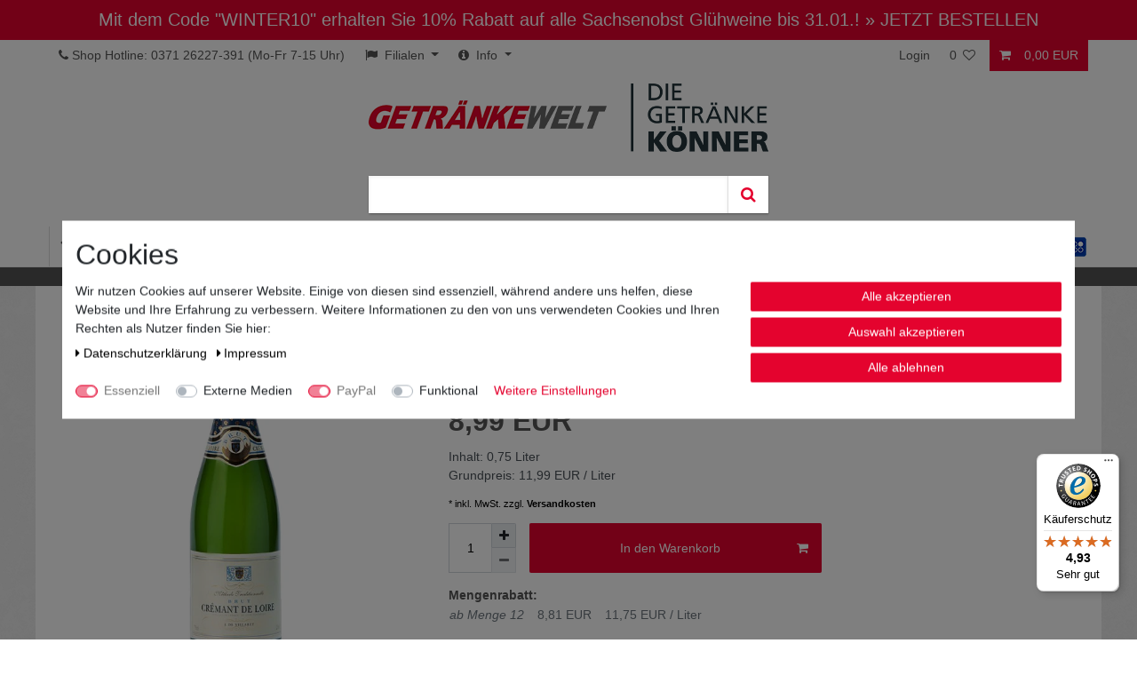

--- FILE ---
content_type: text/html; charset=UTF-8
request_url: https://www.getraenkewelt.de/schaumweine/cremant/cremant-de-loire-brut-ac-jean-de-villaret-0-75l-12-0-vol/a-6771
body_size: 70758
content:






<!DOCTYPE html>

<html lang="de" data-framework="vue" prefix="og: http://ogp.me/ns#" class="icons-loading">

<head>
                        

    <script type="text/javascript">
    (function() {
        var _availableConsents = {"necessary.consent":[true,[],null],"necessary.session":[true,[],null],"necessary.csrf":[true,["XSRF-TOKEN"],null],"necessary.shopbooster_cookie":[true,["plenty_cache"],null],"media.reCaptcha":[false,[],false],"paypal.paypal-cookies":[true,["X-PP-SILOVER","X-PP-L7","tsrc","paypalplus_session_v2"],false],"convenience.languageDetection":[null,[],null]};
        var _allowedCookies = ["plenty_cache","XSRF-TOKEN","X-PP-SILOVER","X-PP-L7","tsrc","paypalplus_session_v2","plenty-shop-cookie","PluginSetPreview","SID_PLENTY_ADMIN_8573","PreviewCookie"] || [];

        window.ConsentManager = (function() {
            var _consents = (function() {
                var _rawCookie = document.cookie.split(";").filter(function (cookie) {
                    return cookie.trim().indexOf("plenty-shop-cookie=") === 0;
                })[0];

                if (!!_rawCookie) {
                    try {
                        _rawCookie = decodeURIComponent(_rawCookie);
                    } catch (e) {
                        document.cookie = "plenty-shop-cookie= ; expires = Thu, 01 Jan 1970 00:00:00 GMT"
                        return null;
                    }

                    try {
                        return JSON.parse(
                            _rawCookie.trim().substr("plenty-shop-cookie=".length)
                        );
                    } catch (e) {
                        return null;
                    }
                }
                return null;
            })();

            Object.keys(_consents || {}).forEach(function(group) {
                if(typeof _consents[group] === 'object' && _consents[group] !== null)
                {
                    Object.keys(_consents[group] || {}).forEach(function(key) {
                        var groupKey = group + "." + key;
                        if(_consents[group][key] && _availableConsents[groupKey] && _availableConsents[groupKey][1].length) {
                            Array.prototype.push.apply(_allowedCookies, _availableConsents[groupKey][1]);
                        }
                    });
                }
            });

            if(!_consents) {
                Object.keys(_availableConsents || {})
                    .forEach(function(groupKey) {
                        if(_availableConsents[groupKey] && ( _availableConsents[groupKey][0] || _availableConsents[groupKey][2] )) {
                            Array.prototype.push.apply(_allowedCookies, _availableConsents[groupKey][1]);
                        }
                    });
            }

            var _setResponse = function(key, response) {
                _consents = _consents || {};
                if(typeof key === "object" && typeof response === "undefined") {
                    _consents = key;
                    document.dispatchEvent(new CustomEvent("consent-change", {
                        detail: {key: null, value: null, data: key}
                    }));
                    _enableScriptsOnConsent();
                } else {
                    var groupKey = key.split(".")[0];
                    var consentKey = key.split(".")[1];
                    _consents[groupKey] = _consents[groupKey] || {};
                    if(consentKey === "*") {
                        Object.keys(_availableConsents).forEach(function(aKey) {
                            if(aKey.split(".")[0] === groupKey) {
                                _consents[groupKey][aKey.split(".")[1]] = response;
                            }
                        });
                    } else {
                        _consents[groupKey][consentKey] = response;
                    }
                    document.dispatchEvent(new CustomEvent("consent-change", {
                        detail: {key: key, value: response, data: _consents}
                    }));
                    _enableScriptsOnConsent();
                }
                if(!_consents.hasOwnProperty('_id')) {
                    _consents['_id'] = "5d976298b57e928f244acfa4b44b79fc799c7eef";
                }

                Object.keys(_availableConsents).forEach(function(key) {
                    if((_availableConsents[key][1] || []).length > 0) {
                        if(_isConsented(key)) {
                            _availableConsents[key][1].forEach(function(cookie) {
                                if(_allowedCookies.indexOf(cookie) < 0) _allowedCookies.push(cookie);
                            });
                        } else {
                            _allowedCookies = _allowedCookies.filter(function(cookie) {
                                return _availableConsents[key][1].indexOf(cookie) < 0;
                            });
                        }
                    }
                });

                document.cookie = "plenty-shop-cookie=" + JSON.stringify(_consents) + "; path=/; secure";
            };
            var _hasResponse = function() {
                return _consents !== null;
            };

            var _expireDate = function() {
                var expireSeconds = 0;
                                const date = new Date();
                date.setSeconds(date.getSeconds() + expireSeconds);
                const offset = date.getTimezoneOffset() / 60;
                date.setHours(date.getHours() - offset)
                return date.toUTCString();
            }
            var _isConsented = function(key) {
                var groupKey = key.split(".")[0];
                var consentKey = key.split(".")[1];

                if (consentKey === "*") {
                    return Object.keys(_availableConsents).some(function (aKey) {
                        var aGroupKey = aKey.split(".")[0];
                        return aGroupKey === groupKey && _isConsented(aKey);
                    });
                } else {
                    if(!_hasResponse()) {
                        return _availableConsents[key][0] || _availableConsents[key][2];
                    }

                    if(_consents.hasOwnProperty(groupKey) && _consents[groupKey].hasOwnProperty(consentKey))
                    {
                        return !!_consents[groupKey][consentKey];
                    }
                    else {
                        if(!!_availableConsents[key])
                        {
                            return _availableConsents[key][0];
                        }

                        console.warn("Cookie has been blocked due to not being registered: " + key);
                        return false;
                    }
                }
            };
            var _getConsents = function() {
                var _result = {};
                Object.keys(_availableConsents).forEach(function(key) {
                    var groupKey = key.split(".")[0];
                    var consentKey = key.split(".")[1];
                    _result[groupKey] = _result[groupKey] || {};
                    if(consentKey !== "*") {
                        _result[groupKey][consentKey] = _isConsented(key);
                    }
                });
                return _result;
            };
            var _isNecessary = function(key) {
                return _availableConsents.hasOwnProperty(key) && _availableConsents[key][0];
            };
            var _enableScriptsOnConsent = function() {
                var elementsToEnable = document.querySelectorAll("script[data-cookie-consent]");
                Array.prototype.slice.call(elementsToEnable).forEach(function(el) {
                    if(el.dataset && el.dataset.cookieConsent && el.type !== "application/javascript") {
                        var newScript = document.createElement("script");
                        if(el.src) {
                            newScript.src = el.src;
                        } else {
                            newScript.textContent = el.textContent;
                        }
                        el.parentNode.replaceChild(newScript, el);
                    }
                });
            };
            window.addEventListener("load", _enableScriptsOnConsent);
            
            return {
                setResponse: _setResponse,
                hasResponse: _hasResponse,
                isConsented: _isConsented,
                getConsents: _getConsents,
                isNecessary: _isNecessary
            };
        })();
    })();
</script>


    
<meta charset="utf-8">
<meta http-equiv="X-UA-Compatible" content="IE=edge">
<meta name="viewport" content="width=device-width, initial-scale=1">
<meta name="generator" content="plentymarkets" />
<meta name="format-detection" content="telephone=no"> 
<link rel="icon" type="image/x-icon" href="https://cdn02.plentymarkets.com/q7p0kwea05gv/frontend/ceres/favicon_0.png">



            <link rel="canonical" href="https://www.getraenkewelt.de/schaumweine/cremant/jean-de-villaret-cremant-de-loire-brut-0-75l/a-6771">
    
    
<style data-font="Custom-Font">
    
                
        .icons-loading .fa { visibility: hidden !important; }
</style>

<link rel="preload" href="https://cdn02.plentymarkets.com/q7p0kwea05gv/plugin/50/ceres/css/ceres-icons.css" as="style" onload="this.onload=null;this.rel='stylesheet';">
<noscript><link rel="stylesheet" href="https://cdn02.plentymarkets.com/q7p0kwea05gv/plugin/50/ceres/css/ceres-icons.css"></noscript>


<link rel="preload" as="style" href="https://cdn02.plentymarkets.com/q7p0kwea05gv/plugin/50/ceres/css/ceres-base.css?v=e9c065fcb68d8deafe841a9791e7d319566b619d">
    <link rel="stylesheet" href="https://cdn02.plentymarkets.com/q7p0kwea05gv/plugin/50/ceres/css/ceres-base.css?v=e9c065fcb68d8deafe841a9791e7d319566b619d">


<script type="application/javascript">
    /*! loadCSS. [c]2017 Filament Group, Inc. MIT License */
    /* This file is meant as a standalone workflow for
    - testing support for link[rel=preload]
    - enabling async CSS loading in browsers that do not support rel=preload
    - applying rel preload css once loaded, whether supported or not.
    */
    (function( w ){
        "use strict";
        // rel=preload support test
        if( !w.loadCSS ){
            w.loadCSS = function(){};
        }
        // define on the loadCSS obj
        var rp = loadCSS.relpreload = {};
        // rel=preload feature support test
        // runs once and returns a function for compat purposes
        rp.support = (function(){
            var ret;
            try {
                ret = w.document.createElement( "link" ).relList.supports( "preload" );
            } catch (e) {
                ret = false;
            }
            return function(){
                return ret;
            };
        })();

        // if preload isn't supported, get an asynchronous load by using a non-matching media attribute
        // then change that media back to its intended value on load
        rp.bindMediaToggle = function( link ){
            // remember existing media attr for ultimate state, or default to 'all'
            var finalMedia = link.media || "all";

            function enableStylesheet(){
                // unbind listeners
                if( link.addEventListener ){
                    link.removeEventListener( "load", enableStylesheet );
                } else if( link.attachEvent ){
                    link.detachEvent( "onload", enableStylesheet );
                }
                link.setAttribute( "onload", null );
                link.media = finalMedia;
            }

            // bind load handlers to enable media
            if( link.addEventListener ){
                link.addEventListener( "load", enableStylesheet );
            } else if( link.attachEvent ){
                link.attachEvent( "onload", enableStylesheet );
            }

            // Set rel and non-applicable media type to start an async request
            // note: timeout allows this to happen async to let rendering continue in IE
            setTimeout(function(){
                link.rel = "stylesheet";
                link.media = "only x";
            });
            // also enable media after 3 seconds,
            // which will catch very old browsers (android 2.x, old firefox) that don't support onload on link
            setTimeout( enableStylesheet, 3000 );
        };

        // loop through link elements in DOM
        rp.poly = function(){
            // double check this to prevent external calls from running
            if( rp.support() ){
                return;
            }
            var links = w.document.getElementsByTagName( "link" );
            for( var i = 0; i < links.length; i++ ){
                var link = links[ i ];
                // qualify links to those with rel=preload and as=style attrs
                if( link.rel === "preload" && link.getAttribute( "as" ) === "style" && !link.getAttribute( "data-loadcss" ) ){
                    // prevent rerunning on link
                    link.setAttribute( "data-loadcss", true );
                    // bind listeners to toggle media back
                    rp.bindMediaToggle( link );
                }
            }
        };

        // if unsupported, run the polyfill
        if( !rp.support() ){
            // run once at least
            rp.poly();

            // rerun poly on an interval until onload
            var run = w.setInterval( rp.poly, 500 );
            if( w.addEventListener ){
                w.addEventListener( "load", function(){
                    rp.poly();
                    w.clearInterval( run );
                } );
            } else if( w.attachEvent ){
                w.attachEvent( "onload", function(){
                    rp.poly();
                    w.clearInterval( run );
                } );
            }
        }


        // commonjs
        if( typeof exports !== "undefined" ){
            exports.loadCSS = loadCSS;
        }
        else {
            w.loadCSS = loadCSS;
        }
    }( typeof global !== "undefined" ? global : this ) );

    (function() {
        var checkIconFont = function() {
            if(!document.fonts || document.fonts.check("1em FontAwesome")) {
                document.documentElement.classList.remove('icons-loading');
            }
        };

        if(document.fonts) {
            document.fonts.addEventListener("loadingdone", checkIconFont);
            window.addEventListener("load", checkIconFont);
        }
        checkIconFont();
    })();
</script>

                    

<!-- Extend the existing style with a template -->
                            <link rel="stylesheet" href="https://cdn02.plentymarkets.com/q7p0kwea05gv/plugin/50/cookiebar/css/cookie-bar.css">



<style type="text/css">
    .cookie-bar {
        box-shadow: 0 1px 5px rgba(0, 0, 0, 0.15);
    }

    .cookie-bar__header .cookie-bar__header-image {
        max-height: 3.5rem;
        margin-right: 1rem;
        margin-bottom: 1rem;
    }

    .cookie-bar__header .cookie-bar__header-title {
        display: inline-block;
        margin-top: .5rem;
        margin-bottom: 1rem;
    }

    .cookie-bar-header img {
        max-height: 3.5rem;
        margin-right: 1rem;
        margin-bottom: 1rem;
    }

    .cookie-bar.container.out {
        width: unset;
        padding: 0;
        margin-left: unset;
        margin-right: unset;
    }

    .cookie-bar .privacy-settings {
        max-height: 50vh;
    }

    .cookie-bar .privacy-settings table tr td:first-child {
        width: 200px;
    }

    .cookie-bar-toggle {
        display: none;
    }

    .cookie-bar.out {
        left: 15px;
        right: auto;
    }

    .cookie-bar.out > .container-max {
        display: none;
    }

    .cookie-bar.out > .cookie-bar-toggle {
        display: block;
    }

    
    /* Box Shadow use as background overlay */
    .cookie-bar.overlay:not(.out) {
        box-shadow: 0 0 0 calc(100vh + 100vw) rgba(0, 0, 0, 0.5);
    }

    /* card a margin fix */
    .cookie-bar a.card-link.text-primary.text-appearance {
        margin-left: 0;
    }

    /* Cookiebar extra styles */

            @media only screen and (min-width: 576px) and (max-width: 767px) {
            .cookie-bar:not(.out) .responsive-btn {
                display: flex;
                justify-content: space-between;
            }
            .cookie-bar:not(.out) .responsive-btn > .btn-primary.btn-block {
                margin-top: 0 !important;
                flex: 0 0 32%;
            }
        }
        		.cookie-bar:not(.out) {
			display: flex;
			align-items: center;
			position: fixed;
			left: 50%;
			width: 100%;
		}

				.cookie-bar:not(.out) {
			bottom: 50%;
			transform: translate(-50%, 50%);
		}

		    
    
    /* custom css */
        
    
</style>



            



    
    
                
    
    

    
    
    
    
    

                    


<meta name="robots" content="all">
    <meta name="description" content="Jean de Villaret Crémant de Loire Brut 0,75L jetzt bequem bei GETRÄNKEWELT bestellen! Geprüfter Shop ✓ faire Preise ✓ schneller Versand ✓.">
    <meta name="keywords" content="Jean de Villaret Crémant de Loire Brut, Jean de Villaret, Crémant de Loire, Crémant Brut, Crémant kaufen">
<meta property="og:title" content="Jean de Villaret Crémant de Loire Brut 0,75L
         | Getränkewelt"/>
<meta property="og:type" content="article"/>
<meta property="og:url" content="https://www.getraenkewelt.de/schaumweine/cremant/jean-de-villaret-cremant-de-loire-brut-0-75l/a-6771"/>
<meta property="og:image" content="https://cdn02.plentymarkets.com/q7p0kwea05gv/item/images/6771/full/94390.jpg"/>
<meta property="thumbnail" content="https://cdn02.plentymarkets.com/q7p0kwea05gv/item/images/6771/full/94390.jpg"/>

<script type="application/ld+json">
            {
                "@context"      : "https://schema.org/",
                "@type"         : "Product",
                "@id"           : "4521",
                "name"          : "Jean de Villaret Crémant de Loire Brut 0,75L",
                "category"      : "Crémant",
                "releaseDate"   : "2012-11-03T00:00:00+01:00",
                "image"         : "https://cdn02.plentymarkets.com/q7p0kwea05gv/item/images/6771/full/94390.jpg",
                "identifier"    : "4521",
                "description"   : "Jean de Villaret Crémant de Loire Brut 0,75L Geschmackein cremiger und fruchtiger Crémant mit weichen, blumigen Nuancen und feiner FruchtsäureBukettblumige NuancenFarbeStrohgelbEmpfehlung / passende SpeisePasst gut zu Meeresfrüchten; Trinktemperatur 6-10°C",
                "disambiguatingDescription" : "",
                "manufacturer"  : {
                    "@type"         : "Organization",
                    "name"          : "Jean de Villaret"
                },
                "sku"           : "4521",
                "offers": {
                    "@type"         : "Offer",
                    "priceCurrency" : "EUR",
                    "price"         : "8.99",
                    "url"           : "https://www.getraenkewelt.de/schaumweine/cremant/cremant-de-loire-brut-ac-jean-de-villaret-0-75l-12-0-vol/a-6771",
                    "priceSpecification":[
                                                    {
                                "@type": "UnitPriceSpecification",
                                "price": "0.00",
                                "priceCurrency": "EUR",
                                "priceType": "ListPrice",
                                "referenceQuantity": {
                                    "@type": "QuantitativeValue",
                                    "value": "0.75",
                                    "unitCode": "LTR"
                                }
                            },
                                                {
                            "@type": "UnitPriceSpecification",
                            "price": "8.99",
                            "priceCurrency": "EUR",
                            "priceType": "SalePrice",
                            "referenceQuantity": {
                                "@type": "QuantitativeValue",
                                "value": "0.75",
                                "unitCode": "LTR"
                            }
                        }

                    ],
                    "availability"  : "",
                    "itemCondition" : "https://schema.org/NewCondition"
                },
                "depth": {
                    "@type"         : "QuantitativeValue",
                    "value"         : "0"
                },
                "width": {
                    "@type"         : "QuantitativeValue",
                    "value"         : "0"
                },
                "height": {
                    "@type"         : "QuantitativeValue",
                    "value"         : "0"
                },
                "weight": {
                    "@type"         : "QuantitativeValue",
                    "value"         : "1745"
                }
            }
        </script>

<title>Jean de Villaret Crémant de Loire Brut 0,75L
         | Getränkewelt</title>

            <link rel="stylesheet" href="https://cdn02.plentymarkets.com/q7p0kwea05gv/plugin/50/cfourbasicwidgets/css/main.css" />
            <style>
    #paypal_loading_screen {
        display: none;
        position: fixed;
        z-index: 2147483640;
        top: 0;
        left: 0;
        width: 100%;
        height: 100%;
        overflow: hidden;

        transform: translate3d(0, 0, 0);

        background-color: black;
        background-color: rgba(0, 0, 0, 0.8);
        background: radial-gradient(ellipse closest-corner, rgba(0,0,0,0.6) 1%, rgba(0,0,0,0.8) 100%);

        color: #fff;
    }

    #paypal_loading_screen .paypal-checkout-modal {
        font-family: "HelveticaNeue", "HelveticaNeue-Light", "Helvetica Neue Light", helvetica, arial, sans-serif;
        font-size: 14px;
        text-align: center;

        box-sizing: border-box;
        max-width: 350px;
        top: 50%;
        left: 50%;
        position: absolute;
        transform: translateX(-50%) translateY(-50%);
        cursor: pointer;
        text-align: center;
    }

    #paypal_loading_screen.paypal-overlay-loading .paypal-checkout-message, #paypal_loading_screen.paypal-overlay-loading .paypal-checkout-continue {
        display: none;
    }

    .paypal-checkout-loader {
        display: none;
    }

    #paypal_loading_screen.paypal-overlay-loading .paypal-checkout-loader {
        display: block;
    }

    #paypal_loading_screen .paypal-checkout-modal .paypal-checkout-logo {
        cursor: pointer;
        margin-bottom: 30px;
        display: inline-block;
    }

    #paypal_loading_screen .paypal-checkout-modal .paypal-checkout-logo img {
        height: 36px;
    }

    #paypal_loading_screen .paypal-checkout-modal .paypal-checkout-logo img.paypal-checkout-logo-pp {
        margin-right: 10px;
    }

    #paypal_loading_screen .paypal-checkout-modal .paypal-checkout-message {
        font-size: 15px;
        line-height: 1.5;
        padding: 10px 0;
    }

    #paypal_loading_screen.paypal-overlay-context-iframe .paypal-checkout-message, #paypal_loading_screen.paypal-overlay-context-iframe .paypal-checkout-continue {
        display: none;
    }

    .paypal-spinner {
        height: 30px;
        width: 30px;
        display: inline-block;
        box-sizing: content-box;
        opacity: 1;
        filter: alpha(opacity=100);
        animation: rotation .7s infinite linear;
        border-left: 8px solid rgba(0, 0, 0, .2);
        border-right: 8px solid rgba(0, 0, 0, .2);
        border-bottom: 8px solid rgba(0, 0, 0, .2);
        border-top: 8px solid #fff;
        border-radius: 100%
    }

    .paypalSmartButtons div {
        margin-left: 10px;
        margin-right: 10px;
    }
</style>                <style>body { font-family:Arial, sans-serif; }
a { color:#000; }
a:hover { color:#000; text-decoration:underline; }
h1, .h1,
h2, .h2 { font-size:2.25rem; }

.margin-top-2 { margin-top:24px; }
.panel {
    margin-bottom: 12px;
}
.col-lg-3.panel {
    float: left;
}
.top-bar .controls-list > li a:not(.btn) {
    padding: 0.5rem .8rem;
}
.head-teaser ul li { white-space:nowrap; }
header .container-max > .row {
margin: 0;
}
.mobile-navigation #menu-1 li.linkmob-sale,
.mobile-navigation #menu-1 li.linkmob-blog { background-color:#FFF; font-weight:bold; text-transform:uppercase; }
.mobile-navigation #menu-1 li.linkmob-sale { color:#cb0000; }
.mobile-navigation #menu-1 li.linkmob-blog { color:#5b984b; }
.mobile-navigation #menu-1 li.linkmob-sale i,
.mobile-navigation #menu-1 li.linkmob-blog i { padding-left:15px; padding-top:15px; }
.mobile-navigation #menu-1 li.linkmob-sale a,
.mobile-navigation #menu-1 li.linkmob-blog a { padding-left:7px; }
#login-change .account-menu.dropdown-menu .list-group { margin-top:7px; }
.top-bar .controls-list .control-user #login-change > .dropdown .dropdown-menu { z-index:2000; }

.page-home-category #page-body .widget .text-vorteile ul { list-style:none; }
.widget-image-carousel .widget-inner .widget-caption h2,
.widget-image-carousel .widget-inner .widget-caption .h2 {
	font-size:2.25rem;
}
.widget.widget-image-box > .widget-inner .widget-caption h2,
.widget.widget-image-box > .widget-inner .widget-caption .h2 {
	font-size:2rem;
}
.widget.widget-image-box > .widget-inner .widget-caption h2,
.widget.widget-image-box > .widget-inner .widget-caption .h2 {
	font-size:2rem;
}
.widget.widget-image-box > .widget-inner .widget-caption p {
	font-size:1.3rem;
}
.textbox-nl-gewinnspiel { background-color:#EEEEEE; padding:15px; }
.codebox-nl-gewinnspiel { display:none; }

.page-content.basket,
.page-content.checkout,
.page-content.contact,
.page-content.wishlist,
.page-content.myaccount {
	color:#555;
}

@media(min-width:992px){
	#mainNavbarCollapsable ul.mainmenu > li > ul { z-index:20 !important; }
}
@media(max-width:500px){
	.hidden-xxs { display:none !important; }
}

.top-bar .controls-list > li.ddown a:not(.btn) {
padding-right:0;
margin-right:2px;
}
.dropdown-toggle::after {
    margin-right: 0.7rem;
}
.widget-image-carousel.widget-proportional {
    min-height: 175px;
}

html nav.navbar.megamenu #mainNavbarCollapsable ul.mainmenu > li:nth-child(10) {
    color: #e4032e !important;
}

.col-lg-3.col-md-12.col-sm-12.col-12.bg-danger {
    background-color: #e4032e !important;
}

form input[type="button"] {
    background: #e4032e !important;
}

.category-673 .breadcrumb.container-max{
    display: none;
}

.category-667 .widget-image-carousel .widget-inner .carousel-indicators {
    display: none;
}

.bilderbox-startseite h2,.h2 {
    padding: 0px;
}

.category-509 .col-12.col-lg-9 .category-description.mb-3{
    display: block;
}

.category-description.mb-3:last-child{
    display: none;
}

.category-509 .category-description.mb-3{
    display: none;
}

@media (max-width: 991.99px){
.sidebar-categories{
    display: none;
    }
    #trustbadge-container-98e3dadd90eb493088abdc5597a70810 ._mg5u7q{
        right: 5px !important;
        left: auto !important;
        inset: auto 5px 5px auto !important;
    }

    #trustbadge-container-X542953831479684E9A28651DD3C6EE38 ._mg5u7q{
        right: 5px !important;
        left: auto !important;
        inset: auto 5px 5px auto !important;
    }



    #minimized-trustbadge-X542953831479684E9A28651DD3C6EE38 ._mg5u7q{
        right: 5px !important;
        left: auto !important;
        inset: auto 5px 5px auto !important;
    }

    #trustbadge-container-98e3dadd90eb493088abdc5597a70810 ._wlcvwn{
        right: 5px !important;
        left: auto !important;
        inset: auto 5px 5px auto !important;
    }

    #trustbadge-container-X542953831479684E9A28651DD3C6EE38 ._wlcvwn{
        right: 5px !important;
        left: auto !important;
        inset: auto 5px 5px auto !important;
    }

    #minimized-trustbadge-98e3dadd90eb493088abdc5597a70810 ._wlcvwn{
        right: 5px !important;
        left: auto !important;
        inset: auto 5px 5px auto !important;
    }

    #minimized-trustbadge-X542953831479684E9A28651DD3C6EE38 ._wlcvwn{
        right: 5px !important;
        left: auto !important;
        inset: auto 5px 5px auto !important;
    }
    #trustbadge-container-98e3dadd90eb493088abdc5597a70810 #minimized-trustbadge-98e3dadd90eb493088abdc5597a70810{
        right: 5px !important;
        left: auto !important;
        bottom: 5px !important;
transform: translate(0px, 0) !important;
    }
.mainmenu  li  a,  .mainmenu  li  a:hover, .mainmenu  li:hover  a, .mainmenu  li  a {
    border: none !important;
}
.menu-is-visible .mobile-navigation {
    opacity: 1;
    -webkit-transform: translateX(0);
    transform: translateX(0);
}
.account-menu.dropdown-menu {
margin:  0;
width: 120px;
padding: 0;
}
}


html .cmp-product-thumb .thumb-content .vat a:hover {
    text-decoration: underline !important;
}

.vat-porto-info.small.text-muted a{
    color: #6c757d !important;
}


.page-privacy-policy hr.my-5 {
display:none;
}
html nav .mainmenu > li > a {
 padding: 10px 12px !important;
line-height: 23px;

}
html nav .mainmenu > li:last-child > a {
    padding:  10px 0 10px 13px !important;
border-right: none !important;

}
html nav.navbar.megamenu #mainNavbarCollapsable ul.mainmenu {
    justify-content: space-between !important;
    float: none;
    width: 100%;
}
@media (min-width:992px){
 #mainNavbarCollapsable ul.mainmenu > li.ddown:hover,  #mainNavbarCollapsable ul.mainmenu > li.home-nav:hover {
    color: #24353b;
}
}
@media (max-width:567.98px){
.footer-content > hr {
display:none;
}
}
@media (max-width:575.98px){
.hidden-xs-down {
display: none;
}
.col-xs-12 {
    -webkit-box-flex: 0;
    -ms-flex: 0 0 100%;
    flex: 0 0 100%;
    max-width: 100%;
}
.top-bar .controls-list > li a:not(.btn) {
    padding: 0.5rem;
}
.cmp-product-thumb .article-image {
    float: left;
width: 120px;
}
.cmp-product-thumb .thumb-content {
    position: relative;
    display: inline-block;
    vertical-align: top;
    width: calc( 100% - 120px);
    height: auto;
    padding: 0 .8rem;
    margin-left: -.3em;
}
.mehrweg .col-6:first-child {
    -webkit-box-flex: 0;
    -ms-flex: 0 0 70%;
    flex: 0 0 70%;
    max-width: 70%;
}
.mehrweg .col-6:last-child {
    -webkit-box-flex: 0;
    -ms-flex: 0 030%;
    flex: 0 0 30%;
    max-width: 30%;
}
}
.shipping-method-select .cmp-method-list.list .icon {
    height: 55px;
}

.shipping-method-select .cmp-method-list.list .icon img {
    display: none !important;
}

/* ## VERSANDLOGOS ## */

.method-list-item[data-id="21"] .icon{
    background-image: url(https://cdn02.plentymarkets.com/q7p0kwea05gv/frontend/ceres/versandlogos/logo21.png);
}

.method-list-item[data-id="50"] .icon{
    background-image: url(https://cdn02.plentymarkets.com/q7p0kwea05gv/frontend/ceres/versandlogos/logo50.png);
}

.method-list-item[data-id="56"] .icon{
    background-image: url(https://cdn02.plentymarkets.com/q7p0kwea05gv/frontend/ceres/versandlogos/logo56.png);
}

.method-list-item[data-id="57"] .icon{
    background-image: url(https://cdn02.plentymarkets.com/q7p0kwea05gv/frontend/ceres/versandlogos/logo57.png);
}

.method-list-item[data-id="58"] .icon{
    background-image: url(https://cdn02.plentymarkets.com/q7p0kwea05gv/frontend/ceres/versandlogos/logo58.png);
}

.method-list-item[data-id="59"] .icon{
    background-image: url(https://cdn02.plentymarkets.com/q7p0kwea05gv/frontend/ceres/versandlogos/logo59.png);
}

.method-list-item[data-id="61"] .icon{
    background-image: url(https://cdn02.plentymarkets.com/q7p0kwea05gv/frontend/ceres/versandlogos/logo61.png);
}

.method-list-item[data-id="63"] .icon{
    background-image: url(https://cdn02.plentymarkets.com/q7p0kwea05gv/frontend/ceres/versandlogos/logo63.png);
}

#btnMainMenuToggler {
    color: #555;
    font-size: 1.5rem;
}
.top-bar .controls-list > li.control-basket a:not(.btn) {
    color: #fff;
}
.control-user, .controls-left > li {
padding:0.5rem 0;
margin-bottom: 0;
}
.controls-left  {
padding: 0;
margin-bottom: 0;
}
.controls-list .ddown ul {
    margin-top: 0.4rem;
}
.main-navbar-collapsable .mainmenu > li > a {
    padding: 1.3rem 1rem;
    color: #555;
}
.main-navbar-collapsable .mainmenu > li.menu-sale > a {
    color: #e4032e;
}
.main-navbar-collapsable .mainmenu > li.menu-neu > a {
    color: #43783A;
}
.top-bar .controls-list > li a:hover {
    color: #fff !important;
    background-color: #e4032e;
text-decoration: none;
}
header  a:hover {
text-decoration: none;
}
.megamenu .level1 a {
    font-weight: 700;
    color: #555 !important;
}
.megamenu .level1 a: hover {
     color: #fff !important;
    background-color: #e4032e;
}
.megamenu .collapse li {
    padding: 0;
    line-height: 170%;
    text-align: left;
}
.megamenu .collapse-inner  {
  padding: .1px 15px;
}
.megamenu .collapse-inner li  a {
  padding: 4px 14px;
}
.megamenu .collapse-inner li.level2 >  a {
  padding: 4px 14px 4px 30px;
}
.megamenu .collapse-inner li:hover  a {

    background: #cb0000;
    color: #fff !important;
    border-radius: 3px;

}
.megamenu .collapse {
    -webkit-column-count: 4;
    -moz-column-count: 4;
    column-count: 4;
}
.controls-list {
    list-style: none;
}
ul.mainmenu {
margin-bottom: 0;
}
.main-navbar-collapsable .mainmenu > li:hover, .main-navbar-collapsable .mainmenu > li.hover {
    background-color: transparent;

}
.main-navbar-collapsable .mainmenu > li:hover > a, .main-navbar-collapsable .mainmenu > li.hover > a {
color:#555;
}
.availability_1 {
    background-color: #28a745;
}
.availability_5 {
    background-color: #cb0000;
}
#page-body.main {
    background: url(https://www.getraenkewelt.de/layout/callisto_3/img/ricepaper_2017.png);
}
.category-home #page-body.main{
background:unset;
}
.widget-text.s-top {
margin-bottom:2rem;
}
.widget.widget-item-list {
    margin-bottom: 0;
}
.navbar {
padding-bottom:0;
    border-bottom: 1px solid #efefef;
}

.cmp-product-thumb .thumb-meta .prices .price {
    margin-top: 0 !important;
}
.cmp-product-thumb .thumb-meta .prices {
    margin-top: 20px;
}
.ts-rating-light.skyscraper_horizontal .ts-title {
    text-align: center;
}

.e-name {
  font-weight: bold;


}
.e-name.mt-3 {
margin-top:3rem !important;
}
.art-tabelle {
    max-width: 305px;
    border: 1px solid #ccc;
    margin: 0;
}

 .widget-grid.art-tabelle .widget-inner.col-lg-12.widget-stacked {
    padding-bottom: 0;
}
.art-tabelle .widget-inner {
    padding: 0 5px;
}
.art-tabelle .row {
  margin: 0 -5px;
border-top: 1px solid #ccc;
}
.art-tabelle .col-xl-7 {
    -webkit-box-flex: 0;
    -ms-flex: 0 0 67%;
    flex: 0 0 67%;
    max-width: 200px;
border-right: 1px solid #ccc;

}
.art-tabelle .col-xl-5 {
    -webkit-box-flex: 0;
    -ms-flex: 0 0 33%;
    flex: 0 0 33%;
    max-width: 102px;
}
.art-tabelle p{
line-height:32px;
}
.fl-navigation-callback{
    padding-top: 15px;
}
.red{
    color: rgb(227, 0, 45);
}
.single .widget > div > h2 {
    text-align: left;
}
.page-login #page-body.main {
    background: unset;
}

.megamenu .collapse-inner {
    padding-bottom: 1em;
}
.megamenu .collapse.nav-dropdown-7 {
    column-count: 1;
}
.widget-text.widget {
    margin-bottom: 2rem;
}
.list-wrapper nav, .list-controls nav {
padding: 12px 0;
float: right;
}
.page-singleitem .breadcrumbs {
  display: none;
}
.category-640 .panel {
    float: left;
}
.page-checkout .head-teaser{
    display: none;
}
.page-checkout #page-body.main {
    background: #fff !important;
}
.page-checkout .text-primary, .color-primary {
    color: #000 !important;
}
.modal-footer a.btn:not([href]) {
color:#fff
}
.top-bar .controls-list > li a:not(.btn) {
    padding: 10px .8rem 9px .8rem;
}
.top-bar .controls-list > li a.toggle-basket-preview, .top-bar .controls-list > li.control-wish-list  a {
    padding: .5rem .8rem;
}
.main-navbar-collapsable .mainmenu > li.menu-sale:hover > a, .main-navbar-collapsable .mainmenu > li.menu-neu:hover > a {
    color: inherit;
}
@media (max-width:1200px){
header .container-max {
    padding-right: 4px;
    padding-left: 4px;
}
html nav .mainmenu > li > a {
    padding: 10px 4px !important;
}
}
@media  (min-width:772) {
.categoriegrid > .row > .col-12 {
  -webkit-box-flex: 0;
  -ms-flex: 0 0 75%;
  flex: 0 0 75%;
  max-width: 75%;
}
.categoriegrid > .row > .col-12.headerBox {
-webkit-box-flex: 0;
-ms-flex: 0 0 100%;
flex: 0 0 100%;
max-width: 100%;
}
}
@media (max-width:772px){
.categoriegrid > .row > .col-3 {
-webkit-box-flex: 0;
-ms-flex: 0 0 100%;
flex: 0 0 100%;
max-width: 100%;
}
.vat-porto-info.small.text-muted a{
font-size: 11.2px;
}
}
@media (max-width:500px){
header .container-max {
    padding-right: 0;
    padding-left: 0;
}
.top-bar .controls-list > li a:not(.btn) {
        padding-right: 0.5rem;
    padding-left: 0.5rem;
}
.cmp-product-thumb .category-unit-price {
    font-size: .81em;
}
.cmp-product-thumb {
    padding: .4rem;
}
.modal-footer .btn  {
margin-bottom:4px;
}

}
.to-top {
    display: block;
    background-color: #e4032e;
    text-align: center;
    padding: .5rem .5rem;
    text-decoration: none !important;
    cursor: pointer;
    width: 100%;
color: #fff
}
.to-top i {
    color: white;
    font-size: 1.5em;
    padding: .5em 0;
}
.navbar-toggler {
    font-size: 1.5rem;
    color: #555;
}
.widget-graduate-price.border-top {
    border-top: 1px solid #fff !important;
}
.nav-tabs {
    border-bottom: 1px solid #fff;
}
.single .nav-tabs .nav-item {
   display:none;
}
.fl-autocomplete .ui-menu-item .fl-ac-highlight {
    color:#e4032e !important;
}
.megamenu .collapse-inner a {
    color: #555;
}
.fl-outer-container .fl-page-title .headerBox, .fl-nav-bar .fl-page-title .headerBox, .fl-shopping-guide-container .fl-page-title .headerBox, .fl-navigation-callback .fl-page-title .headerBox {
    width: 100% !important;
}
.fl-outer-container ul.fl-pagination li.fl-current a, .fl-outer-container ul.fl-pagination li.fl-current span, .fl-nav-bar ul.fl-pagination li.fl-current a, .fl-nav-bar ul.fl-pagination li.fl-current span, .fl-shopping-guide-container ul.fl-pagination li.fl-current a, .fl-shopping-guide-container ul.fl-pagination li.fl-current span, .fl-navigation-callback ul.fl-pagination li.fl-current a, .fl-navigation-callback ul.fl-pagination li.fl-current span {
    border-color: #e4032e !important;
    background: #e4032e !important;
}
.e-linie {
border-bottom: 1px solid rgb(221, 221, 221); 
padding-bottom: 5px;
}
  .widget-image-box img {
    position: static;
    transform: none;
}
.account-menu.dropdown-menu {
    background-color: transparent;
    border:0 solid rgba(0,0,0,0.15);
}
.control-user .dropdown .dropdown-menu {
    right: auto;
min-width: 100%;
position: absolute;
will-change: transform;
top: 0px;
left: 0px;
transform: translate3d(0px, 35px, 0px);
}
.top-bar .controls-list .control-user #login-change > .dropdown.show > .dropdown-toggle {
    background-color: #e4032e;
    color: #fff;
}
.control-user .dropdown .dropdown-menu a {
    background-color:  #e4032e;
    border-top: 1px solid #dee2e6;
}

.control-user .dropdown .dropdown-menu a {
    color: #fff !important;
}
.control-user  .position-static {
  position: relative !important; 
}
.footer .btn.d-md-none {
  display:none !important; 
}
.top-bar .controls-list > li .basket-list-item a:not(.btn) {
    padding: 0;
color: #000 !important;
}

.top-bar .controls-list > li .basket-list-item a:hover {
    color: #000 !important;
    background-color: transparent;
}
.page-basket .basket-list-item a.item-name {
    color: #000 !important;
}
.cmp-product-thumb .category-unit-price {
font-size:80%
}
.breadcrumbs {
   display:none;
}
.card.col-md-4 {
  -webkit-box-flex: 0;
  -ms-flex: 0 0 100%;
  flex: 0 0 100%;
  max-width: 100%;
}
.custom-select .form-check {
  display: block;
  padding-left: 0;
}
.card-columns {
    -webkit-column-count: 1;
    -moz-column-count: 1;
    column-count: 1;
    -webkit-column-gap: 1.25rem;
    -moz-column-gap: 1.25rem;
    column-gap: 1.25rem;
    orphans: 1;
    widows: 1;
}
.breadcrumb {
   display:none !important;
}
#searchBox .search-box-inner {
margin: 20px auto 15px auto !important;
padding-right: 0;
padding-left: 0;
}
/* clears the ‘X’ from Internet Explorer */
input[type=search]::-ms-clear { display: none; width : 0; height: 0; }
input[type=search]::-ms-reveal { display: none; width : 0; height: 0; }
/* clears the ‘X’ from Chrome */
input[type="search"]::-webkit-search-decoration,
input[type="search"]::-webkit-search-cancel-button,
input[type="search"]::-webkit-search-results-button,
input[type="search"]::-webkit-search-results-decoration { display: none; }


.search-box-shadow-frame {
  -webkit-box-shadow: 0 2px 2px 0 rgba(0,0,0,0.16),0 0 0 1px rgba(0,0,0,0.08);
  box-shadow: 0 2px 2px 0 rgba(0,0,0,0.16),0 0 0 1px rgba(0,0,0,0.08);
  position: relative;
}
.search-box-shadow-frame form{
  display: -webkit-box; 
    display: -ms-flexbox;
     display: flex; 
     -webkit-box-flex: 100; 
    -ms-flex: 100;
    flex: 100;
    position: relative;
    height: 42px;
}
.cmp-search-box .search-input {
  -webkit-box-flex: 1;
  -ms-flex: 1 0 70%;
  flex: 1 0 70%;
  display: inline-block;
  vertical-align: top;
  font-size: 1.3rem;
  line-height: 1;
  border: none;
  padding: .4rem 1rem;
  outline: none;
}
.cmp-search-box .search-submit {
  display: inline-block;
  vertical-align: top;
  font-size: 1.3rem;
  line-height: 1;
  background-color: #e9ecef;
  padding: .4rem 1rem;
  color: #e4032e;
  border: none;
    border-left-color: currentcolor;
    border-left-style: none;
    border-left-width: medium;
  -webkit-transition: all 300ms;
  transition: all 300ms;
  outline: none;
}
.vat-porto-info a {
  text-decoration: underline;
  color: grey;
}
.fl-outer-container ul.fl-results .fl-product .fl-vat, .fl-nav-bar ul.fl-results .fl-product .fl-vat, .fl-shopping-guide-container ul.fl-results .fl-product .fl-vat, .fl-navigation-callback ul.fl-results .fl-product .fl-vat {
  font-size: 80% !important;
}
.fl-product .price:after {
content:"*";
}
.cmp-product-thumb .special-tags .tag {
  margin: 0.5rem;
  font-size: .9rem;
  font-weight: 300;
  -webkit-box-shadow: 0 0 3px 0 rgba(0,0,0,0.4);
  box-shadow: 0 0 3px 0 rgba(0,0,0,0.4);
}
.menu-is-visible .mobile-navigation .breadcrumb {
  display: block !important;
}
.filter-wrapper {
  display: none;
}
ul.s-top2 {
text-align: center;
margin: 0px;
padding: 0px;
}
.s-top2 li{
font-size: 16px;
list-style-type: none;
padding: 10px;
display: inline;
}
#CfourContainerPopupModal.modal {
    position: absolute;
    z-index: 0;
    width: 100%;
    height: 46px;
padding: 1px !important;
    background-color: #e4032e;
text-align: center;
color: #fff;
font-size: 1.4rem;
}
.modal-open.modal-static .modal-backdrop {
    position: absolute;
    top: 0;
    left: 0;
    z-index: -1;
    width: 11px;
    height:1px;
background-color: #fff;
}
.modal-open.modal-static .modal-dialog {
    max-width: 100%;
    margin: 0;
}
.modal-open.modal-static header {
    margin-top:47px;
}
.modal-open.modal-static {
 overflow: initial;
}
#CfourContainerPopupModal .modal-content {
    background-color: transparent;
    border: 0 solid rgba(0,0,0,.2);
    border-radius: 0;
}
#CfourContainerPopupModal  .modal-body {
  padding: 0.5rem
}
#CfourContainerPopupModal button.close
 color: #fff;
}
@media  (max-width:1200px) {
#CfourContainerPopupModal.modal {
    font-size: 1.3rem;
}
}
@media  (max-width:991.98px) {
#CfourContainerPopupModal.modal {
    font-size: 1.2rem;
 height: 60px;
}
.modal-open.modal-static header {
    margin-top:61px;
}
}
@media  (max-width:460px) {
#CfourContainerPopupModal.modal {
    font-size: 1rem;
 height: 60px;
}
}

@media  (max-width:390px) {
#CfourContainerPopupModal.modal {
    font-size: 0.8rem;
    height: 50px;
}
}
.gewinn-top {
display: none;
}
.mobile-navigation .mainmenu li .nav-link {
    display: inline-block;
    -webkit-box-flex: 1;
    -ms-flex: 1 0 80%;
    flex: 1 0 80%;
    padding: 1rem;
    color: inherit;
}

.mobile-navigation .mainmenu li > div{
    display: -webkit-box;
    display: -ms-flexbox;
    display: flex;
    -ms-flex-wrap: wrap;
    flex-wrap: wrap;
    float: left;
    width: 100%;
    cursor: pointer;
}
.header-info {
    background: #e4032e;
    color: #fff;
    text-align: center;
    font-size: 1.4rem;
    padding: 8px 0;
}
@media(max-width: 991.99px){
    .header-info {
        font-size: 1.2rem;
    }
}
@media(max-width: 460px) {
    .header-info {
        font-size: 1rem;
    }
}
.filter-wrapper {
    display: block;
}
.filter-wrapper  > a{
line-height: 36px;
    font-size: 24.5px;
    background: #fff;
    padding: 1.2rem 0  0 0;
    text-transform: uppercase;
color: #555;
}
.filter-wrapper  > a.btn-link:hover{
color: #555;
}
.item-filter-price .input-group>.input-group-prepend>.input-group-text{
display:none
}
@media(min-width: 992px){
.filter-collapse.collapse:not(.show) {
    display: block;
}
 .filter-collapse .btn-medium-large {
    display: none;
}
}
 .h2.headerBox {
    margin: 0 -15px;
    padding: 30px 15px 0 15px;
    background: #878787;
    color: #fff;
}
.category-home .head-teaser {
display:none
}
/* ## BARRIEREFREIHEIT BEGIN ## */

.text-vorteile a {
    font-weight: bold;
}
.vat, .ts-rating-light.productreviewsSummary .ts-reviewSummary-bestRating {
    color: #000 !important;
}
.vat a{
    font-weight: bold !important;
    color: #000 !important;
}
.availability-1 {
    background-color: #43783A;
}
.carousel-control-prev, .carousel-control-next {
    opacity: 1;
}

/* ## BARRIEREFREIHEIT END ## */</style>
                <meta name="google-site-verification" content="oZDp1X6HDBNoSZK9HjiTdeme79B9BEHTivUfcJjHDJg" />
<script src="https://eu1-config.doofinder.com/2.x/6ed617e6-6544-4b44-9e91-dbd1fc466a55.js" async></script>
    <script></script>
                <meta name="google-site-verification" content="p4gasxqyVOf_XSx0oojapAvLj4rXHNaSv-vwuY3sXfA" />
            <link rel="stylesheet" href="https://cdn02.plentymarkets.com/q7p0kwea05gv/plugin/50/getraenkec5/css/main.css">
    
                                    
    </head>

<body class="page-singleitem item-6771 variation-4521 ">

                    

<script>
    if('ontouchstart' in document.documentElement)
    {
        document.body.classList.add("touch");
    }
    else
    {
        document.body.classList.add("no-touch");
    }
</script>


<div id="vue-app" class="app">
    
    <lazy-hydrate when-idle>
        <notifications template="#vue-notifications" :initial-notifications="{&quot;error&quot;:null,&quot;warn&quot;:null,&quot;info&quot;:null,&quot;success&quot;:null,&quot;log&quot;:null}"></notifications>
    </lazy-hydrate>

    

    
<header id="page-header" class="default-header d-print-none top-bar">

    <!-- BEGIN Notification Banner -->
            <span class="line"></span>
                <div class="header-info">
            Mit dem Code "WINTER10" erhalten Sie 10% Rabatt auf alle Sachsenobst Glühweine bis 31.01.! <a href="https://www.getraenkewelt.de/weinversand/arten/gluehwein-punsch" style="color: #ffffff" target="_top">» JETZT BESTELLEN</a>
        </div>
        <!-- END Notification Banner -->

    <div class="container-max">
        <div class="row justify-content-between position-relative">
                                                
                <ul class="controls-list controls-left d-flex" >
                   <li><a href="tel:037126227391"><span class="fa fa-phone"></span><span class="hidden-xs">Shop Hotline: 0371 26227-391</span><span class="hidden-xxs">&nbsp;(Mo-Fr 7-15 Uhr)</span></a></li>
                       <li class="isInfo ddown">
                           <a href="#" class="dropdown-toggle toggle-xs-sm-or-touch"><span class="fa fa-flag"></span><span class="hidden-xs">&nbsp;Filialen <span class="caret"></span></span></a>
                           <ul class="collapse" data-level="1">
                                                                                                                            
                               <li><a href="https://getraenkewelt-stores.de/stores/">Marktfinder</a></li>
                               <li><a href="https://getraenkewelt-stores.de/angebote-aktionen/aktuelle-angebote/">Filial-Angebote</a></li>
                               <li><a href="https://getraenkewelt-stores.de/angebote-aktionen/gewinnspiele/">Gewinnspiele</a></li>
                               <li><a href="https://getraenkewelt-stores.de/karriere/">Karriere</a></li>

                           </ul>
                       </li>
                       <li class="isInfo ddown">
                           <a href="#" class="dropdown-toggle toggle-xs-sm-or-touch"><span class="fa fa-info-circle"></span><span class="hidden-xs">&nbsp;Info <span class="caret"></span></span></a>
                           <ul class="collapse" data-level="1">
                                          <li><a href="https://www.getraenkewelt.de/informationen/versandkosten/">Zahlung und Versand</a></li>
                               <li><a href="https://www.getraenkewelt.de/informationen/widerrufsrecht/">Widerrufsrecht</a></li>
                               <li><a href="https://www.getraenkewelt.de/contact/">Kontakt</a></li>
                               <li><a href="https://www.getraenkewelt.de/informationen/impressum/">Impressum</a></li>
                           </ul>
                       </li>
                   </ul>
                                    <ul id="controlsList" class="controls-list mb-0 d-flex list-inline pl-2 pl-sm-1 pl-md-0">
                                        <li class="list-inline-item control-user">
                                          
                                            <client-only>
                                                <user-login-handler>

                                                </user-login-handler>
                                            </client-only>
                                        </li>

                                                                                    <li class="list-inline-item control-wish-list">
                                                <lazy-hydrate when-idle>
                                                    <wish-list-count>
                                                        <a class="nav-link" aria-label="Wunschliste">
                                                            <span class="badge-right mr-1 d-none d-sm-inline" aria-hidden="true">0</span>
                                                            <i class="fa fa-heart-o" aria-hidden="true"></i>
                                                        </a>
                                                    </wish-list-count>
                                                </lazy-hydrate>
                                            </li>
                                                                                <li class="list-inline-item control-basket position-relative" @mouseover.once="$store.dispatch('loadComponent', 'basket-preview')">
                                            <a v-toggle-basket-preview href="#" class="toggle-basket-preview nav-link" >
                                                
                                                <icon icon="shopping-cart" class-loading="fa-refresh" :loading="$store.state.basket.isBasketLoading"></icon>
                                                                                                    <span class="badge p-0 ml-2" v-if="!$store.state.basket.showNetPrices" v-basket-item-sum="$store.state.basket.data.itemSum">0,00 EUR</span>
                                                    <span class="badge p-0 ml-2" v-else v-cloak v-basket-item-sum="$store.state.basket.data.itemSumNet">0,00 EUR</span>
                                                                                            </a>

                                            <basket-preview v-if="$store.state.lazyComponent.components['basket-preview']" :show-net-prices="false">
                                                <template #before-basket-item>
                                                                        
                                                </template>
                                                <template #after-basket-item>
                                                                        
                                                </template>
                                                <template #before-basket-totals>
                                                                        
                                                </template>
                                                <template #before-item-sum>
                                                                        
                                                </template>
                                                <template #after-item-sum>
                                                                        
                                                </template>
                                                <template #before-shipping-costs>
                                                                        
                                                </template>
                                                <template #after-shipping-costs>
                                                                        
                                                </template>
                                                <template #before-total-sum>
                                                                        
                                                </template>
                                                <template #before-vat>
                                                                        
                                                </template>
                                                <template #after-vat>
                                                                        
                                                </template>
                                                <template #after-total-sum>
                                                                        
                                                </template>
                                                <template #after-basket-totals>
                                                                        
                                                </template>
                                                <template #before-checkout-button>
                                                                        
                                                </template>
                                                <template #after-checkout-button>
                                                                        
                                                </template>
                                            </basket-preview>
                                        </li>
                                    </ul>

                        </div>
                    </div>



                  
<nav class="navbar  megamenu">
    <div class="container-max">

            <div class="brand-wrapper px-lg-3 d-flex flex-fill">
                                <a class="navbar-brand py-2" href="/">
                                            <img alt="Getränkewelt" src="https://cdn02.plentymarkets.com/q7p0kwea05gv/frontend/ceres/company_logo2017_2.png" class="img-fluid" />
                                    </a>
                
                <button v-open-mobile-navigation class="navbar-toggler d-lg-none p-3" type="button">
                    &#9776;
                </button>
            </div>

            <div id="searchBox" class="cmp cmp-search-box">

            <div class="search-box-inner col-md-6 push-md-3"><div class="search-box-shadow-frame">
            <form action="">
            <input type="search" placeholder="" aria-label="Suchbegriff" class="search-input" id="searchbox">
            <button type="submit" aria-label="Suche" class="search-submit"><i aria-hidden="true" class="fa fa fa-search sm-up fa-search"></i></button>
</form>
            </div></div>

            </div>
            <div class="main-navbar-collapsable d-none d-lg-block" id="mainNavbarCollapsable">
                                    
<ul class="mainmenu d-flex justify-content-between">
    <li class="home-nav">
        <a href="/" aria-label="Startseite"><i class="fa fa-home fa-2x"></i></a>
    </li>
                
    
        
                                                                                                                                                                                                            
            
                <li class="ddown" v-navigation-touch-handler>
                    <a href="/weinversand" itemprop="name">
                        Wein
                    </a>
                                        <ul data-level="1" class="collapse nav-dropdown-0">
                                                                                                                                                        <li><ul class="collapse-inner">
                                    <li class="level1">
                                                <a @touchstart.stop href="/weinversand/arten" itemprop="name">Arten</a>
                    </li>
                                                                                                                        <li class="level2">
                                                <a @touchstart.stop href="/weinversand/arten/weisswein" itemprop="name">Weißwein</a>
                    </li>
                                                                                                                                        <li class="level2">
                                                <a @touchstart.stop href="/weinversand/arten/rosewein" itemprop="name">Roséwein</a>
                    </li>
                                                                                                                                        <li class="level2">
                                                <a @touchstart.stop href="/weinversand/arten/rotwein" itemprop="name">Rotwein</a>
                    </li>
                                                                                                                                        <li class="level2">
                                                <a @touchstart.stop href="/weinversand/arten/alkoholfrei" itemprop="name">Alkoholfrei</a>
                    </li>
                                                                                                                                        <li class="level2">
                                                <a @touchstart.stop href="/weinversand/arten/gluehwein-punsch" itemprop="name">Glühwein / Punsch</a>
                    </li>
                                                                                                                                        <li class="level2">
                                                <a @touchstart.stop href="/weinversand/arten/lagenwein" itemprop="name">Lagenwein</a>
                    </li>
                                                                                                                                        <li class="level2">
                                                <a @touchstart.stop href="/weinversand/arten/madeira" itemprop="name">Madeira</a>
                    </li>
                                                                                                                                        <li class="level2">
                                                <a @touchstart.stop href="/weinversand/arten/sherry-portwein" itemprop="name">Sherry / Portwein</a>
                    </li>
                                                                                                                                        <li class="level2">
                                                <a @touchstart.stop href="/weinversand/arten/suesswein" itemprop="name">Süßwein</a>
                    </li>
                                                                                                                                        <li class="level2">
                                                <a @touchstart.stop href="/weinversand/arten/weinhaltige-getraenke" itemprop="name">Weinhaltige Getränke</a>
                    </li>
                                                                                                                                        <li class="level2">
                                                <a @touchstart.stop href="/weinversand/arten/wermut-vermouth" itemprop="name">Wermut / Vermouth</a>
                    </li>
                                                                                            
                                                        </ul></li>
                                                                                                                    <li><ul class="collapse-inner">
                                    <li class="level1">
                                                <a @touchstart.stop href="/weinversand/laender" itemprop="name">Länder</a>
                    </li>
                                                                                                                        <li class="level2">
                                                <a @touchstart.stop href="/weinversand/laender/argentinien" itemprop="name">Argentinien</a>
                    </li>
                                                                                                                                        <li class="level2">
                                                <a @touchstart.stop href="/weinversand/laender/australien" itemprop="name">Australien</a>
                    </li>
                                                                                                                                        <li class="level2">
                                                <a @touchstart.stop href="/weinversand/laender/chile" itemprop="name">Chile</a>
                    </li>
                                                                                                                                        <li class="level2">
                                                <a @touchstart.stop href="/weinversand/laender/deutschland" itemprop="name">Deutschland</a>
                    </li>
                                                                                                                                        <li class="level2">
                                                <a @touchstart.stop href="/weinversand/laender/frankreich" itemprop="name">Frankreich</a>
                    </li>
                                                                                                                                        <li class="level2">
                                                <a @touchstart.stop href="/weinversand/laender/italien" itemprop="name">Italien</a>
                    </li>
                                                                                                                                        <li class="level2">
                                                <a @touchstart.stop href="/weinversand/laender/mexiko" itemprop="name">Mexiko</a>
                    </li>
                                                                                                                                        <li class="level2">
                                                <a @touchstart.stop href="/weinversand/laender/neuseeland" itemprop="name">Neuseeland</a>
                    </li>
                                                                                                                                        <li class="level2">
                                                <a @touchstart.stop href="/weinversand/laender/oesterreich" itemprop="name">Österreich</a>
                    </li>
                                                                                                                                        <li class="level2">
                                                <a @touchstart.stop href="/weinversand/laender/portugal" itemprop="name">Portugal</a>
                    </li>
                                                                                                                                        <li class="level2">
                                                <a @touchstart.stop href="/weinversand/laender/spanien" itemprop="name">Spanien</a>
                    </li>
                                                                                                                                        <li class="level2">
                                                <a @touchstart.stop href="/weinversand/laender/suedafrika" itemprop="name">Südafrika</a>
                    </li>
                                                                                                                                        <li class="level2">
                                                <a @touchstart.stop href="/weinversand/laender/usa" itemprop="name">USA</a>
                    </li>
                                                                                            
                                                        </ul></li>
                                                                                                                    <li><ul class="collapse-inner">
                                    <li class="level1">
                                                <a @touchstart.stop href="/weinversand/regionen" itemprop="name">Regionen</a>
                    </li>
                                                                                                                        <li class="level2">
                                                <a @touchstart.stop href="/weinversand/regionen/baden" itemprop="name">Baden</a>
                    </li>
                                                                                                                                        <li class="level2">
                                                <a @touchstart.stop href="/weinversand/regionen/mosel" itemprop="name">Mosel</a>
                    </li>
                                                                                                                                        <li class="level2">
                                                <a @touchstart.stop href="/weinversand/regionen/pfalz" itemprop="name">Pfalz</a>
                    </li>
                                                                                                                                        <li class="level2">
                                                <a @touchstart.stop href="/weinversand/regionen/rheinhessen" itemprop="name">Rheinhessen</a>
                    </li>
                                                                                                                                        <li class="level2">
                                                <a @touchstart.stop href="/weinversand/regionen/rioja" itemprop="name">Rioja</a>
                    </li>
                                                                                                                                        <li class="level2">
                                                <a @touchstart.stop href="/weinversand/regionen/saale-unstrut" itemprop="name">Saale-Unstrut</a>
                    </li>
                                                                                                                                        <li class="level2">
                                                <a @touchstart.stop href="/weinversand/regionen/sachsen" itemprop="name">Sachsen</a>
                    </li>
                                                                                                                                        <li class="level2">
                                                <a @touchstart.stop href="/weinversand/regionen/suedtirol" itemprop="name">Südtirol / Alto Adige</a>
                    </li>
                                                                                                                                        <li class="level2">
                                                <a @touchstart.stop href="/weinversand/regionen/toskana" itemprop="name">Toskana</a>
                    </li>
                                                                                            
                                                        </ul></li>
                                                                                                                    <li><ul class="collapse-inner">
                                    <li class="level1">
                                                <a @touchstart.stop href="/weinversand/blumenwiese" itemprop="name">BLUMENWIESE EXKLUSIV</a>
                    </li>
                                                        </ul></li>
                                                                                                                    <li><ul class="collapse-inner">
                                    <li class="level1">
                                                <a @touchstart.stop href="/weinversand/top-weingueter" itemprop="name">Top-Weingüter</a>
                    </li>
                                                                                                                        <li class="level2">
                                                <a @touchstart.stop href="/weinversand/top-weingueter/hammel-cie" itemprop="name">Hammel &amp; Cie</a>
                    </li>
                                                                                                                                        <li class="level2">
                                                <a @touchstart.stop href="/weinversand/top-weingueter/markus-schneider" itemprop="name">Markus Schneider</a>
                    </li>
                                                                                                                                        <li class="level2">
                                                <a @touchstart.stop href="/weinversand/top-weingueter/martin-schwarz" itemprop="name">Martin Schwarz</a>
                    </li>
                                                                                                                                        <li class="level2">
                                                <a @touchstart.stop href="/weinversand/top-weingueter/pj-valckenberg" itemprop="name">P.J. Valckenberg</a>
                    </li>
                                                                                                                                        <li class="level2">
                                                <a @touchstart.stop href="/weinversand/top-weingueter/pfitscher" itemprop="name">Pfitscher</a>
                    </li>
                                                                                                                                        <li class="level2">
                                                <a @touchstart.stop href="/weinversand/top-weingueter/robert-weil" itemprop="name">Robert Weil</a>
                    </li>
                                                                                                                                        <li class="level2">
                                                <a @touchstart.stop href="/weinversand/top-weingueter/schloss-proschwitz" itemprop="name">Schloss Proschwitz</a>
                    </li>
                                                                                                                                        <li class="level2">
                                                <a @touchstart.stop href="/weinversand/top-weingueter/schloss-wackerbarth" itemprop="name">Schloss Wackerbarth</a>
                    </li>
                                                                                                                                        <li class="level2">
                                                <a @touchstart.stop href="/weinversand/top-weingueter/tim-strasser-rothes-gut" itemprop="name">Tim Strasser - Rothes Gut</a>
                    </li>
                                                                                                                                        <li class="level2">
                                                <a @touchstart.stop href="/weinversand/top-weingueter/zahn" itemprop="name">Zahn</a>
                    </li>
                                                                                            
                                                        </ul></li>
                                                                        
                                            </ul>
                                    </li>

                        
        
                                                                                                                                                                                                                                                                    
            
                <li class="ddown" v-navigation-touch-handler>
                    <a href="/schaumweine" itemprop="name">
                        Sekt &amp; Champagner
                    </a>
                                        <ul data-level="1" class="collapse nav-dropdown-1">
                                                                                                                                                        <li><ul class="collapse-inner">
                                    <li class="level1">
                                                <a @touchstart.stop href="/schaumweine/alkoholfrei" itemprop="name">Alkoholfrei</a>
                    </li>
                                                        </ul></li>
                                                                                                                    <li><ul class="collapse-inner">
                                    <li class="level1">
                                                <a @touchstart.stop href="/schaumweine/champagner" itemprop="name">Champagner</a>
                    </li>
                                                        </ul></li>
                                                                                                                    <li><ul class="collapse-inner">
                                    <li class="level1">
                                                <a @touchstart.stop href="/schaumweine/cremant" itemprop="name">Crémant</a>
                    </li>
                                                        </ul></li>
                                                                                                                    <li><ul class="collapse-inner">
                                    <li class="level1">
                                                <a @touchstart.stop href="/schaumweine/prickelndes" itemprop="name">Prickelndes</a>
                    </li>
                                                        </ul></li>
                                                                                                                    <li><ul class="collapse-inner">
                                    <li class="level1">
                                                <a @touchstart.stop href="/schaumweine/prosecco" itemprop="name">Prosecco</a>
                    </li>
                                                        </ul></li>
                                                                                                                    <li><ul class="collapse-inner">
                                    <li class="level1">
                                                <a @touchstart.stop href="/schaumweine/sekt" itemprop="name">Sekt</a>
                    </li>
                                                        </ul></li>
                                                                                                                    <li><ul class="collapse-inner">
                                    <li class="level1">
                                                <a @touchstart.stop href="/schaumweine/top-marken" itemprop="name">Top-Marken</a>
                    </li>
                                                                                                                        <li class="level2">
                                                <a @touchstart.stop href="/schaumweine/top-marken/geldermann" itemprop="name">Geldermann</a>
                    </li>
                                                                                                                                        <li class="level2">
                                                <a @touchstart.stop href="/schaumweine/top-marken/moet-chandon" itemprop="name">Moët &amp; Chandon</a>
                    </li>
                                                                                                                                        <li class="level2">
                                                <a @touchstart.stop href="/schaumweine/top-marken/scavi-ray" itemprop="name">Scavi &amp; Ray</a>
                    </li>
                                                                                                                                        <li class="level2">
                                                <a @touchstart.stop href="/schaumweine/top-marken/schloss-vaux" itemprop="name">Schloss VAUX</a>
                    </li>
                                                                                                                                        <li class="level2">
                                                <a @touchstart.stop href="/schaumweine/top-marken/schloss-wackerbarth" itemprop="name">Schloss Wackerbarth</a>
                    </li>
                                                                                            
                                                        </ul></li>
                                                                        
                                            </ul>
                                    </li>

                        
        
                                                                                                                                                                                                                                                                                                                                                                                    
            
                <li class="ddown" v-navigation-touch-handler>
                    <a href="/spirituosen" itemprop="name">
                        Spirituosen
                    </a>
                                        <ul data-level="1" class="collapse nav-dropdown-2">
                                                                                                                                                        <li><ul class="collapse-inner">
                                    <li class="level1">
                                                <a @touchstart.stop href="/spirituosen/absinth" itemprop="name">Absinth</a>
                    </li>
                                                        </ul></li>
                                                                                                                    <li><ul class="collapse-inner">
                                    <li class="level1">
                                                <a @touchstart.stop href="/spirituosen/anis-spirituosen" itemprop="name">Anis-Spirituosen</a>
                    </li>
                                                        </ul></li>
                                                                                                                    <li><ul class="collapse-inner">
                                    <li class="level1">
                                                <a @touchstart.stop href="/spirituosen/aperitifs" itemprop="name">Aperitifs</a>
                    </li>
                                                        </ul></li>
                                                                                                                    <li><ul class="collapse-inner">
                                    <li class="level1">
                                                <a @touchstart.stop href="/spirituosen/aquavit-kuemmel" itemprop="name">Aquavit / Kümmel</a>
                    </li>
                                                        </ul></li>
                                                                                                                    <li><ul class="collapse-inner">
                                    <li class="level1">
                                                <a @touchstart.stop href="/spirituosen/braende" itemprop="name">Brände</a>
                    </li>
                                                                                                                        <li class="level2">
                                                <a @touchstart.stop href="/spirituosen/braende/brandy" itemprop="name">Brandy</a>
                    </li>
                                                                                                                                        <li class="level2">
                                                <a @touchstart.stop href="/spirituosen/braende/cachaca" itemprop="name">Cachaca</a>
                    </li>
                                                                                                                                        <li class="level2">
                                                <a @touchstart.stop href="/spirituosen/braende/calvados" itemprop="name">Calvados</a>
                    </li>
                                                                                                                                        <li class="level2">
                                                <a @touchstart.stop href="/spirituosen/braende/cognac" itemprop="name">Cognac</a>
                    </li>
                                                                                                                                        <li class="level2">
                                                <a @touchstart.stop href="/spirituosen/braende/grappa" itemprop="name">Grappa</a>
                    </li>
                                                                                                                                        <li class="level2">
                                                <a @touchstart.stop href="/spirituosen/braende/obstbrand" itemprop="name">Obstbrand</a>
                    </li>
                                                                                                                                        <li class="level2">
                                                <a @touchstart.stop href="/spirituosen/braende/pisco" itemprop="name">Pisco</a>
                    </li>
                                                                                                                                        <li class="level2">
                                                <a @touchstart.stop href="/spirituosen/braende/rum" itemprop="name">Rum</a>
                    </li>
                                                                                                                                        <li class="level2">
                                                <a @touchstart.stop href="/spirituosen/braende/tequila" itemprop="name">Tequila / Mezcal</a>
                    </li>
                                                                                                                                        <li class="level2">
                                                <a @touchstart.stop href="/spirituosen/braende/weinbrand" itemprop="name">Weinbrand</a>
                    </li>
                                                                                            
                                                        </ul></li>
                                                                                                                    <li><ul class="collapse-inner">
                                    <li class="level1">
                                                <a @touchstart.stop href="/spirituosen/gin-genever" itemprop="name">Gin / Genever</a>
                    </li>
                                                        </ul></li>
                                                                                                                    <li><ul class="collapse-inner">
                                    <li class="level1">
                                                <a @touchstart.stop href="/spirituosen/klarer" itemprop="name">Klarer</a>
                    </li>
                                                        </ul></li>
                                                                                                                    <li><ul class="collapse-inner">
                                    <li class="level1">
                                                <a @touchstart.stop href="/spirituosen/korn" itemprop="name">Korn</a>
                    </li>
                                                        </ul></li>
                                                                                                                    <li><ul class="collapse-inner">
                                    <li class="level1">
                                                <a @touchstart.stop href="/spirituosen/likoere" itemprop="name">Liköre</a>
                    </li>
                                                                                                                        <li class="level2">
                                                <a @touchstart.stop href="/spirituosen/likoere/bols-likoere" itemprop="name">Bols Liköre</a>
                    </li>
                                                                                                                                        <li class="level2">
                                                <a @touchstart.stop href="/spirituosen/likoere/cremelikoere" itemprop="name">Cremeliköre</a>
                    </li>
                                                                                                                                        <li class="level2">
                                                <a @touchstart.stop href="/spirituosen/likoere/de-kuyper-likoere" itemprop="name">De Kuyper Liköre</a>
                    </li>
                                                                                                                                        <li class="level2">
                                                <a @touchstart.stop href="/spirituosen/likoere/eierlikoere" itemprop="name">Eierliköre</a>
                    </li>
                                                                                                                                        <li class="level2">
                                                <a @touchstart.stop href="/spirituosen/likoere/fruchtlikoere" itemprop="name">Fruchtliköre</a>
                    </li>
                                                                                                                                        <li class="level2">
                                                <a @touchstart.stop href="/spirituosen/likoere/giffard-likoere" itemprop="name">Giffard Liköre</a>
                    </li>
                                                                                                                                        <li class="level2">
                                                <a @touchstart.stop href="/spirituosen/likoere/jagertee" itemprop="name">Jagertee</a>
                    </li>
                                                                                                                                        <li class="level2">
                                                <a @touchstart.stop href="/spirituosen/likoere/kaffe-mocca-likoere" itemprop="name">Kaffeeliköre</a>
                    </li>
                                                                                                                                        <li class="level2">
                                                <a @touchstart.stop href="/spirituosen/likoere/kokoslikoere" itemprop="name">Kokosliköre</a>
                    </li>
                                                                                                                                        <li class="level2">
                                                <a @touchstart.stop href="/spirituosen/likoere/kraaeterbitter" itemprop="name">Kräuterbitter</a>
                    </li>
                                                                                                                                        <li class="level2">
                                                <a @touchstart.stop href="/spirituosen/likoere/kraeuterlikoere" itemprop="name">Kräuterliköre</a>
                    </li>
                                                                                                                                        <li class="level2">
                                                <a @touchstart.stop href="/spirituosen/likoere/mandel-nusslikoere" itemprop="name">Mandel- / Nussliköre</a>
                    </li>
                                                                                                                                        <li class="level2">
                                                <a @touchstart.stop href="/spirituosen/likoere/pfefferminzlikoere" itemprop="name">Pfefferminzliköre</a>
                    </li>
                                                                                            
                                                        </ul></li>
                                                                                                                    <li><ul class="collapse-inner">
                                    <li class="level1">
                                                <a @touchstart.stop href="/spirituosen/vodka-wodka" itemprop="name">Vodka / Wodka</a>
                    </li>
                                                        </ul></li>
                                                                                                                    <li><ul class="collapse-inner">
                                    <li class="level1">
                                                <a @touchstart.stop href="/spirituosen/top-destillerien" itemprop="name">Top-Destillerien</a>
                    </li>
                                                                                                                        <li class="level2">
                                                <a @touchstart.stop href="/spirituosen/top-destillerien/giffard" itemprop="name">Giffard</a>
                    </li>
                                                                                                                                        <li class="level2">
                                                <a @touchstart.stop href="/spirituosen/top-destillerien/meissener" itemprop="name">Meissener</a>
                    </li>
                                                                                                                                        <li class="level2">
                                                <a @touchstart.stop href="/spirituosen/top-destillerien/nonino" itemprop="name">Nonino</a>
                    </li>
                                                                                                                                        <li class="level2">
                                                <a @touchstart.stop href="/spirituosen/top-destillerien/prinz" itemprop="name">Prinz</a>
                    </li>
                                                                                                                                        <li class="level2">
                                                <a @touchstart.stop href="/spirituosen/top-destillerien/scheibel" itemprop="name">Scheibel</a>
                    </li>
                                                                                            
                                                        </ul></li>
                                                                        
                                            </ul>
                                    </li>

                        
        
                                                                                                                                                                                                                                                                                                
            
                <li class="ddown" v-navigation-touch-handler>
                    <a href="/whisky" itemprop="name">
                        Whisky
                    </a>
                                        <ul data-level="1" class="collapse nav-dropdown-3">
                                                                                                                                                        <li><ul class="collapse-inner">
                                    <li class="level1">
                                                <a @touchstart.stop href="/whisky/american-whiskey" itemprop="name">American Whiskey</a>
                    </li>
                                                        </ul></li>
                                                                                                                    <li><ul class="collapse-inner">
                                    <li class="level1">
                                                <a @touchstart.stop href="/whisky/canadian-whiskey" itemprop="name">Canadian Whisky</a>
                    </li>
                                                        </ul></li>
                                                                                                                    <li><ul class="collapse-inner">
                                    <li class="level1">
                                                <a @touchstart.stop href="/whisky/deutscher-whisky" itemprop="name">Deutscher Whisky</a>
                    </li>
                                                        </ul></li>
                                                                                                                    <li><ul class="collapse-inner">
                                    <li class="level1">
                                                <a @touchstart.stop href="/whisky/irish-whiskey" itemprop="name">Irish Whiskey</a>
                    </li>
                                                        </ul></li>
                                                                                                                    <li><ul class="collapse-inner">
                                    <li class="level1">
                                                <a @touchstart.stop href="/whisky/whisky-japan" itemprop="name">Japanischer Whisky</a>
                    </li>
                                                        </ul></li>
                                                                                                                    <li><ul class="collapse-inner">
                                    <li class="level1">
                                                <a @touchstart.stop href="/whisky/schottischer-whisky" itemprop="name">Schottischer Whisky</a>
                    </li>
                                                                                                                        <li class="level2">
                                                <a @touchstart.stop href="/whisky/schottischer-whisky/blended-scotch" itemprop="name">Blended Scotch</a>
                    </li>
                                                                                                                                        <li class="level2">
                                                <a @touchstart.stop href="/whisky/schottischer-whisky/highlands" itemprop="name">Highlands</a>
                    </li>
                                                                                                                                        <li class="level2">
                                                <a @touchstart.stop href="/whisky/schottischer-whisky/isle-of-arran" itemprop="name">Isle of Arran</a>
                    </li>
                                                                                                                                        <li class="level2">
                                                <a @touchstart.stop href="/whisky/schottischer-whisky/isle-of-islay" itemprop="name">Isle of Islay</a>
                    </li>
                                                                                                                                        <li class="level2">
                                                <a @touchstart.stop href="/whisky/schottischer-whisky/isle-of-jura" itemprop="name">Isle of Jura</a>
                    </li>
                                                                                                                                        <li class="level2">
                                                <a @touchstart.stop href="/whisky/schottischer-whisky/isle-of-skye" itemprop="name">Isle of Skye</a>
                    </li>
                                                                                                                                        <li class="level2">
                                                <a @touchstart.stop href="/whisky/schottischer-whisky/lowland" itemprop="name">Lowlands</a>
                    </li>
                                                                                                                                        <li class="level2">
                                                <a @touchstart.stop href="/whisky/schottischer-whisky/orkney-islands" itemprop="name">Orkney Islands</a>
                    </li>
                                                                                                                                        <li class="level2">
                                                <a @touchstart.stop href="/whisky/schottischer-whisky/speyside" itemprop="name">Speyside</a>
                    </li>
                                                                                            
                                                        </ul></li>
                                                                                                                    <li><ul class="collapse-inner">
                                    <li class="level1">
                                                <a @touchstart.stop href="/whisky/whisk-e-y-likoere" itemprop="name">Whisk(e)y-Liköre</a>
                    </li>
                                                        </ul></li>
                                                                                                                    <li><ul class="collapse-inner">
                                    <li class="level1">
                                                <a @touchstart.stop href="/whisky/top-marken" itemprop="name">Top-Marken</a>
                    </li>
                                                                                                                        <li class="level2">
                                                <a @touchstart.stop href="/whisky/top-marken/ardbeg" itemprop="name">Ardbeg</a>
                    </li>
                                                                                                                                        <li class="level2">
                                                <a @touchstart.stop href="/whisky/top-marken/chivas" itemprop="name">Chivas</a>
                    </li>
                                                                                                                                        <li class="level2">
                                                <a @touchstart.stop href="/whisky/top-marken/glenfarclas" itemprop="name">Glenfarclas</a>
                    </li>
                                                                                                                                        <li class="level2">
                                                <a @touchstart.stop href="/whisky/top-marken/glenmorangie" itemprop="name">Glenmorangie</a>
                    </li>
                                                                                                                                        <li class="level2">
                                                <a @touchstart.stop href="/whisky/top-marken/nikka" itemprop="name">Nikka</a>
                    </li>
                                                                                                                                        <li class="level2">
                                                <a @touchstart.stop href="/whisky/top-marken/suntory" itemprop="name">Suntory</a>
                    </li>
                                                                                                                                        <li class="level2">
                                                <a @touchstart.stop href="/whisky/top-marken/teeling" itemprop="name">Teeling</a>
                    </li>
                                                                                            
                                                        </ul></li>
                                                                        
                                            </ul>
                                    </li>

                        
        
                                                                                                                                                                                
            
                <li class="ddown" v-navigation-touch-handler>
                    <a href="/mixen" itemprop="name">
                        Mixen
                    </a>
                                        <ul data-level="1" class="collapse nav-dropdown-4">
                                                                                                                                                        <li><ul class="collapse-inner">
                                    <li class="level1">
                                                <a @touchstart.stop href="/mixen/giffard" itemprop="name">Giffard Sirup</a>
                    </li>
                                                        </ul></li>
                                                                                                                    <li><ul class="collapse-inner">
                                    <li class="level1">
                                                <a @touchstart.stop href="/mixen/mixzutaten" itemprop="name">Mixzutaten</a>
                    </li>
                                                        </ul></li>
                                                                                                                    <li><ul class="collapse-inner">
                                    <li class="level1">
                                                <a @touchstart.stop href="/mixen/monin" itemprop="name">Monin Sirup</a>
                    </li>
                                                        </ul></li>
                                                                                                                    <li><ul class="collapse-inner">
                                    <li class="level1">
                                                <a @touchstart.stop href="/mixen/wonderbar-cocktails" itemprop="name">Wonderbar</a>
                    </li>
                                                        </ul></li>
                                                                        
                                            </ul>
                                    </li>

                        
        
                                                                                                                                                                                                                                                                                                                                                                                                                                                                                                                                                                                                                                                                                                                                                                                                                                                                                
            
                <li class="ddown" v-navigation-touch-handler>
                    <a href="/bierversand" itemprop="name">
                        Bier
                    </a>
                                        <ul data-level="1" class="collapse nav-dropdown-5">
                                                                                                                                                        <li><ul class="collapse-inner">
                                    <li class="level1">
                                                <a @touchstart.stop href="/bierversand/alkoholfrei" itemprop="name">Alkoholfrei</a>
                    </li>
                                                        </ul></li>
                                                                                                                    <li><ul class="collapse-inner">
                                    <li class="level1">
                                                <a @touchstart.stop href="/bierversand/alt-bier" itemprop="name">Alt-Bier</a>
                    </li>
                                                        </ul></li>
                                                                                                                    <li><ul class="collapse-inner">
                                    <li class="level1">
                                                <a @touchstart.stop href="/bierversand/berliner-weisse" itemprop="name">Berliner Weisse</a>
                    </li>
                                                        </ul></li>
                                                                                                                    <li><ul class="collapse-inner">
                                    <li class="level1">
                                                <a @touchstart.stop href="/bierversand/biere-der-welt" itemprop="name">Biere der Welt</a>
                    </li>
                                                        </ul></li>
                                                                                                                    <li><ul class="collapse-inner">
                                    <li class="level1">
                                                <a @touchstart.stop href="/bierversand/biermixgetraenke" itemprop="name">Biermixgetränke</a>
                    </li>
                                                        </ul></li>
                                                                                                                    <li><ul class="collapse-inner">
                                    <li class="level1">
                                                <a @touchstart.stop href="/bierversand/bockbier" itemprop="name">Bockbier</a>
                    </li>
                                                        </ul></li>
                                                                                                                    <li><ul class="collapse-inner">
                                    <li class="level1">
                                                <a @touchstart.stop href="/bierversand/cider" itemprop="name">Cider</a>
                    </li>
                                                        </ul></li>
                                                                                                                    <li><ul class="collapse-inner">
                                    <li class="level1">
                                                <a @touchstart.stop href="/bierversand/craftbeer" itemprop="name">Craft Beer</a>
                    </li>
                                                        </ul></li>
                                                                                                                    <li><ul class="collapse-inner">
                                    <li class="level1">
                                                <a @touchstart.stop href="/bierversand/doppelcaramel" itemprop="name">Doppelcaramel</a>
                    </li>
                                                        </ul></li>
                                                                                                                    <li><ul class="collapse-inner">
                                    <li class="level1">
                                                <a @touchstart.stop href="/bierversand/dunkles-bier" itemprop="name">Dunkles Bier</a>
                    </li>
                                                        </ul></li>
                                                                                                                    <li><ul class="collapse-inner">
                                    <li class="level1">
                                                <a @touchstart.stop href="/bierversand/export-bier" itemprop="name">Export-Bier</a>
                    </li>
                                                        </ul></li>
                                                                                                                    <li><ul class="collapse-inner">
                                    <li class="level1">
                                                <a @touchstart.stop href="/bierversand/fassbier" itemprop="name">Fassbier</a>
                    </li>
                                                        </ul></li>
                                                                                                                    <li><ul class="collapse-inner">
                                    <li class="level1">
                                                <a @touchstart.stop href="/bierversand/festbier" itemprop="name">Festbier</a>
                    </li>
                                                        </ul></li>
                                                                                                                    <li><ul class="collapse-inner">
                                    <li class="level1">
                                                <a @touchstart.stop href="/bierversand/hefeweizen" itemprop="name">Hefeweizen</a>
                    </li>
                                                        </ul></li>
                                                                                                                    <li><ul class="collapse-inner">
                                    <li class="level1">
                                                <a @touchstart.stop href="/bierversand/helles-bier" itemprop="name">Helles Bier</a>
                    </li>
                                                        </ul></li>
                                                                                                                    <li><ul class="collapse-inner">
                                    <li class="level1">
                                                <a @touchstart.stop href="/bierversand/kellerbier" itemprop="name">Kellerbier</a>
                    </li>
                                                        </ul></li>
                                                                                                                    <li><ul class="collapse-inner">
                                    <li class="level1">
                                                <a @touchstart.stop href="/bierversand/kohlenhydratreduziertes-bier" itemprop="name">Kohlenhydratreduziert</a>
                    </li>
                                                        </ul></li>
                                                                                                                    <li><ul class="collapse-inner">
                                    <li class="level1">
                                                <a @touchstart.stop href="/bierversand/koelsch-bier" itemprop="name">Kölsch</a>
                    </li>
                                                        </ul></li>
                                                                                                                    <li><ul class="collapse-inner">
                                    <li class="level1">
                                                <a @touchstart.stop href="/bierversand/lagerbier" itemprop="name">Lagerbier</a>
                    </li>
                                                        </ul></li>
                                                                                                                    <li><ul class="collapse-inner">
                                    <li class="level1">
                                                <a @touchstart.stop href="/bierversand/landbier" itemprop="name">Landbier</a>
                    </li>
                                                        </ul></li>
                                                                                                                    <li><ul class="collapse-inner">
                                    <li class="level1">
                                                <a @touchstart.stop href="/bierversand/malzbier" itemprop="name">Malzbier</a>
                    </li>
                                                        </ul></li>
                                                                                                                    <li><ul class="collapse-inner">
                                    <li class="level1">
                                                <a @touchstart.stop href="/bierversand/pils" itemprop="name">Pils</a>
                    </li>
                                                        </ul></li>
                                                                                                                    <li><ul class="collapse-inner">
                                    <li class="level1">
                                                <a @touchstart.stop href="/bierversand/porter" itemprop="name">Porter</a>
                    </li>
                                                        </ul></li>
                                                                                                                    <li><ul class="collapse-inner">
                                    <li class="level1">
                                                <a @touchstart.stop href="/bierversand/radler" itemprop="name">Radler</a>
                    </li>
                                                        </ul></li>
                                                                                                                    <li><ul class="collapse-inner">
                                    <li class="level1">
                                                <a @touchstart.stop href="/bierversand/saison-bier" itemprop="name">Saison-Bier</a>
                    </li>
                                                        </ul></li>
                                                                                                                    <li><ul class="collapse-inner">
                                    <li class="level1">
                                                <a @touchstart.stop href="/bierversand/schwarzbier" itemprop="name">Schwarzbier</a>
                    </li>
                                                        </ul></li>
                                                                                                                    <li><ul class="collapse-inner">
                                    <li class="level1">
                                                <a @touchstart.stop href="/bierversand/spezialbier" itemprop="name">Spezialbier</a>
                    </li>
                                                        </ul></li>
                                                                                                                    <li><ul class="collapse-inner">
                                    <li class="level1">
                                                <a @touchstart.stop href="/bierversand/vollbier" itemprop="name">Vollbier</a>
                    </li>
                                                        </ul></li>
                                                                        
                                            </ul>
                                    </li>

                        
        
                                                                                                                                                                                                                                                                                                                                                                                                                                                                        
            
                <li class="ddown" v-navigation-touch-handler>
                    <a href="/alkoholfreies" itemprop="name">
                        Alkoholfreies
                    </a>
                                        <ul data-level="1" class="collapse nav-dropdown-6">
                                                                                                                                                        <li><ul class="collapse-inner">
                                    <li class="level1">
                                                <a @touchstart.stop href="/alkoholfreies/bio-getraenke" itemprop="name">BIO-Getränke</a>
                    </li>
                                                        </ul></li>
                                                                                                                    <li><ul class="collapse-inner">
                                    <li class="level1">
                                                <a @touchstart.stop href="/alkoholfreies/bittergetraenke" itemprop="name">Bittergetränke</a>
                    </li>
                                                        </ul></li>
                                                                                                                    <li><ul class="collapse-inner">
                                    <li class="level1">
                                                <a @touchstart.stop href="/alkoholfreies/cola-getraenke" itemprop="name">Cola-Getränke</a>
                    </li>
                                                        </ul></li>
                                                                                                                    <li><ul class="collapse-inner">
                                    <li class="level1">
                                                <a @touchstart.stop href="/alkoholfreies/energydrinks" itemprop="name">Energydrinks</a>
                    </li>
                                                        </ul></li>
                                                                                                                    <li><ul class="collapse-inner">
                                    <li class="level1">
                                                <a @touchstart.stop href="/alkoholfreies/fruchtnektare" itemprop="name">Fruchtnektare</a>
                    </li>
                                                        </ul></li>
                                                                                                                    <li><ul class="collapse-inner">
                                    <li class="level1">
                                                <a @touchstart.stop href="/alkoholfreies/fruchtsaefte" itemprop="name">Fruchtsäfte</a>
                    </li>
                                                        </ul></li>
                                                                                                                    <li><ul class="collapse-inner">
                                    <li class="level1">
                                                <a @touchstart.stop href="/alkoholfreies/gemuesesaefte" itemprop="name">Gemüsesäfte</a>
                    </li>
                                                        </ul></li>
                                                                                                                    <li><ul class="collapse-inner">
                                    <li class="level1">
                                                <a @touchstart.stop href="/alkoholfreies/heilwasser" itemprop="name">Heilwasser</a>
                    </li>
                                                        </ul></li>
                                                                                                                    <li><ul class="collapse-inner">
                                    <li class="level1">
                                                <a @touchstart.stop href="/alkoholfreies/limonaden" itemprop="name">Limonaden</a>
                    </li>
                                                        </ul></li>
                                                                                                                    <li><ul class="collapse-inner">
                                    <li class="level1">
                                                <a @touchstart.stop href="/alkoholfreies/mineralwasser" itemprop="name">Mineralwasser</a>
                    </li>
                                                        </ul></li>
                                                                                                                    <li><ul class="collapse-inner">
                                    <li class="level1">
                                                <a @touchstart.stop href="/alkoholfreies/mineralwasser-plus" itemprop="name">Mineralwasser plus</a>
                    </li>
                                                        </ul></li>
                                                                                                                    <li><ul class="collapse-inner">
                                    <li class="level1">
                                                <a @touchstart.stop href="/alkoholfreies/schorlen" itemprop="name">Schorlen</a>
                    </li>
                                                        </ul></li>
                                                                                                                    <li><ul class="collapse-inner">
                                    <li class="level1">
                                                <a @touchstart.stop href="/alkoholfreies/teegetraenke" itemprop="name">Teegetränke</a>
                    </li>
                                                        </ul></li>
                                                                                                                    <li><ul class="collapse-inner">
                                    <li class="level1">
                                                <a @touchstart.stop href="/alkoholfreies/wellnessgetraenke" itemprop="name">Wellnessgetränke</a>
                    </li>
                                                        </ul></li>
                                                                        
                                            </ul>
                                    </li>

                        
        
                                                                                                                                                                                                                                        
            
                <li class="ddown" v-navigation-touch-handler>
                    <a href="/geschenkefinder" itemprop="name">
                        Geschenkefinder
                    </a>
                                        <ul data-level="1" class="collapse nav-dropdown-7">
                                                                                                                                                        <li><ul class="collapse-inner">
                                    <li class="level1">
                                                <a @touchstart.stop href="/geschenkefinder/frauen" itemprop="name">Frauen</a>
                    </li>
                                                        </ul></li>
                                                                                                                    <li><ul class="collapse-inner">
                                    <li class="level1">
                                                <a @touchstart.stop href="/geschenkefinder/maenner" itemprop="name">Männer</a>
                    </li>
                                                        </ul></li>
                                                                                                                    <li><ul class="collapse-inner">
                                    <li class="level1">
                                                <a @touchstart.stop href="/geschenkefinder/bio-getraenke" itemprop="name">BIO-Getränke</a>
                    </li>
                                                        </ul></li>
                                                                                                                    <li><ul class="collapse-inner">
                                    <li class="level1">
                                                <a @touchstart.stop href="/geschenkefinder/miniaturen" itemprop="name">Miniaturen</a>
                    </li>
                                                        </ul></li>
                                                                                                                    <li><ul class="collapse-inner">
                                    <li class="level1">
                                                <a @touchstart.stop href="/geschenkefinder/produktpakete" itemprop="name">Produktpakete</a>
                    </li>
                                                        </ul></li>
                                                                                                                    <li><ul class="collapse-inner">
                                    <li class="level1">
                                                <a @touchstart.stop href="/geschenkefinder/gutscheine" itemprop="name">Gutscheine</a>
                    </li>
                                                        </ul></li>
                                                                        
                                            </ul>
                                    </li>

                        

    <li class="menu-sale">
        <a href="/getraenke-angebote/" aria-label="Sale"><i class="fa fa-tag" aria-hidden="true"></i>&nbsp;Sale</a>
    </li>
    <li class="menu-neu">
        <a href="/neuheiten" aria-label="Neu"><i class="fa fa-bookmark" aria-hidden="true"></i>&nbsp;Neu</a>
    </li>
    <li class="paypack">
      <a href="/payback"><img src="https://cdn02.plentymarkets.com/q7p0kwea05gv/frontend/service/PAYBACK/payback.png" alt="Payback Logo"></a>
    </li>
</ul>
                            </div>


    </div>
</nav>

                                    <div class="head-teaser"><div class="container-max"><div class="row"><div class="col-lg-12 text-center"><ul><li><span class="fa fa-star"></span>&nbsp;versandkostenfrei ab 150&nbsp;€ *</li> <li><span class="fa fa-cubes"></span>&nbsp;Mengenrabatte</li> <li><span class="fa fa-th-large"></span>&nbsp;bruchsichere Verpackung</li> <li><span class="fa fa-road"></span>&nbsp;schneller Versand</li> <li><span class="fa fa-check"></span>&nbsp;Top-Bewertungen</li></ul></div></div></div></div>
                                <!-- breadcrumb -->
                                    
<div class="breadcrumbs header-fw">
    <nav class="small d-none d-md-block px-0" data-component="breadcrumbs" data-renderer="twig">
                <ul class="breadcrumb container-max px-3 py-2 my-0 mx-auto">
            <li class="breadcrumb-item">
          <a href="/" aria-label="Zur Startseite gehen">
                    <i class="fa fa-home" aria-hidden="true"></i>
                                                        </a>
            </li>

                                                                        <li class="breadcrumb-item">
                        <a href="/schaumweine">Sekt &amp; Champagner</a>
                                                                                            </li>
                                                                <li class="breadcrumb-item">
                        <a href="/schaumweine/cremant">Crémant</a>
                                                                                            </li>
                            
                                        <li class="breadcrumb-item active">
                                                            <span>Jean de Villaret Crémant de Loire Brut 0,75L</span>
                </li>
                    </ul>
        <script2 type="application/ld+json">
        {
            "@context":"http://schema.org/",
            "@type":"BreadcrumbList",
            "itemListElement": [{"@type":"ListItem","position":1,"item":{"@id":"\/","name":"Home"}},{"@type":"ListItem","position":2,"item":{"@id":"\/schaumweine","name":"Sekt & Champagner"}},{"@type":"ListItem","position":3,"item":{"@id":"\/schaumweine\/cremant","name":"Cr\u00e9mant"}},{"@type":"ListItem","position":4,"item":{"@id":"https:\/\/www.getraenkewelt.de\/schaumweine\/cremant\/cremant-de-loire-brut-ac-jean-de-villaret-0-75l-12-0-vol\/a-6771","name":"Jean de Villaret Cr\u00e9mant de Loire Brut 0,75L"}}]
        }
        </script2>
    </nav>
</div>
                

</header>


<div>
                
                        
    <lazy-hydrate when-idle>
        <mobile-navigation :initial-category="{&quot;type&quot;:&quot;item&quot;,&quot;right&quot;:&quot;all&quot;,&quot;parentCategoryId&quot;:245,&quot;linklist&quot;:&quot;Y&quot;,&quot;sitemap&quot;:&quot;Y&quot;,&quot;level&quot;:2,&quot;id&quot;:252,&quot;details&quot;:[{&quot;fulltext&quot;:&quot;N&quot;,&quot;shortDescription&quot;:&quot;&quot;,&quot;lang&quot;:&quot;de&quot;,&quot;description&quot;:&quot;&quot;,&quot;nameUrl&quot;:&quot;cremant&quot;,&quot;metaTitle&quot;:&quot;Cr\u00e9mant entdecken und genie\u00dfen | Getr\u00e4nkewelt&quot;,&quot;singleItemView&quot;:&quot;ItemViewSingleItem&quot;,&quot;position&quot;:&quot;0&quot;,&quot;canonicalLink&quot;:&quot;&quot;,&quot;description2&quot;:&quot;&quot;,&quot;metaRobots&quot;:&quot;ALL&quot;,&quot;updatedAt&quot;:&quot;2020-06-25T08:57:42+02:00&quot;,&quot;updatedBy&quot;:&quot;Marcel St\u00f6ckel&quot;,&quot;plenty_category_details_image2_path&quot;:&quot;&quot;,&quot;metaDescription&quot;:&quot;Cr\u00e9mant bei Getr\u00e4nkewelt:  Top Marken \u2713 Faire Preise \u2713 Schneller Versand \u2713 Jetzt bequem bei GETR\u00c4NKEWELT bestellen!&quot;,&quot;categoryId&quot;:&quot;252&quot;,&quot;metaKeywords&quot;:&quot;cremant, cremant de loire, cremant kaufen&quot;,&quot;pageView&quot;:&quot;PageDesignContent&quot;,&quot;plenty_category_details_image_path&quot;:&quot;&quot;,&quot;name&quot;:&quot;Cr\u00e9mant&quot;,&quot;itemListView&quot;:&quot;ItemViewCategoriesList&quot;,&quot;image&quot;:null,&quot;imagePath&quot;:null,&quot;image2&quot;:null,&quot;image2Path&quot;:null,&quot;plentyId&quot;:8573}],&quot;clients&quot;:[{&quot;categoryId&quot;:&quot;252&quot;,&quot;plentyId&quot;:8573},{&quot;categoryId&quot;:&quot;252&quot;,&quot;plentyId&quot;:64814}]}" :include-language="false" template-override="#vue-mobile-navigation"></mobile-navigation>
    </lazy-hydrate>
</div>

    <div id="page-body" class="main">
            

        
                
                    <div class="single container-max page-content">
            <div class="row">
                <div class="col">
                    <single-item
                        v-cloak
                        item-data="697408b420cd1"
                        attributes-data="697408b420d12"
                        variations="697408b420d13"
                        :after-key="null"
                        :please-select-option-variation-id="0"
                        :init-please-select-option="false"
                        :show-net-prices="false"
                        :is-wish-list-enabled="true"
                        :item-id="6771"
                        v-slot="slotProps">
                        <!-- 955 -->
 
<div class="widget widget-grid widget-two-col row artikel-top">
    <div class="widget-inner col-xl-9 widget-prop-xl-2-1 col-lg-9 widget-prop-lg-2-1 col-md-9 widget-prop-md-2-1 col-sm-12 widget-prop-sm-3-1 widget-stacked-mobile col-12 widget-prop-3-1 widget-stacked-mobile">
        <div><div class="widget widget-grid widget-two-col row">
    <div class="widget-inner col-xl-6 widget-prop-xl-3-1 col-lg-6 widget-prop-lg-3-1 col-md-6 widget-prop-md-3-1 col-sm-12 widget-prop-sm-3-1 widget-stacked-mobile col-12 widget-prop-3-1 widget-stacked-mobile">
        <div>


<div class="widget widget-item-image widget-primary
    ">
            <item-image-carousel
            :max-quantity="8"
            image-url-accessor="url"
            :show-thumbs="true"
            :show-dots="false"
            animation-style="standard"
            plugin-path="https://cdn02.plentymarkets.com/q7p0kwea05gv/plugin/50/ceres">
        </item-image-carousel>
    </div>
</div>
    </div>
    <div class="widget-inner col-xl-6 widget-prop-xl-3-1 col-lg-6 widget-prop-lg-3-1 col-md-6 widget-prop-md-3-1 col-sm-12 widget-prop-sm-3-1 col-12 widget-prop-3-1">
        <div><lazy-hydrate never>

    <div class="widget widget-text widget-none producertag h6 producer text-muted">
        <div class="widget-inner bg-appearance pt-0 pr-0 pb-2 pl-0">
                            <span v-text="slotProps.getDataField('item.manufacturer.externalName')">Jean de Villaret</span>
                    </div>
    </div>

        </lazy-hydrate>
<lazy-hydrate never>

    <div class="widget widget-text widget-none title-outer item-name">
        <div class="widget-inner bg-appearance pt-0 pr-0 pb-0 pl-0">
                            <h1><span v-text="slotProps.getDataField('texts.name1')">Jean de Villaret Crémant de Loire Brut 0,75L</span></h1>
                    </div>
    </div>

        </lazy-hydrate>
<hr class="widget widget-separator mb-3" >
<lazy-hydrate never>

    <div class="widget widget-text widget-none">
        <div class="widget-inner bg-appearance">
                            <p> </p>
                    </div>
    </div>

        </lazy-hydrate>

<div>
            <client-only>
            <ts-product-sticker-summary :ts-settings="{&quot;tsid&quot;:&quot;X542953831479684E9A28651DD3C6EE38&quot;,&quot;display_mode&quot;:&quot;expert&quot;,&quot;variant&quot;:&quot;reviews&quot;,&quot;y_offset&quot;:&quot;0&quot;,&quot;collect_product_reviews&quot;:&quot;1&quot;,&quot;show_product_reviews&quot;:&quot;1&quot;,&quot;name_product_reviews_tab&quot;:&quot;Produkt Bewertungen&quot;,&quot;border_color&quot;:&quot;#c0c0c0&quot;,&quot;star_color_product_sticker&quot;:&quot;#ffdc0f&quot;,&quot;background_color&quot;:&quot;#ffffff&quot;,&quot;show_star_ratings&quot;:&quot;1&quot;,&quot;star_color_product_widget&quot;:&quot;#ffdc0f&quot;,&quot;star_size&quot;:&quot;15&quot;,&quot;font_size&quot;:&quot;12&quot;,&quot;hide_empty_star_ratings&quot;:&quot;0&quot;,&quot;show_shop_reviews&quot;:&quot;1&quot;,&quot;shop_review_font&quot;:&quot;Arial&quot;,&quot;shop_review_number&quot;:&quot;5&quot;,&quot;shop_review_minimum&quot;:&quot;3&quot;,&quot;shop_review_background_color&quot;:&quot;#ffdc0f&quot;,&quot;enable_rich_snippets&quot;:&quot;1&quot;,&quot;show_rich_snippets_category_page&quot;:&quot;1&quot;,&quot;show_rich_snippets_detail_page&quot;:&quot;1&quot;,&quot;show_rich_snippets_main_age&quot;:&quot;0&quot;,&quot;trustbadge_custom_code&quot;:&quot;(function () {\n  var _tsid = &#039;[TSID]&#039;;\n  _tsConfig = {\n    &#039;yOffset&#039;: &#039;0&#039;,\n    \/* offset from page bottom *\/\n    &#039;variant&#039;: &#039;reviews&#039;,\n    \/* default, reviews, custom, custom_reviews *\/\n    &#039;customElementId&#039;: &#039;&#039;,\n    \/* required for variants custom and custom_reviews *\/\n    &#039;trustcardDirection&#039;: &#039;bottomLeft&#039;,\n    \/* for custom variants: topRight, topLeft, bottomRight, bottomLeft *\/\n    &#039;disableResponsive&#039;: &#039;false&#039;,\n    \/* deactivate responsive behaviour *\/\n    &#039;disableTrustbadge&#039;: &#039;false&#039; \/* deactivate trustbadge *\/\n  };\n  var _ts = document.createElement(&#039;script&#039;);\n  _ts.type = &#039;text\/javascript&#039;;\n  _ts.charset = &#039;utf-8&#039;;\n  _ts.async = true;\n  _ts.src = &#039;\/\/widgets.trustedshops.com\/js\/&#039; + _tsid + &#039;.js&#039;;\n  var __ts = document.getElementsByTagName(&#039;script&#039;)[\n    0];\n  __ts.parentNode.insertBefore(_ts,\n                               __ts);\n})\n();&quot;,&quot;product_sticker_custom_code&quot;:&quot;_tsProductReviewsConfig = {\n  tsid: &#039;[TSID]&#039;,\n  sku: &#039;[SKU]&#039;,\n  variant: &#039;productreviews&#039;,\n  borderColor: &#039;#0DBEDC&#039;,\n  backgroundColor: &#039;#ffffff&#039;,\n  locale: &#039;de_DE&#039;,\n  starColor: &#039;#FFDC0F&#039;,\n  commentHideArrow: &#039;false&#039;,\n  commentBorderColor: &#039;#dad9d5&#039;,\n  richSnippets: &#039;off&#039;,\n  starSize: &#039;15px&#039;,\n  ratingSummary: &#039;false&#039;,\n  maxHeight: &#039;1200px&#039;,\n  hideEmptySticker: &#039;false&#039;,\n  filter: &#039;true&#039;,\n  &#039;element&#039;: &#039;#ts_product_sticker&#039;,\n  introtext: &#039;What our customers say about us:&#039;\/* optional *\/\n};\nvar scripts = document.getElementsByTagName(&#039;SCRIPT&#039;),\nme = scripts[\n  scripts.length -1];\nvar _ts = document.createElement(&#039;SCRIPT&#039;);\n_ts.type = &#039;text\/javascript&#039;;\n_ts.async = true;\n_ts.charset = &#039;utf-8&#039;;\n_ts.src =&#039;\/\/widgets.trustedshops.com\/reviews\/tsSticker\/tsProductSticker.js&#039;;\nme.parentNode.insertBefore(_ts,\n                           me);\n_tsProductReviewsConfig.script = _ts;&quot;,&quot;product_sticker_jquery_selector&quot;:&quot;#ts_product_sticker&quot;,&quot;product_widget_custom_code&quot;:&quot;$(document).ready(function () {\n  var summaryBadge = new productStickerSummary();\n  summaryBadge.showSummary(\n    {\n      &#039;tsId&#039;: &#039;[TSID]&#039;,\n      &#039;sku&#039;: &#039;[SKU]&#039;,\n      &#039;element&#039;: &#039;#ts_product_widget&#039;,\n      &#039;starColor&#039;: &#039;#FFDC0F&#039;,\n      &#039;starSize&#039;: &#039;14px&#039;,\n      &#039;fontSize&#039;: &#039;12px&#039;,\n      &#039;showRating&#039; : &#039;true&#039;,\n      &#039;scrollToReviews&#039; : &#039;false&#039;,\n      &#039;enablePlaceholder&#039;: &#039;true&#039;\n    }\n  );\n});&quot;,&quot;product_widget_jquery_selector&quot;:&quot;#ts_product_widget&quot;,&quot;shop_review_sticker_custom_code&quot;:&quot;$(document).ready(function () {\n  if($(&#039;.home.container-max&#039;).length&gt;0){\n    _tsRatingConfig = {\n      tsid: &#039;[TSID]&#039;,\n      element: &#039;#ts_review_sticker_home&#039;,\n      variant: &#039;skyscraper_horizontal&#039;,\n      theme: &#039;light&#039;,\n      reviews: &#039;5&#039;,\n      borderColor: &#039;#000000&#039;,\n      \/\/ optional - overrides the border color\n      colorclassName: &#039;ts-sticker&#039;,\n      \/\/ optional - override the whole sticker style with your own css class\n      introtext: &#039;What our customers say about us:&#039;,\n      \/\/ optional - not used in skyscraper and testimoinal variants\n      backgroundColor: &#039;#ffffff&#039;,\n      fontColor: &#039;#000000&#039;,\n      \/\/ optional - overrides background and font colors - only used for testimonial variant\n      richSnippets: &#039;on&#039; \n    };\n  }else{\n    _tsRatingConfig = {\n      tsid: &#039;[TSID]&#039;,\n      element: &#039;#ts_review_sticker&#039;,\n      variant: &#039;testimonial&#039;,\n      reviews: &#039;5&#039;,\n      betterThan: &#039;3.0&#039;,\n      richSnippets: &#039;on&#039;,\n      backgroundColor: &#039;#ffdc0f&#039;,\n      linkColor: &#039;#000000&#039;,\n      quotationMarkColor: &#039;#FFFFFF&#039;,\n      fontFamily: &#039;Arial&#039;,\n      reviewMinLength: &#039;10&#039;\n    };\n  }\n  var scripts = document.getElementsByTagName(&#039;SCRIPT&#039;),\n      me = scripts[\n        scripts.length -1];\n  var _ts = document.createElement(&#039;SCRIPT&#039;);\n  _ts.type = &#039;text\/javascript&#039;;\n  _ts.async = true;\n  _ts.src = &#039;\/\/widgets.trustedshops.com\/reviews\/tsSticker\/tsSticker.js&#039;;\n  me.parentNode.insertBefore(_ts,\n                             me);\n  _tsRatingConfig.script = _ts;\n});&quot;,&quot;shop_review_sticker_jquery_selector&quot;:&quot;#ts_review_sticker&quot;,&quot;rich_snippets_custom_code&quot;:&quot;{\n  &#039;@context&#039;: &#039;http:\/\/schema.org&#039;,\n  &#039;@type&#039;: &#039;Organization&#039;,\n  &#039;name&#039;: &#039;{$ts_features_richsnippet_shopName}&#039;,\n  &#039;aggregateRating&#039;: {\n    &#039;@type&#039;: &#039;AggregateRating&#039;,\n    &#039;ratingValue&#039;: &#039;{$ts_features_richsnippet_result}&#039;,\n    &#039;bestRating&#039;: &#039;{$ts_features_richsnippet_max}&#039;,\n    &#039;ratingCount&#039;: &#039;{$ts_features_richsnippet_count}&#039;\n  }\n}&quot;}"
                                        :item-id="6771">
            </ts-product-sticker-summary>
        </client-only>
    </div>
<div class="widget widget-grid widget-two-col row mehrweg">
    <div class="widget-inner col-xl-7 widget-prop-xl-2-1 col-lg-7 widget-prop-lg-2-1 col-md-9 widget-prop-md-2-1 col-sm-6 widget-prop-sm-3-1 col-6 widget-prop-3-1">
        <div><div class="widget widget-item-price widget-none
        "
    >
        <set-price v-if="$store.state.items.isItemSet" :show-cross-price="true"></set-price>
        <item-price v-else :show-cross-price="true"></item-price>
</div>
</div>
    </div>
    <div class="widget-inner col-xl-5 widget-prop-xl-auto col-lg-5 widget-prop-lg-auto col-md-3 widget-prop-md-auto col-sm-6 widget-prop-sm-3-1 col-6 widget-prop-3-1">
        <div><div class="widget widget-code widget-none">
    <div class="widget-inner bg-appearance">
                    <template  v-if="$store.getters.currentItemVariation.variationProperties && $store.getters.currentItemVariation.variationProperties.length > 0">
     <template v-for="(variationPropertyGroups, index) in $store.getters.currentItemVariation.variationProperties" >
            <template v-for="(variationProperty, index) in variationPropertyGroups.properties"  v-if="variationProperty.id == 21" >
              <span>MEHRWEG</span>  
            </template>
    </template>
</template>
            </div>
</div>
</div>
    </div>
</div>
<div class="widget widget-code widget-none vat small text-muted">
    <div class="widget-inner bg-appearance">
                    <span>
* inkl. MwSt. zzgl.
 <a  href="https://www.getraenkewelt.de/informationen/versandkosten/"  target="_blank" title="Versandkosten" > 
 Versandkosten
 </a>
 </span>
            </div>
</div>
<div class="widget widget-item-bundle widget-primary
        "
    >
    <single-item-bundle
        :is-preview="false"
                >
    </single-item-bundle>
</div>
<div class="widget widget-order-property widget-none " >
    <order-property-list
                >
    </order-property-list>
</div>
<div class="widget widget-attribute widget-primary
         mb-3"
    >
    <variation-select :force-content="false">
            </variation-select>
</div>
<lazy-hydrate never>

    <div class="widget widget-text widget-none pfand">
        <div class="widget-inner bg-appearance">
                            
                    </div>
    </div>

        </lazy-hydrate>
<lazy-hydrate never>

    <div class="widget widget-text widget-none pfand">
        <div class="widget-inner bg-appearance">
                            <p><span v-html="slotProps.getFilteredDataField('variationProperties.{id, 4}.properties.{id, 21}.values.value', 'escape')"></span> </p>
                    </div>
    </div>

        </lazy-hydrate>
<lazy-hydrate never>

    <div class="widget widget-text widget-none porto">
        <div class="widget-inner bg-appearance">
                            <p><span v-html="slotProps.getFilteredDataField('variationProperties.{id, 4}.properties.{id, 22}.values.value', 'escape')"></span> </p>
                    </div>
    </div>

        </lazy-hydrate>



<div class="widget widget-add-to-basket widget-primary
     mt-3 mb-3    "
    >

                        

    <intersect>
        <div class="w-100">
            <single-add-to-basket
                    button-size=""
                    padding-classes=""
                    padding-inline-styles="">
            </single-add-to-basket>
        </div>

        <template #loading>
            <button class="btn btn-block btn-primary btn-appearance">
                <i class="fa fa-shopping-cart" aria-hidden="true"></i>
                In den Warenkorb
            </button>
        </template>
    </intersect>

                        
</div>
<div class="widget widget-graduate-price widget-primary
     border-top    "
    >
    <div class="widget-inner">
        <graduated-prices padding-inline-styles=""
                          padding-classes="">
        </graduated-prices>
    </div>
</div>
<hr class="widget widget-separator mb-3" >
    <div class="widget widget-add-to-wish-list widget-danger
                "
        >

        <add-to-wish-list></add-to-wish-list>

    </div>
<hr class="widget widget-separator mb-3" >
<div class="widget widget-grid widget-two-col row">
    <div class="widget-inner col-xl-6 widget-prop-xl-3-1 col-lg-6 widget-prop-lg-3-1 col-md-6 widget-prop-md-3-1 col-sm-6 widget-prop-sm-3-1 col-6 widget-prop-3-1">
        <div><lazy-hydrate never>

    <div class="widget widget-text widget-none">
        <div class="widget-inner bg-appearance">
                            <p>Lieferzeit:</p>
                    </div>
    </div>

        </lazy-hydrate>
</div>
    </div>
    <div class="widget-inner col-xl-6 widget-prop-xl-3-1 col-lg-6 widget-prop-lg-3-1 col-md-6 widget-prop-md-3-1 col-sm-6 widget-prop-sm-3-1 col-6 widget-prop-3-1">
        <div><div class="widget widget-availability h4 "
    >
    <item-availability
        padding-classes=""
        padding-styles="">
    </item-availability>
</div>
</div>
    </div>
</div>
<hr class="widget widget-separator mb-3" >
<div class="widget widget-grid widget-two-col row">
    <div class="widget-inner col-xl-6 widget-prop-xl-3-1 col-lg-6 widget-prop-lg-3-1 col-md-6 widget-prop-md-3-1 col-sm-6 widget-prop-sm-3-1 col-6 widget-prop-3-1">
        <div><lazy-hydrate never>

    <div class="widget widget-text widget-none">
        <div class="widget-inner bg-appearance">
                            <p>Artikelnummer:</p>
                    </div>
    </div>

        </lazy-hydrate>
</div>
    </div>
    <div class="widget-inner col-xl-6 widget-prop-xl-3-1 col-lg-6 widget-prop-lg-3-1 col-md-6 widget-prop-md-3-1 col-sm-6 widget-prop-sm-3-1 col-6 widget-prop-3-1">
        <div><lazy-hydrate never>

    <div class="widget widget-text widget-none">
        <div class="widget-inner bg-appearance">
                            <p><span v-text="slotProps.getDataField('variation.number')">500574</span> </p>
                    </div>
    </div>

        </lazy-hydrate>
</div>
    </div>
</div>
<div class="widget widget-grid widget-two-col row">
    <div class="widget-inner col-xl-6 widget-prop-xl-3-1 col-lg-6 widget-prop-lg-3-1 col-md-6 widget-prop-md-3-1 col-sm-6 widget-prop-sm-3-1 col-6 widget-prop-3-1">
        <div><lazy-hydrate never>

    <div class="widget widget-text widget-none">
        <div class="widget-inner bg-appearance">
                            <p>weitere Artikel von:</p>
                    </div>
    </div>

        </lazy-hydrate>
</div>
    </div>
    <div class="widget-inner col-xl-6 widget-prop-xl-3-1 col-lg-6 widget-prop-lg-3-1 col-md-6 widget-prop-md-3-1 col-sm-6 widget-prop-sm-3-1 col-6 widget-prop-3-1">
        <div><div class="widget widget-code widget-none">
    <div class="widget-inner bg-appearance">
                      <a href="https://www.getraenkewelt.de/search?query=Jean de Villaret" style="text-decoration:underline;">
      Jean de Villaret
    </a>
            </div>
</div>
</div>
    </div>
</div>
<div class="widget widget-grid widget-two-col row alter">
    <div class="widget-inner col-xl-6 widget-prop-xl-3-1 col-lg-6 widget-prop-lg-3-1 col-md-6 widget-prop-md-3-1 col-sm-6 widget-prop-sm-3-1 col-6 widget-prop-3-1">
        <div><lazy-hydrate never>

    <div class="widget widget-text widget-none">
        <div class="widget-inner bg-appearance">
                            <p><span v-text="slotProps.getDataField('variationProperties.{id, 3}.name')">Altershinweis:</span></p>
                    </div>
    </div>

        </lazy-hydrate>
</div>
    </div>
    <div class="widget-inner col-xl-6 widget-prop-xl-3-1 col-lg-6 widget-prop-lg-3-1 col-md-6 widget-prop-md-3-1 col-sm-6 widget-prop-sm-3-1 col-6 widget-prop-3-1">
        <div><lazy-hydrate never>

    <div class="widget widget-text widget-none red">
        <div class="widget-inner bg-appearance">
                            <p><span v-text="slotProps.getDataField('variationProperties.{id, 3}.properties.{id, 25}.names.name')">Abgabe nur an volljährige Personen!</span> </p>
                    </div>
    </div>

        </lazy-hydrate>
</div>
    </div>
</div>
<hr class="widget widget-separator mb-3" >
<div class="widget widget-grid widget-two-col row abholung">
    <div class="widget-inner col-xl-6 widget-prop-xl-3-1 col-lg-6 widget-prop-lg-3-1 col-md-6 widget-prop-md-3-1 col-sm-6 widget-prop-sm-3-1 col-6 widget-prop-3-1">
        <div><lazy-hydrate never>

    <div class="widget widget-text widget-none">
        <div class="widget-inner bg-appearance">
                            <p><strong class="bg-#ffffff color-#555555">Option Marktabholung</strong></p>
                    </div>
    </div>

        </lazy-hydrate>
</div>
    </div>
    <div class="widget-inner col-xl-6 widget-prop-xl-3-1 col-lg-6 widget-prop-lg-3-1 col-md-6 widget-prop-md-3-1 col-sm-6 widget-prop-sm-3-1 col-6 widget-prop-3-1">
        <div><div class="widget widget-code widget-none">
    <div class="widget-inner bg-appearance">
                    <span class="availabilityImageWrapper">
                                        <img src="/layout/callisto_3/img/cuncbutton.png" alt="Click&amp;Collect">
                                    </span>
<a href="https://www.getraenkewelt.de/informationen/click-collect/">  <u>Click&amp;Collect</u> </a> möglich.
            </div>
</div>
</div>
    </div>
</div>
</div>
    </div>
</div>
<div class="widget widget-tab mt-5 mb-5" 
    >
    <tab-list class="widget-inner" appearance="none" :render-empty="false">
                    <tab-item class="" 
                 
                title="Beschreibung"
                >
                <div class="my-4" data-builder-child-container="6173e71875b72"><lazy-hydrate never>

    <div class="widget widget-text widget-none mb-5">
        <div class="widget-inner bg-appearance pt-0 pr-0 pb-0 pl-0">
                            <h2>Jean de Villaret Crémant de Loire Brut 0,75L</h2>
<p><b>Geschmack</b><br>ein cremiger und fruchtiger Crémant mit weichen, blumigen Nuancen und feiner Fruchtsäure<br><br><b>Bukett</b><br>blumige Nuancen<br><br><b>Farbe</b><br>Strohgelb<br><br><b>Empfehlung / passende Speise</b><br>Passt gut zu Meeresfrüchten; Trinktemperatur 6-10°C</p>
                    </div>
    </div>

        </lazy-hydrate>
<div class="widget widget-code widget-none">
    <div class="widget-inner bg-appearance">
                    <template  v-if="$store.getters.currentItemVariation.variationProperties && $store.getters.currentItemVariation.variationProperties.length > 0">
<dl>
     <template v-for="(variationPropertyGroups, index) in $store.getters.currentItemVariation.variationProperties" >
            <template v-for="(variationProperty, index) in variationPropertyGroups.properties"  v-if="variationPropertyGroups.id ===2">
                 <div  v-if="variationProperty.id == 15">
                    <dt><span v-html="variationProperty.names.name" ></span></dt>
                   <dd><span v-html="variationProperty.values.value" ></span></dd>
              </div>
               <div  v-if="variationProperty.id == 18">
                    <dt><span v-html="variationProperty.names.name" ></span></dt>
                   <dd style="border-bottom: 1px solid #ddd;padding-bottom:5px;"><span v-html="variationProperty.values.value" ></span></dd>
              </div>
               <div v-if="variationProperty.id == 6">
                    <dt><span v-html="variationProperty.names.name" ></span></dt>
                   <dd style="border-bottom: 1px solid #ddd;padding-bottom:5px;"><span v-html="variationProperty.values.value" ></span></dd>
              </div>
              <div v-if="variationProperty.id == 7">
                    <dt><span v-html="variationProperty.names.name" ></span></dt>
                   <dd style="border-bottom: 1px solid #ddd;padding-bottom:5px;"><span v-html="variationProperty.values.value" ></span></dd>
              </div>
               <div v-if="variationProperty.id ==5">
                    <dt><span v-html="variationProperty.names.name" ></span></dt>
                   <dd style="border-bottom: 1px solid #ddd;padding-bottom:5px;"><span v-html="variationProperty.values.value" ></span></dd>
              </div>
               <div v-if="variationProperty.id == 8">
                    <dt><span v-html="variationProperty.names.name" ></span></dt>
                   <dd style="border-bottom: 1px solid #ddd;padding-bottom:5px;"><span v-html="variationProperty.values.value" ></span></dd>
              </div>
              <div v-if="variationProperty.id == 9">
                    <dt><span v-html="variationProperty.names.name" ></span></dt>
                   <dd style="border-bottom: 1px solid #ddd;padding-bottom:5px;"><span v-html="variationProperty.values.value" ></span></dd>
              </div>
               <div v-if="variationProperty.id == 10">
                    <dt><span v-html="variationProperty.names.name" ></span></dt>
                   <dd style="border-bottom: 1px solid #ddd;padding-bottom:5px;"><span v-html="variationProperty.values.value" ></span></dd>
              </div>
               <div v-if="variationProperty.id == 11">
                    <dt><span v-html="variationProperty.names.name" ></span></dt>
                   <dd style="border-bottom: 1px solid #ddd;padding-bottom:5px;"><span v-html="variationProperty.values.value" ></span> % vol</dd>
              </div>
               <div v-if="variationProperty.id == 12">
                    <dt><span v-html="variationProperty.names.name" ></span></dt>
                   <dd  style="border-bottom: 1px solid #ddd;padding-bottom:5px;"><span v-html="variationProperty.values.value" ></span> Grad Plato (°P)</dd>
              </div>
                <div v-if="variationProperty.id == 13">
                    <dt><span v-html="variationProperty.names.name" ></span></dt>
                   <dd style="border-bottom: 1px solid #ddd;padding-bottom:5px;"><span v-html="variationProperty.values.value" ></span></dd>
              </div>
               <div v-if="variationProperty.id == 14">
                    <dt><span v-html="variationProperty.names.name" ></span></dt>
                   <dd style="border-bottom: 1px solid #ddd;padding-bottom:5px;"><span v-html="variationProperty.values.value" ></span></dd>
              </div>
               <div v-if="variationProperty.id == 16" >
                    <dt><span v-html="variationProperty.names.name" ></span></dt>
                   <dd style="border-bottom: 1px solid #ddd;padding-bottom:5px;"><span v-html="variationProperty.values.value" ></span></dd>
              </div>
              <div v-if="variationProperty.id == 17">
                    <dt><span v-html="variationProperty.names.name" ></span></dt>
                   <dd style="border-bottom: 1px solid #ddd;padding-bottom:5px;"><span v-html="variationProperty.values.value" ></span></dd>
              </div>
                <div v-if="variationProperty.id == 19">
                    <dt><span v-html="variationProperty.names.name" ></span></dt>
                   <dd><span v-html="variationProperty.values.value" ></span></dd>
              </div>
               
            </template>
    </template>
    </dl>
</template>
            </div>
</div>
<lazy-hydrate never>

    <div class="widget widget-text widget-none e-name mt-3">
        <div class="widget-inner bg-appearance">
                            <p><span v-text="slotProps.getDataField('variationProperties.{id, 5}.properties.{id, 26}.names.name')"></span> </p>
                    </div>
    </div>

        </lazy-hydrate>
<div class="widget widget-code widget-none mb-3">
    <div class="widget-inner bg-appearance">
                    <template  v-if="$store.getters.currentItemVariation.variationProperties && $store.getters.currentItemVariation.variationProperties.length > 0">
                                    <template v-for="(variationPropertyGroups, index) in $store.getters.currentItemVariation.variationProperties">
                                    <table class="art-tabelle test">
                                        <template v-for="(variationProperty, index) in variationPropertyGroups.properties" v-if="variationPropertyGroups.id ===5"  >
                                           <tr  v-if="variationProperty.id == 26"  style="border: 1px solid #000;padding: 5px">
                                           <td><span v-if="variationProperty.id == 26">pro </span><span v-html="variationProperty.values.value" v-if="variationProperty.id == 26" class="vp-70"></span></td>
                                           <td><span  v-if="variationProperty.id == 26" class="vp-70"></span></td>
                                           </tr>
                                             <tr   v-if="variationProperty.id !== 26 && variationProperty.id !== 38 && variationProperty.id !== 39 &&  variationProperty.id !== 40" class="art-row"  >
                                             <td style="border: 1px solid rgb(0, 0, 0); padding: 5px;"><span v-html="variationProperty.names.name" v-if="variationProperty.id !== 26  || variationProperty.id !== 38 || variationProperty.id !== 39 ||  variationProperty.id !== 40" ></span></td>
                                              <td style="border: 1px solid rgb(0, 0, 0); padding: 5px;"><span v-html="variationProperty.values.value" v-if="variationProperty.id !== 26  || variationProperty.id !== 38 || variationProperty.id !== 39 ||  variationProperty.id !== 40" ></span></td>
                                           </tr>
                                   
                                        </template>
                                              </table>
                                    </template>
                  </template>
            </div>
</div>
<lazy-hydrate never>

    <div class="widget widget-text widget-none e-name e-name3 mt-3">
        <div class="widget-inner bg-appearance">
                            <p><span v-text="slotProps.getDataField('variationProperties.{id, 5}.properties.{id, 38}.names.name')"></span> </p>
                    </div>
    </div>

        </lazy-hydrate>
<lazy-hydrate never>

    <div class="widget widget-text widget-none e-wert e-wert3 mb-3">
        <div class="widget-inner bg-appearance">
                            <p><span v-html="slotProps.getFilteredDataField('variationProperties.{id, 5}.properties.{id, 38}.values.value', 'escape')"></span> </p>
                    </div>
    </div>

        </lazy-hydrate>
<lazy-hydrate never>

    <div class="widget widget-text widget-none e-name e-name0 mt-3">
        <div class="widget-inner bg-appearance">
                            <p><span v-text="slotProps.getDataField('variationProperties.{id, 5}.properties.{id, 39}.names.name')"></span> </p>
                    </div>
    </div>

        </lazy-hydrate>
<lazy-hydrate never>

    <div class="widget widget-text widget-none e-wert mb-3 e-linie">
        <div class="widget-inner bg-appearance">
                            <p><span v-html="slotProps.getFilteredDataField('variationProperties.{id, 5}.properties.{id, 39}.values.value', 'escape')"></span> </p>
                    </div>
    </div>

        </lazy-hydrate>
<lazy-hydrate never>

    <div class="widget widget-text widget-none e-name">
        <div class="widget-inner bg-appearance">
                            <p><span v-text="slotProps.getDataField('variationProperties.{id, 5}.properties.{id, 40}.names.name')"></span> </p>
                    </div>
    </div>

        </lazy-hydrate>
<lazy-hydrate never>

    <div class="widget widget-text widget-none e-wert">
        <div class="widget-inner bg-appearance">
                            <p><span v-html="slotProps.getFilteredDataField('variationProperties.{id, 5}.properties.{id, 40}.values.value', 'escape')"></span> </p>
                    </div>
    </div>

        </lazy-hydrate>
</div>
            </tab-item>
            </tab-list>
</div>

<div>
            <div style="display: none">tab placehold</div>
        <client-only>
            <ts-product-sticker :ts-settings="{&quot;tsid&quot;:&quot;X542953831479684E9A28651DD3C6EE38&quot;,&quot;display_mode&quot;:&quot;expert&quot;,&quot;variant&quot;:&quot;reviews&quot;,&quot;y_offset&quot;:&quot;0&quot;,&quot;collect_product_reviews&quot;:&quot;1&quot;,&quot;show_product_reviews&quot;:&quot;1&quot;,&quot;name_product_reviews_tab&quot;:&quot;Produkt Bewertungen&quot;,&quot;border_color&quot;:&quot;#c0c0c0&quot;,&quot;star_color_product_sticker&quot;:&quot;#ffdc0f&quot;,&quot;background_color&quot;:&quot;#ffffff&quot;,&quot;show_star_ratings&quot;:&quot;1&quot;,&quot;star_color_product_widget&quot;:&quot;#ffdc0f&quot;,&quot;star_size&quot;:&quot;15&quot;,&quot;font_size&quot;:&quot;12&quot;,&quot;hide_empty_star_ratings&quot;:&quot;0&quot;,&quot;show_shop_reviews&quot;:&quot;1&quot;,&quot;shop_review_font&quot;:&quot;Arial&quot;,&quot;shop_review_number&quot;:&quot;5&quot;,&quot;shop_review_minimum&quot;:&quot;3&quot;,&quot;shop_review_background_color&quot;:&quot;#ffdc0f&quot;,&quot;enable_rich_snippets&quot;:&quot;1&quot;,&quot;show_rich_snippets_category_page&quot;:&quot;1&quot;,&quot;show_rich_snippets_detail_page&quot;:&quot;1&quot;,&quot;show_rich_snippets_main_age&quot;:&quot;0&quot;,&quot;trustbadge_custom_code&quot;:&quot;(function () {\n  var _tsid = &#039;[TSID]&#039;;\n  _tsConfig = {\n    &#039;yOffset&#039;: &#039;0&#039;,\n    \/* offset from page bottom *\/\n    &#039;variant&#039;: &#039;reviews&#039;,\n    \/* default, reviews, custom, custom_reviews *\/\n    &#039;customElementId&#039;: &#039;&#039;,\n    \/* required for variants custom and custom_reviews *\/\n    &#039;trustcardDirection&#039;: &#039;bottomLeft&#039;,\n    \/* for custom variants: topRight, topLeft, bottomRight, bottomLeft *\/\n    &#039;disableResponsive&#039;: &#039;false&#039;,\n    \/* deactivate responsive behaviour *\/\n    &#039;disableTrustbadge&#039;: &#039;false&#039; \/* deactivate trustbadge *\/\n  };\n  var _ts = document.createElement(&#039;script&#039;);\n  _ts.type = &#039;text\/javascript&#039;;\n  _ts.charset = &#039;utf-8&#039;;\n  _ts.async = true;\n  _ts.src = &#039;\/\/widgets.trustedshops.com\/js\/&#039; + _tsid + &#039;.js&#039;;\n  var __ts = document.getElementsByTagName(&#039;script&#039;)[\n    0];\n  __ts.parentNode.insertBefore(_ts,\n                               __ts);\n})\n();&quot;,&quot;product_sticker_custom_code&quot;:&quot;_tsProductReviewsConfig = {\n  tsid: &#039;[TSID]&#039;,\n  sku: &#039;[SKU]&#039;,\n  variant: &#039;productreviews&#039;,\n  borderColor: &#039;#0DBEDC&#039;,\n  backgroundColor: &#039;#ffffff&#039;,\n  locale: &#039;de_DE&#039;,\n  starColor: &#039;#FFDC0F&#039;,\n  commentHideArrow: &#039;false&#039;,\n  commentBorderColor: &#039;#dad9d5&#039;,\n  richSnippets: &#039;off&#039;,\n  starSize: &#039;15px&#039;,\n  ratingSummary: &#039;false&#039;,\n  maxHeight: &#039;1200px&#039;,\n  hideEmptySticker: &#039;false&#039;,\n  filter: &#039;true&#039;,\n  &#039;element&#039;: &#039;#ts_product_sticker&#039;,\n  introtext: &#039;What our customers say about us:&#039;\/* optional *\/\n};\nvar scripts = document.getElementsByTagName(&#039;SCRIPT&#039;),\nme = scripts[\n  scripts.length -1];\nvar _ts = document.createElement(&#039;SCRIPT&#039;);\n_ts.type = &#039;text\/javascript&#039;;\n_ts.async = true;\n_ts.charset = &#039;utf-8&#039;;\n_ts.src =&#039;\/\/widgets.trustedshops.com\/reviews\/tsSticker\/tsProductSticker.js&#039;;\nme.parentNode.insertBefore(_ts,\n                           me);\n_tsProductReviewsConfig.script = _ts;&quot;,&quot;product_sticker_jquery_selector&quot;:&quot;#ts_product_sticker&quot;,&quot;product_widget_custom_code&quot;:&quot;$(document).ready(function () {\n  var summaryBadge = new productStickerSummary();\n  summaryBadge.showSummary(\n    {\n      &#039;tsId&#039;: &#039;[TSID]&#039;,\n      &#039;sku&#039;: &#039;[SKU]&#039;,\n      &#039;element&#039;: &#039;#ts_product_widget&#039;,\n      &#039;starColor&#039;: &#039;#FFDC0F&#039;,\n      &#039;starSize&#039;: &#039;14px&#039;,\n      &#039;fontSize&#039;: &#039;12px&#039;,\n      &#039;showRating&#039; : &#039;true&#039;,\n      &#039;scrollToReviews&#039; : &#039;false&#039;,\n      &#039;enablePlaceholder&#039;: &#039;true&#039;\n    }\n  );\n});&quot;,&quot;product_widget_jquery_selector&quot;:&quot;#ts_product_widget&quot;,&quot;shop_review_sticker_custom_code&quot;:&quot;$(document).ready(function () {\n  if($(&#039;.home.container-max&#039;).length&gt;0){\n    _tsRatingConfig = {\n      tsid: &#039;[TSID]&#039;,\n      element: &#039;#ts_review_sticker_home&#039;,\n      variant: &#039;skyscraper_horizontal&#039;,\n      theme: &#039;light&#039;,\n      reviews: &#039;5&#039;,\n      borderColor: &#039;#000000&#039;,\n      \/\/ optional - overrides the border color\n      colorclassName: &#039;ts-sticker&#039;,\n      \/\/ optional - override the whole sticker style with your own css class\n      introtext: &#039;What our customers say about us:&#039;,\n      \/\/ optional - not used in skyscraper and testimoinal variants\n      backgroundColor: &#039;#ffffff&#039;,\n      fontColor: &#039;#000000&#039;,\n      \/\/ optional - overrides background and font colors - only used for testimonial variant\n      richSnippets: &#039;on&#039; \n    };\n  }else{\n    _tsRatingConfig = {\n      tsid: &#039;[TSID]&#039;,\n      element: &#039;#ts_review_sticker&#039;,\n      variant: &#039;testimonial&#039;,\n      reviews: &#039;5&#039;,\n      betterThan: &#039;3.0&#039;,\n      richSnippets: &#039;on&#039;,\n      backgroundColor: &#039;#ffdc0f&#039;,\n      linkColor: &#039;#000000&#039;,\n      quotationMarkColor: &#039;#FFFFFF&#039;,\n      fontFamily: &#039;Arial&#039;,\n      reviewMinLength: &#039;10&#039;\n    };\n  }\n  var scripts = document.getElementsByTagName(&#039;SCRIPT&#039;),\n      me = scripts[\n        scripts.length -1];\n  var _ts = document.createElement(&#039;SCRIPT&#039;);\n  _ts.type = &#039;text\/javascript&#039;;\n  _ts.async = true;\n  _ts.src = &#039;\/\/widgets.trustedshops.com\/reviews\/tsSticker\/tsSticker.js&#039;;\n  me.parentNode.insertBefore(_ts,\n                             me);\n  _tsRatingConfig.script = _ts;\n});&quot;,&quot;shop_review_sticker_jquery_selector&quot;:&quot;#ts_review_sticker&quot;,&quot;rich_snippets_custom_code&quot;:&quot;{\n  &#039;@context&#039;: &#039;http:\/\/schema.org&#039;,\n  &#039;@type&#039;: &#039;Organization&#039;,\n  &#039;name&#039;: &#039;{$ts_features_richsnippet_shopName}&#039;,\n  &#039;aggregateRating&#039;: {\n    &#039;@type&#039;: &#039;AggregateRating&#039;,\n    &#039;ratingValue&#039;: &#039;{$ts_features_richsnippet_result}&#039;,\n    &#039;bestRating&#039;: &#039;{$ts_features_richsnippet_max}&#039;,\n    &#039;ratingCount&#039;: &#039;{$ts_features_richsnippet_count}&#039;\n  }\n}&quot;}"
                                :ts-locale="&quot;de_DE&quot;"
                                :item-id="6771">
            </ts-product-sticker>
        </client-only>
    </div>
</div>
    </div>
    <div class="widget-inner col-xl-3 widget-prop-xl-auto col-lg-3 widget-prop-lg-auto col-md-3 widget-prop-md-auto col-sm-12 widget-prop-sm-3-1 col-12 widget-prop-3-1">
        <div><lazy-hydrate never>

    <div class="widget widget-text widget-none h4 mt-4 mb-2">
        <div class="widget-inner bg-appearance">
                            <p>Kundenstimmen</p>
                    </div>
    </div>

        </lazy-hydrate>

<div>
    <div class="row">
        <div class="col-12">
            <div id="ts_review_sticker"></div>
                    </div>
    </div>
        <div style="display: none">
        <script2>
                            $(document).ready(function () {
  if($('.home.container-max').length>0){
    _tsRatingConfig = {
      tsid: 'X542953831479684E9A28651DD3C6EE38',
      element: '#ts_review_sticker_home',
      variant: 'skyscraper_horizontal',
      theme: 'light',
      reviews: '5',
      borderColor: '#000000',
      // optional - overrides the border color
      colorclassName: 'ts-sticker',
      // optional - override the whole sticker style with your own css class
      introtext: 'What our customers say about us:',
      // optional - not used in skyscraper and testimoinal variants
      backgroundColor: '#ffffff',
      fontColor: '#000000',
      // optional - overrides background and font colors - only used for testimonial variant
      richSnippets: 'on' 
    };
  }else{
    _tsRatingConfig = {
      tsid: 'X542953831479684E9A28651DD3C6EE38',
      element: '#ts_review_sticker',
      variant: 'testimonial',
      reviews: '5',
      betterThan: '3.0',
      richSnippets: 'on',
      backgroundColor: '#ffdc0f',
      linkColor: '#000000',
      quotationMarkColor: '#FFFFFF',
      fontFamily: 'Arial',
      reviewMinLength: '10'
    };
  }
  var scripts = document.getElementsByTagName('SCRIPT'),
      me = scripts[
        scripts.length -1];
  var _ts = document.createElement('SCRIPT');
  _ts.type = 'text/javascript';
  _ts.async = true;
  _ts.src = '//widgets.trustedshops.com/reviews/tsSticker/tsSticker.js';
  me.parentNode.insertBefore(_ts,
                             me);
  _tsRatingConfig.script = _ts;
});
                                    </script2>
    </div>
    </div>
</div>
    </div>
</div>
<lazy-hydrate never>

    <div class="widget widget-text widget-none">
        <div class="widget-inner bg-appearance">
                            
                    </div>
    </div>

        </lazy-hydrate>
<hr class="widget widget-separator mb-3" >
<lazy-hydrate never>

    <div class="widget widget-text widget-none h3">
        <div class="widget-inner bg-appearance">
                            <p>Zuletzt angesehen</p>
                    </div>
    </div>

        </lazy-hydrate>


<div class="widget widget-item-list widget-primary" >
    <div class="widget-inner">
                                <intersect>
                <last-seen-item-list
                    :items-per-page="4"
                    :max-items="4"
                                                            v-cloak>

                                    </last-seen-item-list>

                <template #loading>
                    <div class="category-item-placeholder w-100 invisible">
                        <a href="#" class="small">
                            <i class="fa fa-image" aria-hidden="true"></i>
                            <span></span>
                        </a>
                    </div>
                </template>
            </intersect>
            </div>
</div>
<lazy-hydrate never>

    <div class="widget widget-text widget-none">
        <div class="widget-inner bg-appearance">
                            
                    </div>
    </div>

        </lazy-hydrate>


                    </single-item>
                </div>
            </div>
        </div>
    
    </div>
    <div class="to-top d-md-none" v-scroll-to-top>
        <i class="fa fa-arrow-up" aria-hidden="true"></i>
    </div>
    

    <div class="footer container-max d-print-none">
        <div class="row">
            <div class="col clearfix">
                <!-- 966 -->
 
<div class="widget widget-code widget-none">
    <div class="widget-inner bg-appearance">
                    <div class="container-max footer-content mb-5">
   <hr>
   <div class="row mt-5">
      <div class="col-lg-6 col-md-6 col-sm-6 col-12">
         <p class="h4">Zahlen Sie bequem per</p>
         <ul class="footerList list-unstyled">
            <li><img src="https://cdn02.plentymarkets.com/q7p0kwea05gv/frontend/ceres/Footer/pp_pay.png" alt="PayPal" data-toggle="tooltip" data-placement="top" data-original-title="PayPal" style="margin-bottom: 3px;"> <img src="https://cdn02.plentymarkets.com/q7p0kwea05gv/frontend/ceres/Footer/pp_rechnung_pay.png" alt="PayPal Plus Rechnung" data-toggle="tooltip" data-placement="top" data-original-title="PayPal Plus Rechnung" style="margin-bottom: 3px;"> <img src="https://cdn02.plentymarkets.com/q7p0kwea05gv/frontend/ceres/Footer/pp_last_pay.png" alt="PayPal Plus Lastschrift" data-toggle="tooltip" data-placement="top" data-original-title="PayPal Plus Lastschrift" style="margin-bottom: 3px;"> <img src="https://cdn02.plentymarkets.com/q7p0kwea05gv/frontend/ceres/Footer/pp_kredit_pay.png" alt="PayPal Plus Kreditkarte" data-toggle="tooltip" data-placement="top" data-original-title="PayPal Plus Kreditkarte" style="margin-bottom: 3px;"> <img src="https://cdn02.plentymarkets.com/q7p0kwea05gv/frontend/ceres/Footer/apa_pay2.png" alt="Amazon Pay" data-toggle="tooltip" data-placement="top" data-original-title="Amazon Paym" style="margin-bottom: 3px;"> <img src="https://cdn02.plentymarkets.com/q7p0kwea05gv/frontend/ceres/Footer/klarna_pay2.png" alt="sofort." data-toggle="tooltip" data-placement="top" data-original-title="sofort." style="margin-bottom: 3px;"> <img src="https://cdn02.plentymarkets.com/q7p0kwea05gv/frontend/ceres/Footer/uew_pay.png" alt="Vorkasse" data-toggle="tooltip" data-placement="top" data-original-title="Vorkasse" style="margin-bottom: 3px;"></li>
         </ul>
      </div>
      <div class="col-lg-3 col-md-3 col-sm-3 col-12">
         <p class="h4">Wir versenden mit</p>
         <ul class="footerList list-unstyled">
            <li><img src="https://cdn02.plentymarkets.com/q7p0kwea05gv/frontend/ceres/Footer/dhl-logo3.png" alt="DHL-Versand">&nbsp;
               <img src="https://cdn02.plentymarkets.com/q7p0kwea05gv/frontend/ceres/Footer/ups-logo3.png" alt="UPS-Versand">&nbsp;
               <img src="https://cdn02.plentymarkets.com/q7p0kwea05gv/frontend/ceres/Footer/cundc-logo.png" alt="Click&amp;Collect">
            </li>
         </ul>
      </div>
      <div class="col-lg-3 col-md-3 col-sm-3 col-12">
         <p class="h4">Sicherheit &amp; Zertifikate</p>
         <ul class="footerList list-unstyled">
            <li><a href="http://www.idealo.de/preisvergleich/Shop/308558.html" target="_blank"><img src="https://cdn02.plentymarkets.com/q7p0kwea05gv/frontend/ceres/Footer/s1_idealo-partner.png" alt="IDEALO-Partner"></a> <a href="/informationen/bio-bescheinigung/" rel="nofollow"><img src="https://cdn02.plentymarkets.com/q7p0kwea05gv/frontend/ceres/Footer/oeko_logo.png" alt="BIO-Bescheinigung" class="ssl"></a> <a href="https://ssl.comodo.com" rel="nofollow" target="_blank"><img src="https://cdn02.plentymarkets.com/q7p0kwea05gv/frontend/ceres/Footer/trusted-site-seal.png" alt="SSL-Verschlüsselung"></a></li>
         </ul>
      </div>
   </div>
   <div>
      <hr class="m-y-2">
      <div class="row mb-4 mt-5">
         <div class="col-lg-3 col-md-3 col-sm-3 col-12">
            <p class="h4">Einkaufen</p>
            <ul class="footerList list-unstyled">
               <li><a href="/informationen/versandkosten/">Zahlung und Versand</a></li>
               <li><a href="/informationen/click-collect/">Click&amp;Collect</a></li>
               <li><a href="/informationen/widerrufsrecht/">Widerrufsrecht</a></li>
               <li><a href="/basket/">Warenkorb</a></li>
               <li><a href="/checkout/">Zur Kasse</a></li>
               <li><a href="/informationen/hilfe/">Hilfe</a></li>
            </ul>
         </div>
         <div class="col-lg-3 col-md-3 col-sm-3 col-12">
            <p class="h4">Mein Konto</p>
            <ul class="footerList list-unstyled">
               <li><a href="/register/">Registrieren</a></li>
               <li><a href="/login/">Anmelden</a></li>
            </ul>
            <br> 
            <p class="h4">Tools</p>
            <ul class="footerList list-unstyled">
               <li><a href="/getraenkerechner/">Getränkerechner</a></li>
            </ul>
         </div>
         <div class="col-lg-3 col-md-3 col-sm-3 col-12">
            <p class="h4">Unternehmen</p>
            <ul class="footerList list-unstyled">
               <li><a href="/informationen/agb/">AGB</a></li>
               <li><a href="https://www.getraenkewelt.de/informationen/barrierefreiheit">Barrierefreiheitserklärung</a></li>
               <li><a href="/informationen/bio-bescheinigung/">BIO-Bescheinigung</a></li>
               <li><a href="/informationen/datenschutz/">Datenschutzerklärung</a></li>
               <li><a href="/nachhaltigkeit/">Nachhaltigkeit</a></li>
               <li><a href="/informationen/jugendschutz/">Jugendschutz</a></li>
               <li><a href="/kundenbewertungen/">Kundenbewertungen</a></li>
               <li><a href="/contact/">Kontakt</a></li>
               <li><a href="/informationen/impressum/">Impressum</a></li>
            </ul>
         </div>
         <div class="col-lg-3 col-md-3 col-sm-3 col-12">
            <p class="h4">Besuchen Sie uns auch auf</p>
            <ul class="footerList list-unstyled">
               <li>
                   <a href="https://www.facebook.com/Getraenkewelt.GmbH/" target="_blank" rel="nofollow">
                   <img src="https://cdn02.plentymarkets.com/q7p0kwea05gv/frontend/ceres/Footer/fb-35.png" alt="Facebook" class="ssl social-brand"></a> 
                   <a href="https://www.instagram.com/getraenkewelt.de/" target="_blank">
                   <img src="https://cdn02.plentymarkets.com/q7p0kwea05gv/frontend/ceres/Footer/instagram-35.jpg" alt="Instagram" class="ssl social-brand"></a> 
                   <a href="https://www.pinterest.com/getraenkewelt/" target="_blank">
                   <img src="https://cdn02.plentymarkets.com/q7p0kwea05gv/frontend/ceres/Footer/Pinterest-35.png" alt="Pinterest" class="ssl social-brand"></a>
               </li>
            </ul>
             <ul class="footerList list-unstyled">
               <li>
                   <a href="https://www.trustedshops.de/bewertung/info_X542953831479684E9A28651DD3C6EE38.html" target="_blank" rel="nofollow">
                   <img src="https://cdn02.plentymarkets.com/q7p0kwea05gv/frontend/tsaward.jpg" alt="TrustedShops" class="trusted-img"></a> 
               </li>
           </ul>
         </div>
      </div>
      <hr>
      <small>* Rechtliche Hinweise: Versandkostenfrei ab 150&nbsp;€ gilt nicht für Kastenware (z.B. Bier, Mineralwasser, Saft, etc.) sowie für Bestellungen mit Expressversand.
      </small> 
      <hr>
      <small>© Copyright 2025
      | Getränkewelt GmbH. Alle Rechte vorbehalten.</small>
   </div>
</div>
            </div>
</div>
            </div>
        </div>

        <div class="btn text-center border mx-auto rounded-lg p-0 back-to-top btn-secondary pt-1">
            <i class="fa fa-chevron-up fa-2x default-float" aria-hidden="true"></i>
        </div>

        <div class="btn btn-secondary d-block d-md-none text-center p-2" v-scroll-to-top>
            <i class="fa fa-arrow-up fa-2x default-float" aria-hidden="true"></i>
        </div>
    </div>
    
    <!-- LOGIN MODAL -->
    <div id="login-modal-wrapper">
        <div class="modal fade login-modal" id="login" tabindex="-1" role="dialog">
            <div class="modal-dialog">
                <div class="modal-content">
                    <div class="modal-header">
                        <div class="modal-title h3">Anmelden</div>
                        <button type="button" class="close" data-dismiss="modal" aria-hidden="true" aria-label="Schließen">&times;</button>
                    </div>
                    <lazy-load component="login-modal">
                        <login modal-element="login-modal-wrapper">
                            <template #extend-overlay-buttons>
                                                            <div class="amazon-login-button" data-color="Gold"></div>
            
                            </template>
                        </login>
                    </lazy-load>
                </div>
            </div>
        </div>
    </div>
    <!-- ./LOGIN MODAL -->

    <!-- REGISTRATION MODAL -->
    <div id="simple-registration-modal-wrapper">
        <div class="modal fade" id="registration" tabindex="-1" role="dialog">
            <div class="modal-dialog">
                <lazy-load component="register-modal">
                    <div class="modal-content">
                        <div class="modal-header">
                            <div class="modal-title h3">
                                Jetzt registrieren

                            </div>

                            <popper v-cloak class="ml-auto">
                                <template #handle>
                                    <button class="btn btn-icon btn-secondary btn-sm">
                                        <i class="fa fa-info"></i>
                                    </button>
                                </template>
                                <template #title>
                                    Hinweise zur Registrierung
                                </template>
                                <template #content>
                                    <ul class='pl-3'>
                                        <li class='mb-3'>Wir bieten Ihnen die Speicherung Ihrer persönlichen Daten in einem passwortgeschützten Kundenkonto an, sodass Sie bei Ihrem nächsten Einkauf nicht erneut Ihren Namen und Ihre Anschrift eingeben müssen.</li>
                                        <li class='mb-3'>Durch die Registrierung werden Ihre Adressdaten gespeichert.</li>
                                        <li class='mb-3'>Sie können Ihr Kundenkonto jederzeit löschen, melden Sie sich dafür bei dem Betreiber dieser Seite.</li>
                                        <li>Beim nächsten Besuch benötigen Sie zum Aufrufen Ihrer persönlichen Daten lediglich Ihre E-Mail und Ihr Passwort.</li>
                                    </ul>
                                </template>
                            </popper>

                            <button type="button" class="close ml-0" data-dismiss="modal" aria-hidden="true" aria-label="Schließen">&times;</button>
                        </div>
                        <div class="modal-body">
                            <registration :is-simple-registration="true" modal-element="simple-registration-modal-wrapper">
                                <template #extend-overlay-buttons>
                                                        
                                </template>
                                <template #custom-address-fields>
                                                        
                                </template>
                            </registration>
                        </div>
                    </div>
                </lazy-load>
            </div>
        </div>
    </div>
    <!-- ./REGISTRATION MODAL -->

    <!-- BASKET MODAL -->
    <lazy-load component="add-item-to-basket-overlay">
        <add-item-to-basket-overlay>
            <template slot="extendOverlayButtons">
                                    
            </template>
        </add-item-to-basket-overlay>
    </lazy-load>
    <!-- ./BASKET MODAL -->

    <!-- PASSWORD RESET MODAL -->
    <lazy-load component="forgot-password-modal">
        <forgot-password-modal :current-template="&quot;tpl.item&quot;">
            <template slot="extendOverlayButtons">
                                            <div class="amazon-login-button" data-color="Gold"></div>
            
            </template>
        </forgot-password-modal>
    </lazy-load>
    <!-- ./PASSWORD RESET MODAL -->

    <!-- SHIPPINGCOSTS MODAL -->
            <div id="shippingscosts-modal-wrapper">
            <div class="modal fade" id="shippingscosts" tabindex="-1" role="dialog">
                <div class="modal-dialog">
                    <div class="modal-content">
                        <div class="modal-header">
                            <div class="modal-title h3">Versandkosten</div>
                            <button type="button" class="close" data-dismiss="modal" aria-hidden="true" aria-label="Schließen">&times;</button>
                        </div>
                        <div class="modal-body">
                                                                                                                                            </div>
                    </div>
                </div>
            </div>
        </div>
        <!-- ./SHIPPINGCOSTS MODAL -->
</div>




<script id="app-data" type="application/json">
    {
        "config": {"addresses":{"defaultSalutation":"male","billingAddressShow":["billing_address.name1","billing_address.email","billing_address.vatNumber","billing_address.salutation","billing_address.birthday"],"billingAddressShow_en":["billing_address.name1","billing_address.vatNumber","billing_address.email","billing_address.salutation","billing_address.birthday","billing_address.address2"],"billingAddressRequire":["billing_address.birthday"],"billingAddressRequire_en":["billing_address.birthday"],"deliveryAddressShow":["delivery_address.name1","delivery_address.salutation","delivery_address.email"],"deliveryAddressShow_en":["delivery_address.name1","delivery_address.salutation","delivery_address.email"],"deliveryAddressRequire":[],"deliveryAddressRequire_en":[]},"basket":{"itemData":["basket.item.item_id","basket.item.description_short","basket.item.availability"],"data":["basket.value_of_items_gross","basket.value_of_items_net","basket.shipping_costs_gross","basket.shipping_costs_net","basket.vat","basket.order_total_gross","basket.order_total_net"],"previewData":["basket.value_of_items_gross","basket.shipping_costs_gross","basket.order_total_gross"],"variations":null,"addItemToBasketConfirm":"overlay","previewType":"hover","showShippingCountrySelect":false,"splitBundles":"onlyBundleItem"},"contact":{"shopMail":"shop@getraenkewelt.de","mailCC":"","mailBCC":"","showData":["city","email","hotline","street","zip","opening_times"],"apiKey":"","mapZoom":16,"mapShowInMobile":false,"enableConfirmingPrivacyPolicy":true},"currency":{"format":"name","enableSelection":false,"formatSelection":"name","availableCurrencies":["AED","ARS","AUD","BGN","BHD","BRL","CAD","CHF","CNY","CZK","DKK","EUR","GBP","HKD","JRK","HUF","IDR","INR","JPY","KES","MXN","MYR","NOK","NZD","PHP","PLN","QAR","RON","RUB","SEK","SGD","THB","THB","TRY","TWD","UAH","USD","VND","XCD","ZAR"]},"footer":{"toTopButton":"right","numberOfFeatures":3,"numberOfCols":3,"col1Categories":"","col2Categories":"","col3Categories":"","cancellationUsePdf":false,"cancellationPdfPath":""},"global":{"favicon":"https:\/\/cdn02.plentymarkets.com\/q7p0kwea05gv\/frontend\/ceres\/favicon_0.png","shippingCostsCategoryId":413,"defaultContactClassB2B":7,"enableOldUrlPattern":true,"googleRecaptchaVersion":3,"googleRecaptchaApiKey":"6Ld17dglAAAAACrqCcJJpPqGcnAGS7iSDVifiMUL","googleRecaptchaThreshold":0.5,"googleRecaptchaConsentGroup":"media","googleMapsApiKey":"","registrationRequirePrivacyPolicyConfirmation":true,"blockCookies":false,"userDataHashMaxAge":6},"header":{"companyName":"Getr\u00e4nkewelt","companyLogo":"https:\/\/cdn02.plentymarkets.com\/q7p0kwea05gv\/frontend\/ceres\/company_logo2017_2.png","showNavBars":"both","fixedNavBar":true,"showCategoryTypes":["item","content"],"basketValues":"sum","menuLevels":4,"megamenuLevels":3,"megamenuItemsStage1":30,"megamenuItemsStage2":99,"megamenuItemsStage3":2},"homepage":{"showShopBuilderContent":true,"showDefaultHomepage":false,"sliderItemId1":0,"sliderImageUrl1":"","sliderItemId2":0,"sliderImageUrl2":"","sliderItemId3":0,"sliderImageUrl3":"","heroExtraItemId1":0,"heroExtraImageUrl1":"","heroExtraItemId2":0,"heroExtraImageUrl2":"","homepageCategory1":0,"homepageCategory2":0,"homepageCategory3":0,"homepageCategory4":0,"homepageCategory5":0,"homepageCategory6":0},"item":{"displayName":"itemName","itemName":0,"itemData":["item.condition","item.manufacturer","item.producerCountry","item.age_rating","item.id","item.technical_data","item.description","item.shortDescription","item.recommendedPrice","item.variation_name","item.external_id","item.variation_model","item.variation_dimensions","item.customs_tariff_number","item.weightNetG","item.weightG","item.variationBase_content"],"storeSpecial":0,"showVariationOverDropdown":false,"variationShowType":"combined","showPleaseSelect":false,"enableGraduatedPrices":false,"enableImageCarousel":false,"categoryShowDots":false,"categoryShowNav":false,"showCategoryImage":false,"showCategoryDescription":true,"showCategoryDescriptionTop":"both","showCategoryDescriptionBottom":"none","requireOrderProperties":false,"loadingAnimationType":null,"showCategoryFilter":false},"itemLists":{"lastSeenNumber":4,"crossSellingType":"Similar","crossSellingSorting":"texts.name_asc","tagSorting":"texts.name_asc","list1Type":"last_seen","list1TagIds":"1,2,3","list2Type":"cross_selling","list2TagIds":"1,2,3","list3Type":"tag_list","list3TagIds":"1,2,3"},"language":{"activeLanguages":["de"]},"log":{"data":["print_errors","print_success","print_warnings","print_infos","print_stack_trace","log_messages"],"performanceLevel":"development","checkSyntax":true,"performanceSsr":false,"performanceEventPropagation":true,"modernImagesConversion":true},"meta":{"robotsHome":"all","robotsContact":"all","robotsCancellationRights":"all","robotsCancellationForm":"all","robotsDeclarationOfAccessibility":"all","robotsLegalDisclosure":"all","robotsPrivacyPolicy":"all","robotsTermsAndConditions":"all","robotsSearchResult":"all"},"checkout":{"showAllShippingProfiles":false,"alreadyPaidIconUrl":""},"myAccount":{"ordersPerPage":5,"orderReturnActive":true,"orderReturnDays":14,"orderReturnInitialStatus":"9","changePayment":true,"confirmationLinkLoginRedirect":false,"confirmationLinkExpiration":"90","addressDefaultSalutation":"male"},"pagination":{"position":"top_bottom","showFirstPage":true,"showLastPage":true,"columnsPerPage":3,"rowsPerPage":["5","10","25"],"itemsPerPage":24,"noIndex":0},"search":{"forwardToSingleItem":false},"sorting":{"data":["texts.name1_asc","texts.name1_desc","sorting.price.avg_asc","sorting.price.avg_desc"],"defaultSorting":"texts.name1_asc","priorityCategory1":"texts.name_asc","priorityCategory2":"notSelected","priorityCategory3":"notSelected","defaultSortingSearch":"item.score","prioritySearch1":"item.score","prioritySearch2":"notSelected","prioritySearch3":"notSelected","dynamicInherit":[],"dynamicPrio1":"filter.prices.price_desc","dynamicPrio2":"variationId_asc"},"seo":{"brandMapping":"1","brandMappingId":"0","manufacturerMapping":"2","gtinMapping":"1","gtinMappingId":"0","gtin8Mapping":"1","gtin8MappingId":"0","gtin13Mapping":"1","gtin13MappingId":"0","isbnMapping":"1","isbnMappingId":"0","mpnMapping":"1","mpnMappingId":"0","priceValidUntilMappingId":"0","skuMapping":"1","imageSeo":"url","skuMappingId":"0","itemCondition0":"https:\/\/schema.org\/NewCondition","itemCondition1":"https:\/\/schema.org\/UsedCondition","itemCondition2":"https:\/\/schema.org\/NewCondition","itemCondition3":"https:\/\/schema.org\/NewCondition","itemCondition4":"https:\/\/schema.org\/UsedCondition","itemRobotsMapping":"all","itemRobotsMappingId":"","itemRobotsMappingParameter":false,"itemCanonicalID":""}},
        "urls": {"appendTrailingSlash":false,"trailingSlashSuffix":"","includeLanguage":false,"basket":"\/basket","cancellationForm":"\/cancellation-form","cancellationRights":"\/cancellation-rights","checkout":"\/checkout","confirmation":"\/confirmation","contact":"\/kontakt","gtc":"\/gtc","home":"\/","legalDisclosure":"\/informationen\/impressum","login":"\/login","myAccount":"\/my-account","passwordReset":"\/password-reset","privacyPolicy":"\/informationen\/datenschutz","declarationOfAccessibility":"\/declaration-of-accessibility","registration":"\/register","search":"\/search","termsConditions":"\/gtc","wishList":"\/wish-list","returns":"\/returns","returnConfirmation":"\/return-confirmation","changeMail":"\/change-mail","newsletterOptOut":"\/newsletter\/unsubscribe","orderDocument":"\/order-document"},
        "activeCurrency": "EUR",
        "currencyPattern": {"separator_decimal":",","separator_thousands":".","number_decimals":2,"pattern":"#,##0.00\u00a0\u00a4","symbols":{"EUR":"\u20ac"}},
        "isCategoryView": false,
        "isCheckoutView": false,
        "isSearch": false,
        "isItemView": true,
        "templateEvent": "tpl.item",
        "templateType": "item",
        "language": "de",
        "defaultLanguage": "de",
        "decimalSeparator": ",",
        "urlTrailingSlash": false,
        "propertyFileUrl": "https://cdn02.plentymarkets.com/q7p0kwea05gv/propertyItems/",
        "isShopBuilder": false,
        "bundleSetting": 2,
        "bundlePrefix": "[BUNDLE] ",
        "bundleComponentPrefix": "[-] ",
        "initialPleaseSelect": 0,
        "publicPath": "https://cdn02.plentymarkets.com/q7p0kwea05gv/plugin/50/ceres/js/dist/",
        "isCheapestSorting": "",
        "useVariationOrderProperties": false,
        "initialData": {
            "shippingCountries": [{"id":71,"isoCode2":"AD","currLangName":"Andorra","vatCodes":[],"states":[]},{"id":3,"isoCode2":"BE","currLangName":"Belgien","vatCodes":["BE"],"states":[]},{"id":44,"isoCode2":"BG","currLangName":"Bulgarien","vatCodes":["BG"],"states":[]},{"id":256,"isoCode2":"DE","currLangName":"B\u00fcsingen, Deutschland","vatCodes":[],"states":[]},{"id":1,"isoCode2":"DE","currLangName":"Deutschland","vatCodes":["DE"],"states":[{"id":1,"name":"Baden-W\u00fcrttemberg"},{"id":2,"name":"Bayern"},{"id":3,"name":"Berlin"},{"id":4,"name":"Brandenburg"},{"id":5,"name":"Bremen"},{"id":6,"name":"Hamburg"},{"id":7,"name":"Hessen"},{"id":8,"name":"Mecklenburg-Vorpommern"},{"id":9,"name":"Niedersachsen"},{"id":10,"name":"Nordrhein-Westfalen"},{"id":11,"name":"Rheinland-Pfalz"},{"id":12,"name":"Saarland"},{"id":13,"name":"Sachsen"},{"id":14,"name":"Sachsen-Anhalt"},{"id":15,"name":"Schleswig-Holstein"},{"id":16,"name":"Th\u00fcringen"}]},{"id":7,"isoCode2":"DK","currLangName":"D\u00e4nemark","vatCodes":["DK"],"states":[]},{"id":9,"isoCode2":"EE","currLangName":"Estland","vatCodes":["EE"],"states":[]},{"id":11,"isoCode2":"FI","currLangName":"Finnland","vatCodes":["FI"],"states":[]},{"id":10,"isoCode2":"FR","currLangName":"Frankreich","vatCodes":["FR"],"states":[]},{"id":13,"isoCode2":"GR","currLangName":"Griechenland","vatCodes":["EL"],"states":[]},{"id":64,"isoCode2":"GR","currLangName":"Griechenland, Inseln","vatCodes":[],"states":[]},{"id":142,"isoCode2":"VA","currLangName":"Heiliger Stuhl (Vatican)","vatCodes":[],"states":[]},{"id":255,"isoCode2":"DE","currLangName":"Helgoland, Deutschland","vatCodes":[],"states":[]},{"id":16,"isoCode2":"IE","currLangName":"Irland","vatCodes":["IE"],"states":[]},{"id":144,"isoCode2":"IS","currLangName":"Island","vatCodes":[],"states":[]},{"id":15,"isoCode2":"IT","currLangName":"Italia","vatCodes":["IT"],"states":[{"id":407,"name":"Agrigento"},{"id":408,"name":"Alessandria"},{"id":409,"name":"Ancona"},{"id":410,"name":"Aosta"},{"id":411,"name":"Arezzo"},{"id":412,"name":"Ascoli Piceno"},{"id":413,"name":"Asti"},{"id":414,"name":"Avellino"},{"id":415,"name":"Bari"},{"id":416,"name":"Belluno"},{"id":417,"name":"Benevento"},{"id":418,"name":"Bergamo"},{"id":419,"name":"Biella"},{"id":420,"name":"Bologna"},{"id":421,"name":"Bolzano"},{"id":422,"name":"Brescia"},{"id":423,"name":"Brindisi"},{"id":424,"name":"Cagliari"},{"id":425,"name":"Caltanissetta"},{"id":426,"name":"Campobasso"},{"id":427,"name":"Caserta"},{"id":428,"name":"Catania"},{"id":429,"name":"Catanzaro"},{"id":430,"name":"Chieti"},{"id":431,"name":"Como"},{"id":432,"name":"Cosenza"},{"id":433,"name":"Cremona"},{"id":434,"name":"Crotone"},{"id":435,"name":"Cuneo"},{"id":436,"name":"Enna"},{"id":437,"name":"Ferrara"},{"id":438,"name":"Firenze"},{"id":439,"name":"Foggia"},{"id":440,"name":"Forli-Cesena"},{"id":441,"name":"Frosinone"},{"id":442,"name":"Genova"},{"id":443,"name":"Gorizia"},{"id":444,"name":"Grosseto"},{"id":445,"name":"Imperia"},{"id":446,"name":"Isernia"},{"id":447,"name":"La Spezia"},{"id":448,"name":"L\u2019Aquila"},{"id":449,"name":"Latina"},{"id":450,"name":"Lecce"},{"id":451,"name":"Lecco"},{"id":452,"name":"Livorno"},{"id":453,"name":"Lodi"},{"id":454,"name":"Lucca"},{"id":455,"name":"Macerata"},{"id":456,"name":"Mantova"},{"id":457,"name":"Massa-Carrara"},{"id":458,"name":"Matera"},{"id":459,"name":"Messina"},{"id":460,"name":"Milano"},{"id":461,"name":"Modena"},{"id":462,"name":"Monza e Brianza"},{"id":463,"name":"Napoli"},{"id":464,"name":"Novara"},{"id":465,"name":"Nuoro"},{"id":466,"name":"Oristano"},{"id":467,"name":"Padova"},{"id":468,"name":"Palermo"},{"id":469,"name":"Parma"},{"id":470,"name":"Pavia"},{"id":471,"name":"Perugia"},{"id":472,"name":"Pesaro e Urbino"},{"id":473,"name":"Pescara"},{"id":474,"name":"Piacenza"},{"id":475,"name":"Pisa"},{"id":476,"name":"Pistoia"},{"id":477,"name":"Pordenone"},{"id":478,"name":"Potenza"},{"id":479,"name":"Prato"},{"id":480,"name":"Ragusa"},{"id":481,"name":"Ravenna"},{"id":482,"name":"Reggio Calabria"},{"id":483,"name":"Reggio Emilia"},{"id":484,"name":"Rieti"},{"id":485,"name":"Rimini"},{"id":486,"name":"Roma"},{"id":487,"name":"Rovigo"},{"id":488,"name":"Salerno"},{"id":489,"name":"Sassari"},{"id":490,"name":"Savona"},{"id":491,"name":"Siena"},{"id":492,"name":"Siracusa"},{"id":493,"name":"Sondrio"},{"id":494,"name":"Taranto"},{"id":495,"name":"Teramo"},{"id":496,"name":"Terni"},{"id":497,"name":"Torino"},{"id":498,"name":"Trapani"},{"id":499,"name":"Trento"},{"id":500,"name":"Treviso"},{"id":501,"name":"Trieste"},{"id":502,"name":"Udine"},{"id":503,"name":"Varese"},{"id":504,"name":"Venezia"},{"id":505,"name":"Verbania-Cusio-Ossola"},{"id":506,"name":"Vercelli"},{"id":507,"name":"Verona"},{"id":508,"name":"Vibo Valentia"},{"id":509,"name":"Vicenza"},{"id":510,"name":"Viterbo"},{"id":523,"name":"Fermo"},{"id":524,"name":"Sud Sardegna"},{"id":531,"name":"Barletta-Andria-Trani"}]},{"id":37,"isoCode2":"IC","currLangName":"Kanarische Inseln","vatCodes":[],"states":[]},{"id":54,"isoCode2":"HR","currLangName":"Kroatien","vatCodes":["HR"],"states":[]},{"id":18,"isoCode2":"LV","currLangName":"Lettland","vatCodes":["LV"],"states":[]},{"id":34,"isoCode2":"LI","currLangName":"Liechtenstein","vatCodes":[],"states":[]},{"id":33,"isoCode2":"LT","currLangName":"Litauen","vatCodes":["LT"],"states":[]},{"id":17,"isoCode2":"LU","currLangName":"Luxemburg","vatCodes":["LU"],"states":[]},{"id":19,"isoCode2":"MT","currLangName":"Malta","vatCodes":["MT"],"states":[]},{"id":35,"isoCode2":"MC","currLangName":"Monaco","vatCodes":[],"states":[]},{"id":21,"isoCode2":"NL","currLangName":"Niederlande","vatCodes":["NL"],"states":[{"id":511,"name":"Drenthe"},{"id":512,"name":"Flevoland"},{"id":513,"name":"Friesland"},{"id":514,"name":"Gelderland"},{"id":515,"name":"Groningen"},{"id":516,"name":"Limburg"},{"id":517,"name":"Noord-Brabant"},{"id":518,"name":"Noord-Holland"},{"id":519,"name":"Overijssel"},{"id":520,"name":"Utrecht"},{"id":521,"name":"Zeeland"},{"id":522,"name":"Zuid-Holland"}]},{"id":20,"isoCode2":"NO","currLangName":"Norwegen","vatCodes":[],"states":[]},{"id":23,"isoCode2":"PL","currLangName":"Polen","vatCodes":["PL"],"states":[]},{"id":22,"isoCode2":"PT","currLangName":"Portugal","vatCodes":["PT"],"states":[]},{"id":41,"isoCode2":"RO","currLangName":"Rum\u00e4nien","vatCodes":["RO"],"states":[]},{"id":212,"isoCode2":"SM","currLangName":"San Marino","vatCodes":[],"states":[]},{"id":24,"isoCode2":"SE","currLangName":"Schweden","vatCodes":["SE"],"states":[]},{"id":26,"isoCode2":"SK","currLangName":"Slowakische Republik","vatCodes":["SK"],"states":[]},{"id":27,"isoCode2":"SI","currLangName":"Slowenien","vatCodes":["SI"],"states":[]},{"id":8,"isoCode2":"ES","currLangName":"Spanien","vatCodes":["ES"],"states":[]},{"id":65,"isoCode2":"ES","currLangName":"Spanien, Balearen","vatCodes":[],"states":[]},{"id":6,"isoCode2":"CZ","currLangName":"Tschechien","vatCodes":["CZ"],"states":[]},{"id":14,"isoCode2":"HU","currLangName":"Ungarn","vatCodes":["HU"],"states":[]},{"id":12,"isoCode2":"GB","currLangName":"United Kingdom","vatCodes":[],"states":[]},{"id":5,"isoCode2":"CY","currLangName":"Zypern","vatCodes":["CY"],"states":[]},{"id":2,"isoCode2":"AT","currLangName":"\u00d6sterreich","vatCodes":["ATU"],"states":[]}],
            "shippingCountryId": 1,
            "showNetPrices": false
        },
        "features": {},
        "languageMap": {"other":"de","de":"de","en":"de","fr":"de","it":"de","es":"de","tr":"de","nl":"de","pl":"de","nn":"de","da":"de","se":"de","cz":"de","ru":"de","sk":"de","cn":"de","vn":"de","bg":"","pt":"","ro":""}
    }
</script>

<script>
    window.App = JSON.parse(document.getElementById("app-data").innerText);
    window.__loadPluginChunk = function(source) {
        return source += "?v=e9c065fcb68d8deafe841a9791e7d319566b619d";
    };
</script>

                                                                        

<script type="application/json" data-translation="CookieBar::Template">
    {"consentGroupOther":"Sonstige Cookies","consentGroupNecessaryLabel":"Essenziell","consentGroupNecessaryDescription":"Essenzielle Cookies erm\u00f6glichen grundlegende Funktionen und sind f\u00fcr die einwandfreie Funktion der Website erforderlich.","consentGroupTrackingLabel":"Statistik","consentGroupTrackingDescription":"Statistik-Cookies erfassen Informationen anonym. Diese Informationen helfen uns zu verstehen, wie unsere Besucher unsere Website nutzen.","consentGroupMarketingLabel":"Marketing","consentGroupMarketingDescription":"Marketing-Cookies werden von Drittanbietern und Publishern verwendet, um personalisierte Werbung anzuzeigen. Sie tun dies, indem sie Besucher \u00fcber Websites hinweg verfolgen.","consentGroupMediaLabel":"Externe Medien","consentGroupMediaDescription":"Inhalte von Videoplattformen und Social Media Plattformen werden standardm\u00e4\u00dfig blockiert. Wenn Cookies von externen Medien akzeptiert werden, bedarf der Zugriff auf diese Inhalte keiner manuellen Zustimmung mehr.","consentConsentLabel":"Consent","consentConsentDescription":"Der Consent-Cookie speichert den Zustimmungsstatus des Benutzers f\u00fcr Cookies auf unserer Seite.","consentSessionLabel":"Session","consentSessionDescription":"Der Session-Cookie beh\u00e4lt die Zust\u00e4nde des Benutzers bei allen Seitenanfragen bei.","consentCsrfLabel":"CSRF","consentCsrfDescription":"Der CSRF-Cookie dient dazu, Cross-Site Request Forgery-Angriffe zu verhindern.","consentLifespan100Days":"100 Tage","consentLifespanSession":"Session","consentOn":"An","consentOff":"Aus","cookieBarTitle":"Cookies","cookieBarMoreSettings":"Weitere Einstellungen","cookieBarBack":"Zur\u00fcck","cookieBarAcceptAll":"Alle akzeptieren","cookieBarSaveNecessary":"Nur Notwendige akzeptieren","cookieBarSave":"Auswahl akzeptieren","cookieBarDeclineAll":"Alle ablehnen","cookieBarPrivacySettings":"Privatsph\u00e4re-Einstellungen","privacySettingsDefaultGroup":"Standard","privacySettingsNecessary":"Essenziell","privacySettingsProvider":"Anbieter","privacySettingsDescription":"Beschreibung","privacySettingsPolicyUrl":"Richtlinie","privacySettingsLifespan":"Lebensdauer","privacySettingsMoreInformation":"Mehr Informationen","privacySettingsLessInformation":"Weniger Informationen","cookiebarMessage":"Wir nutzen Cookies auf unserer Website. Einige von diesen sind essenziell, w\u00e4hrend andere uns helfen, diese Website und Ihre Erfahrung zu verbessern.","cookiebarInfoLinks":"Weitere Informationen zu den von uns verwendeten Cookies und Ihren Rechten als Nutzer finden Sie hier:"}
</script>


                    
<script type="x/template" data-component="user-login-handler">
    <div id="login-change">
        <div class="dropdown" v-if="isLoggedIn">
            <a href="#" class="dropdown-toggle" id="accountMenuList" data-toggle="dropdown" aria-haspopup="true" aria-expanded="false" data-boundary="window">
                <i class="fa fa-user d-sm-none" aria-hidden="true"></i>
                <span class="hidden-xs-down">Hallo, ${username}</span>
            </a>
            <div class="account-menu dropdown-menu dropdown-menu-right small">
              <div class="list-group" aria-labelledby="accountMenuList" >
                <a href="/my-account" class="list-group-item small"><i class="fa fa-user"></i> Mein Konto</a>
                <a href="#" class="list-group-item small" v-logout><i class="fa fa-sign-out"></i> Ausloggen</a>
              </div>
            </div>
        </div>
        <div v-if="!isLoggedIn">
            <a href="/login">
                Login
            </a>
        </div>
    </div>
</script>

                    
<script type="x/template" data-component="mobile-navigation" id="vue-mobile-navigation">
<div class="mobile-navigation testx">
    <div v-show="isNavigationInitialized">
        <ul class="breadcrumb d-block px-3 py-0">
            <li class="btn-close" @click="closeNavigation()"></li>

            <li class="breadcrumb-item" @click="slideTo(null, true)">
                <i class="fa fa-home" aria-hidden="true"></i>
            </li>

            <li class="breadcrumb-item" v-for="breadcrumb in breadcrumbs" @click="slideTo(breadcrumb.parent, true)">
                ${ breadcrumb.name }
            </li>
        </ul>
        <ul v-menu id="menu-1" class="mainmenu w-100 p-0 m-0 menu-active">
            <li class="ddown" v-if="dataContainer1.parent" @click="slideTo(dataContainer1.parent && dataContainer1.parent.parent || null, true)">
                <span class="nav-direction btn-up">
                    <i class="fa fa-lg fa-level-up" aria-hidden="true"></i>
                </span>
            </li>

            <li class="ddown test4" v-for="category in dataContainer1.categories" >
                <div class="d-flex" v-if="category.childCount" @click="slideTo(category)">
                  <span class="nav-link">${ category.details[0].name }</span>
                <span class="nav-direction">
                    <i class="fa fa-lg fa-caret-right" aria-hidden="true"></i>
                </span>
                </div>
                <div v-else>


                    <a :href="getCategoryUrl(category.url)">${ category.details[0].name }</a>
              </div>
            </li>

            <template v-if="dataContainer1.categories[0]">
                <li class="ddown" v-for="number in dataContainer1.categories[0].siblingCount - dataContainer1.categories.length">
                    <span class="nav-placeholder m-3" :style="{width: (Math.random() * 20 + 60) + '%'}"></span>
                </li>
            </template>
            <template v-else-if="dataContainer1.parent">
                <li class="ddown" v-for="number in dataContainer1.parent.childCount">
                    <span class="nav-placeholder m-3" :style="{width: (Math.random() * 20 + 60) + '%'}"></span>
                </li>
            </template>
            <li class="ddown linkmob-sale">
                    <i class="fa fa-tag"></i>
                    <a href="/getraenke-angebote/">Sale</a>
                </li>
                <li class="ddown linkmob-blog">
                    <i class="fa fa-bookmark"></i>
                    <a href="/neuheiten">Neu</a>
                </li>
                <li class="ddown paypack">
                    <a href="/payback"><img src="https://cdn02.plentymarkets.com/q7p0kwea05gv/frontend/service/PAYBACK/payback.png" alt="Payback Logo"></a>
                </li>
        </ul>

        <ul v-menu id="menu-2" class="mainmenu w-100 p-0 m-0">
      <li class="ddown" v-if="dataContainer2.parent" @click="slideTo(dataContainer2.parent && dataContainer2.parent.parent || null, true)">
          <span class="nav-direction btn-up">
              <i class="fa fa-lg fa-level-up" aria-hidden="true"></i>
          </span>
      </li>

      <li  class="ddown test3" v-for="category in dataContainer2.categories">

          <div class="d-flex" v-if="category.childCount" @click="slideTo(category)">
            <span class="nav-link">${ category.details[0].name }</span>
          <span class="nav-direction">
              <i class="fa fa-lg fa-caret-right" aria-hidden="true"></i>
          </span>
          </div>
          <div v-else>

              <a :href="getCategoryUrl(category.url)">${ category.details[0].name }</a>
          </div>
      </li>
      </ul>
      <template v-if="dataContainer2.categories[0]">
          <li class="ddown" v-for="number in dataContainer2.categories[0].siblingCount - dataContainer2.categories.length">
              <span class="nav-placeholder m-3" :style="{width: (Math.random() * 20 + 60) + '%'}"></span>
          </li>
      </template>
      <template v-else-if="dataContainer2.parent">
          <li class="ddown" v-for="number in dataContainer2.parent.childCount">
              <span class="nav-placeholder m-3" :style="{width: (Math.random() * 20 + 60) + '%'}"></span>
          </li>
      </template>
</div>
</div>
</script>

            
    
    
    
    
    
    

                    


<script type="application/json" data-translation="Ceres::Template">
    {"addressAddAddress":"Neue Adresse","addressAddAddressTooltip":"Klicken, um eine neue Adresse anzulegen.","addressAdditionalAddress1":"Adresszusatz 1","addressAdditionalAddress2":"Adresszusatz 2","addressAdditionalName":"Namenszusatz","addressBirthdate":"Geburtsdatum","addressBirthdatePlaceholder":"tt.mm.jjjj","addressCancel":"Abbrechen","addressChange":"Adresse \u00e4ndern","addressChangeTooltip":"Klicken, um eine andere Adresse zu w\u00e4hlen.","addressChangedWarning":"Ihre Adresse wurde gewechselt, da das ausgew\u00e4hlte Versandprofil diese Art von Lieferziel nicht unterst\u00fctzt.","addressCompany":"Firma","addressContactPerson":"Ansprechpartner","addressDelete":"L\u00f6schen","addressEdit":"Bearbeiten","addressEditTooltip":"Klicken, um diese Adresse zu bearbeiten.","addressSetPrimary":"Als Standard","addressSetPrimaryTooltip":"Klicken, um diese Adresse als Standardadresse festzulegen.","addressENAddressLine1":"Adresszeile 1","addressENAddressLine2":"Adresszeile 2","addressENAddressLine3":"Adresszeile 3","addressENAddressLine4":"Adresszeile 4","addressFirstName":"Vorname","addressGBNameAffix":"Namenszusatz","addressInvoiceAddressCreate":"Rechnungsadresse anlegen","addressInvoiceAddressDelete":"Rechnungsadresse l\u00f6schen","addressInvoiceAddressEdit":"Rechnungsadresse bearbeiten","addressInvoiceAddressInitial":"Bitte geben Sie Ihre Adresse ein","addressLastName":"Nachname","addressNoAddress":"Noch keine Adresse vorhanden","addressNumber":"Nr.","addressMail":"Kontakt-E-Mail","addressPackingStation":"Packstation","addressPackingStationNumber":"Packstationsnummer","addressPickupLocation":"Abholort","addressPlace":"Ort","addressPleaseSelect":"Bitte w\u00e4hlen","addressPostNummer":"Postnummer","addressPostOffice":"Postfiliale","addressPostOfficeNumber":"Filialnummer","addressSalutation":"Anrede","addressSalutationPleaseSelect":"Bitte ausw\u00e4hlen","addressSalutationMale":"Herr","addressSalutationFemale":"Frau","addressSalutationDiverse":"Person","addressSalutationCompany":"Firma","addressSalutationPreferNotToSay":"Keine Anrede","addressSameAsInvoice":"Lieferadresse gleich Rechnungsadresse","addressSave":"Speichern","addressSelectedNotAllowed":"F\u00fcr die ausgew\u00e4hlte Adresse existiert kein passendes Versandprofil.","addressShippingAddressCreate":"Lieferadresse anlegen","addressShippingAddressDelete":"Lieferadresse l\u00f6schen","addressShippingAddressEdit":"Lieferadresse bearbeiten","addressShippingChangedWarning":"Ihr Versandprofil wurde gewechselt, da die ausgew\u00e4hlte Adresse diese Art von Versandprofil nicht unterst\u00fctzt.","addressStreet":"Stra\u00dfe","addressSelect":"Adressauswahl","addressTelephone":"Telefon","addressTitle":"Titel","addressToPickupStation":"An Packstation\/Postfiliale senden","addressVatNumber":"USt.-Nr.","addressZip":"PLZ","alreadyPaidPaymentMethodName":"Bereits bezahlt","alreadyPaidPaymentMethodDescription":"Zu zahlender Betrag betr\u00e4gt 0 :currency","basket":"Warenkorb","basketAdditionalCosts":"Zusatzkosten (Preis pro Artikel)","basketAdditionalOptions":"Ihre Zusatzoptionen (Preis pro Artikel)","basketAdditionalOptionsWithoutPrice":"Ihre Zusatzoptionen:","basketAvailability":"Verf\u00fcgbarkeit","basketCheckout":"Kasse","basketContent":"Inhalt","basketCoupon":"Gutschein","basketDelete":"L\u00f6schen","basketExportDeliveryWarning":"Mit der Bestellung nehme ich zur Kenntnis, dass der Versand aus dem Land :from in das Zielland :to erfolgt. Die dortige Mehrwertsteuer, die Verzollungskosten und Z\u00f6lle sind in der Endsumme der Bestellung nicht inbegriffen und sind Dritten zu bezahlen. Sie gehen zu meinen Lasten.","basketGross":"(Brutto)","basketPlusAbbr":"zzgl.","basketIncludeAbbr":"inkl.","basketItemId":"Art.-ID","basketItemNumber":"Artikelnummer","basketItemOverlayAdditionalCount":"+:count weitere(r) Artikel","basketNet":"(Netto)","basketNoItems":"Sie haben noch keine Artikel im Warenkorb.","basketOops":"Ups, ein Fehler!","basketOpenAmount":"Zu zahlender Betrag","basketPreview":"Warenkorbvorschau","basketRebate":"Rabatt auf Warenwert","basketRebateSign":"","basketShippingCosts":"Versandkosten","basketShowLess":"Weniger","basketShowMore":"Mehr","basketSubTotal":"Zwischensumme","basketSubAmount":"Zwischensumme","basketSum":"Summe","basketTotalSum":"Gesamtsumme","basketValue":"Warenwert","basketVAT":"MwSt.","cancellationForm":"Widerrufs:hyphenformular","cancellationFormMetaDescription":"","cancellationFormPrint":"Drucken","cancellationRightsMetaDescription":"","cancellationRights":"Widerrufs:hyphenrecht","sortingLabel":"Sortierung","itemsPerPageLabel":"Artikel pro Seite","checkout":"Kasse","checkoutAddressNoValidBirthdate":"Ein ung\u00fcltiges Geburtsdatum wurde aus der Adresse entfernt.","checkoutBasket":"Warenkorb","checkoutBasketItemConsent":"Ich verzichte auf mein Widerrufsrecht f\u00fcr <b>:items<\/b>.","checkoutBasketItemConsentPlaceholder":"Ich verzichte auf mein Widerrufsrecht f\u00fcr Artikel, die mit der ausgew\u00e4hlten Eigenschaft verkn\u00fcpft sind.","checkoutBuyNow":"Kaufen","checkoutBuyNowTooltip":"Wir versenden nicht in das f\u00fcr die Lieferadresse ausgew\u00e4hlte Lieferland. Bitte w\u00e4hlen Sie eines der verf\u00fcgbaren L\u00e4nder f\u00fcr die Lieferaddresse aus.","checkoutCancelCheckout":"Kauf abbrechen","checkoutCancellationRight":"Widerrufs:hyphenrecht","checkoutChangedMail":"Alle Informationen zum Auftrag werden an :newMail gesendet. Ihr Login erfolgt weiterhin mit :currMail.","checkoutChangePaymentMethodHint":"Das Versandprofil steht f\u00fcr die ausgew\u00e4hlte Zahlungsart nicht zur Verf\u00fcgung. Bei Auswahl dieses Versandprofils \u00e4ndert sich die Zahlungsart.","checkoutChangePaymentMethodToHint":"Dieses Versandprofil steht f\u00fcr die ausgew\u00e4hlte Zahlungsart nicht zur Verf\u00fcgung. Um dieses Versandprofil auszuw\u00e4hlen, w\u00e4hlen Sie eine der folgenden Zahlungsarten: :paymentMethodNames.","checkoutChangeShippingProfileHint":"Die Zahlungsart steht f\u00fcr das ausgew\u00e4hlte Versandprofil nicht zur Verf\u00fcgung. Bei Auswahl dieser Zahlungsart \u00e4ndert sich das Versandprofil.","checkoutCheckAcceptGtc":"Bitte die Checkbox zu AGB, Widerrufsrecht und Datenschutzerkl\u00e4rung best\u00e4tigen.","checkoutCheckAcceptNewsletterSubscription":"Bitte best\u00e4tigen Sie die Newsletter-Anmeldung.","checkoutCheckAddressFormFields":"Bitte folgende Felder \u00fcberpr\u00fcfen: :fields.","checkoutCheckBasketItemConsent":"Bitte willigen Sie ein, auf Ihr Widerrufsrecht f\u00fcr <b>:items<\/b> zu verzichten.","checkoutCheckInvoiceAddress":"Bitte Rechnungsadresse ausw\u00e4hlen.","checkoutCheckOrder":"Bitte Bestellung pr\u00fcfen.","checkoutCheckPaymentProvider":"Bitte Zahlungsart ausw\u00e4hlen.","checkoutCheckShippingProfile":"Bitte Versanddienstleister ausw\u00e4hlen.","checkoutChooseOur":"Es gelten unsere <b>:gtc<\/b>. Bitte nehmen Sie unser :cancellation und die <b>:policy<\/b> zur Kenntnis.","checkoutContactWish":"Hinweise und W\u00fcnsche","checkoutContactWishMessage":"Geben Sie hier Ihre Nachricht an uns ein.","checkoutCoupon":"Gutschein","checkoutCustomerSign":"Ihr Zeichen","checkoutGross":"(Brutto)","checkoutGtc":"AGB","checkoutGtcAgree":"Checkbox zur Best\u00e4tigung der Annahme der Gesch\u00e4ftsbedingungen, des Widerrufsrechts und der Datenschutzbestimmungen.","checkoutInvalidShippingCountry":"Bitte g\u00fcltiges Lieferland ausw\u00e4hlen.","checkoutInvalidShippingCountryGeoblocking":"Wir versenden nicht in das ausgew\u00e4hlte Lieferland. Bitte w\u00e4hlen Sie eines der verf\u00fcgbaren L\u00e4nder f\u00fcr die Lieferadresse aus.","checkoutInvoiceAddress":"Rechnungsadresse","checkoutMethodOfPaymentChanged":"Die von Ihnen ausgew\u00e4hlte Zahlungsart ist nicht mehr verf\u00fcgbar.","checkoutMethodOfPaymentListChanged":"Die Liste der Zahlungsarten hat sich ge\u00e4ndert.","checkoutNet":"(Netto)","checkoutOpenAmount":"Zu zahlender Betrag","checkoutPaidAmount":"Bezahlter Betrag","checkoutPaymentMethod":"Zahlungsart","checkoutPaymentMethodDetailsLink":"Details","checkoutPrivacyPolicy":"Daten:hyphenschutz:hyphenerkl\u00e4rung","checkoutShippingAddress":"Lieferadresse","checkoutShippingPrivacyHint":"Ich bin damit einverstanden, dass meine E-Mail-Adresse bzw. meine Telefonnummer an :parcelServiceInformation weitergegeben wird, damit der Paketdienstleister vor der Zustellung der Ware zum Zwecke der Abstimmung eines Liefertermins per E-Mail oder Telefon Kontakt mit mir aufnehmen bzw. Statusinformationen zur Sendungszustellung \u00fcbermitteln kann. Meine diesbez\u00fcglich erteilte Einwilligung kann ich jederzeit widerrufen.","checkoutShippingPrivacyHintAnd":"und","checkoutShippingPrivacyReseted":"Sie haben den Versanddienstleister gewechselt. \u00dcberpr\u00fcfen Sie die Checkbox.","checkoutShippingProfile":"Versandart","checkoutShippingProfileChanged":"Die von Ihnen ausgew\u00e4hlte Versandart ist nicht mehr verf\u00fcgbar.","checkoutShippingProfileListChanged":"Die Liste der Versandarten hat sich ge\u00e4ndert.","checkoutShippingProfileMaxDeliveryDays":"Lieferung innerhalb von :days Tagen","checkoutShippingProfilePriceChanged":"Die Versandkosten haben sich ge\u00e4ndert.","checkoutSum":"Summe","checkoutTotalSum":"Gesamtsumme","checkoutValue":"Warenwert","contact":"Kontakt","contactAcceptFormPrivacyPolicy":"Bitte akzeptieren Sie die Daten:hyphenschutz:hyphenerkl\u00e4rung.","contactAcceptPrivacyPolicy":"Hiermit best\u00e4tige ich, dass ich die :policy gelesen habe.","contactCheckEntries":"Bitte Eingaben pr\u00fcfen.","contactCheckFormFields":"Bitte folgende Felder \u00fcberpr\u00fcfen: :fields.","contactEditMessage":"Bitte geben Sie eine Nachricht ein.","contactEditSubject":"Bitte geben Sie einen Betreff ein.","contactEnterConfirmEmail":"Bitte geben Sie eine g\u00fcltige E-Mail-Adresse an.","contactHoneypotLabel":"Kontakt Honig","contactMail":"E-Mail","contactMailSubject":":subject","contactMessage":"Nachricht","contactMetaDescription":"","contactName":"Name","contactOpeningTimes":"Montag - Freitag, 00:00 - 24:00","contactOptional":"optional","contactOrderId":"Auftrags-ID","contactPrivacyPolicy":"Daten:hyphenschutz:hyphenerkl\u00e4rung","contactReCaptchaFailed":"reCAPTCHA-Validierung fehlgeschlagen.","contactRequiredField":"Hierbei handelt es sich um ein Pflichtfeld.","contactSend":"Anfrage senden","contactSenderMail":"Absender-E-Mail","contactSendFail":"Deine Anfrage konnte leider nicht gesendet werden. Bitte versuche es sp\u00e4ter noch einmal.","contactFileUploadFail":"Die Datei konnte nicht hochgeladen werden, da sie die maximale Dateigr\u00f6\u00dfe von 10 MB \u00fcbersteigt.","contactSendMeACopy":"Kopie an mich","contactSendSuccess":"Deine Anfrage wurde erfolgreich gesendet.","contactShopMessage":"Sie haben eine Frage oder ein Anliegen? Dann nehmen Sie mit uns Kontakt auf. F\u00fcllen Sie einfach das Formular aus und wir werden Ihre Anfrage schnellstm\u00f6glich bearbeiten.","contactSubject":"Betreff","contactVatNumber":"Umsatzsteuer-ID","contactAcceptRecaptchaCookie":"Um das Kontaktformular abzuschicken, m\u00fcssen Sie den Google reCAPTCHA-Cookie akzeptieren. \u00d6ffnen Sie die Datenschutzeinstellungen links unten auf der Seite und klicken Sie auf \"Weitere Einstellungen\". Aktivieren Sie den reCAPTCHA-Cookie im Bereich \"Externe Medien\" und speichern Sie die Einstellungen.","consentConsentDescription":"Der Consent-Cookie speichert den Zustimmungsstatus des Benutzers f\u00fcr Cookies auf unserer Seite.","consentConsentLabel":"Consent","consentCsrfDescription":"Der CSRF-Cookie dient dazu, Cross-Site Request Forgery-Angriffe zu verhindern.","consentCsrfLabel":"CSRF","consentGoogleMapsBlockedHint":"Die Karte kann aufgrund ihrer Datenschutzeinstellungen nicht angezeigt werden. Bitte akzeptieren Sie die Verwendung von Google Maps, um die Karte zu verwenden.","consentGoogleMapsDescription":"Der Google Maps-Cookie wird zum Entsperren von Google Maps-Inhalten verwendet.","consentGoogleMapsLabel":"Google Maps","consentGoogleMapsLifespan":"6 Monate","consentGoogleMapsPolicyUrl":"https:\/\/policies.google.com\/privacy","consentGoogleMapsProvider":"Google","consentGroupConvenienceDescription":"Diese Cookies erm\u00f6glichen, dass die von Nutzern getroffenen Auswahlm\u00f6glichkeiten und bevorzugte Einstellungen (z.B. das Deaktivieren der Sprachweiterleitung) gespeichert werden k\u00f6nnen.","consentGroupConvenienceLabel":"Funktional","consentGroupMarketingDescription":"Marketing-Cookies werden von Drittanbietern und Publishern verwendet, um personalisierte Werbung anzuzeigen. Sie tun dies, indem sie Besucher \u00fcber Websites hinweg verfolgen.","consentGroupMarketingLabel":"Marketing","consentGroupMediaDescription":"Inhalte von Videoplattformen und Social Media Plattformen werden standardm\u00e4\u00dfig blockiert. Wenn Cookies von externen Medien akzeptiert werden, bedarf der Zugriff auf diese Inhalte keiner manuellen Zustimmung mehr.","consentGroupMediaLabel":"Externe Medien","consentGroupNecessaryDescription":"Essenzielle Cookies erm\u00f6glichen grundlegende Funktionen und sind f\u00fcr die einwandfreie Funktion der Website erforderlich.","consentGroupNecessaryLabel":"Essenziell","consentGroupPaymentDescription":"Diese Cookies sind f\u00fcr die Verwendung einzelner Zahlungsdienstleister notwendig.","consentGroupPaymentLabel":"Zahlungsdienstleister","consentGroupTrackingDescription":"Statistik-Cookies erfassen Informationen anonym. Diese Informationen helfen uns zu verstehen, wie unsere Besucher unsere Website nutzen.","consentGroupTrackingLabel":"Statistik","consentLanguageDetectionDescription":"Dieser Cookie erfasst, ob ein Nutzer die Sprachweiterleitung abgelehnt hat.","consentLanguageDetectionLabel":"Automatische Spracherkennung","consentLifespan100Days":"100 Tage","consentLifespanSession":"Session","consentReCaptchaCookieNotSet":"Das reCAPTCHA-Script wurde nicht akzeptiert. reCAPTCHA kann nicht ausgef\u00fchrt werden. Dadurch k\u00f6nnen ggf. Formulare nicht versendet werden.","consentReCaptchaDescription":"Das Google reCAPTCHA-Script wird zur Entsperrung der Captcha-Funktion verwendet.","consentReCaptchaLabel":"reCAPTCHA","consentReCaptchaPolicyUrl":"https:\/\/policies.google.com\/privacy","consentReCaptchaProvider":"Google","consentSessionDescription":"Der Session-Cookie beh\u00e4lt die Zust\u00e4nde des Benutzers bei allen Seitenanfragen bei.","consentSessionLabel":"Session","cookieBarAcceptAll":"Alle akzeptieren","cookieBarDenyAll":"Alle ablehnen","cookieBarSave":"Auswahl akzeptieren","cookieBarBack":"Zur\u00fcck","cookieBarPrivacySettings":"Datenschutzeinstellungen","cookieBarMoreSettings":"Weitere Einstellungen","cookieBarHintText":"Wir verwenden Cookies und \u00e4hnliche Technologien auf unserer Website und verarbeiten personenbezogene Daten von Besucher:innen unserer Webseite (z.B. IP-Adresse), um z.B. Inhalte und Anzeigen zu personalisieren, Medien von Drittanbietern einzubinden oder Zugriffe auf unsere Website zu analysieren. Die Datenverarbeitung erfolgt erst durch gesetzte Cookies. Wir teilen diese Daten mit Dritten, die wir in den Einstellungen benennen.<br>Die Datenverarbeitung kann mit Einwilligung oder aufgrund eines berechtigten Interesses erfolgen. Die Zustimmung kann erteilt oder abgelehnt werden. Es besteht das Recht, nicht einzuwilligen und die Einwilligung zu einem sp\u00e4teren Zeitpunkt zu \u00e4ndern oder zu widerrufen. Beachten Sie unser :legal und weitere Hinweise zur Verwendung personenbezogener Daten in unserer :policy.","couponAlreadyFinalized":"Bearbeiten nicht m\u00f6glich. Der Gutschein wurde bereits erstellt.","couponAlreadyUsedOrInvalidCouponCode":"Der Gutschein wurde bereits verwendet oder ist ung\u00fcltig.","couponCampaignExpired":"Der Gutschein ist leider abgelaufen.","couponCampaignNoWebstoreActivated":"Der Gutschein konnte nicht eingel\u00f6st werden. Kein Mandant aktiviert.","couponCampaignNoWebstoreIdGiven":"Der Gutschein konnte nicht eingel\u00f6st werden. Keine Mandant-ID \u00fcbergeben.","couponCampaignWrongWebstoreId":"Der Gutschein konnte nicht eingel\u00f6st werden. Falscher Mandant.","couponCancel":"Abbrechen","couponChangeFailure":"Der Gutschein konnte nicht bearbeitet werden.","couponChangeSuccess":"Der Gutschein wurde erfolgreich bearbeitet.","couponContent":"Gutscheintext","couponDownload":"Gutschein herunterladen","couponEdit":"Gutschein bearbeiten","couponEnterCoupon":"Gutschein-Code eingeben","couponExpired":"Der Gutschein ist leider abgelaufen.","couponFinalize":"Gutschein erstellen","couponFinalizeConfirm":"M\u00f6chten Sie den Gutschein als PDF erzeugen? Texte k\u00f6nnen danach nicht mehr ge\u00e4ndert werden!","couponFinalizeConfirmNo":"Abbrechen","couponFinalizeConfirmYes":"PDF erzeugen","couponFinalizeFailure":"Der Gutschein konnte nicht erstellt werden.","couponFinalizeSuccess":"Der Gutschein wurde erfolgreich erstellt.","couponIsEmpty":"Bitte geben Sie einen Gutschein-Code ein.","couponLabel":"Gutschein","couponMinOrderValueNotReached":"Der Gutschein wurde leider wieder entfernt, da der hierf\u00fcr n\u00f6tige Warenwert unterschritten wurde. Bitte geben Sie den Code erneut ein, wenn der geforderte Warenwert erreicht ist.","couponNoCustomerGroupActivated":"Der Gutschein konnte nicht eingel\u00f6st werden. Keine Kundenklasse aktiviert.","couponNoCustomerTypeActivated":"Der Gutschein konnte nicht eingel\u00f6st werden. Kein Kundentyp aktiviert.","couponNoCustomerTypeProvided":"Der Gutschein konnte nicht eingel\u00f6st werden. Kundentyp nicht \u00fcbergeben.","couponNoMatchingItemInBasket":"Der Gutschein wurde leider wieder entfernt, da kein Artikel im Warenkorb f\u00fcr diesen Gutschein freigeschaltet wurde.","couponNoOpenAmount":"Der Gutschein wurde bereits vollst\u00e4ndig eingel\u00f6st.","couponNotPaid":"Das Erstellen des Gutscheins ist erst nach Bezahlung m\u00f6glich.","couponnotUsableForSpecialOffer":"Der Gutschein konnte nicht eingel\u00f6st werden. Gutscheine k\u00f6nnen nicht f\u00fcr Sonderangebotsartikel verwendet werden.","couponOnlyForExistingCustomers":"Der Gutschein kann nur von Bestandskunden eingel\u00f6st werden.","couponOnlyForNewCustomers":"Der Gutschein kann nur von Neukunden eingel\u00f6st werden.","couponOnlySingleUsage":"Diesen Gutschein kann nicht f\u00fcr Abo-Artikel eingel\u00f6st werden.","couponOnlySubscription":"Der Gutschein kann nur f\u00fcr Abo-Artikel eingel\u00f6st werden.","couponPromotionRequired":"Die Variante des Artikels kann nur gekauft werden, wenn ein Aktionsgutschein eingel\u00f6st wird.","couponReadonlyInfoText":"","couponRecipient":"Empf\u00e4nger","couponRedeem":"Einl\u00f6sen","couponRedeemFailure":"Der Gutschein konnte nicht eingel\u00f6st werden.","couponRedeemSuccess":"Der Gutschein wurde erfolgreich eingel\u00f6st.","couponRemove":"Entfernen","couponRemoveFailure":"Der Gutschein konnte nicht entfernt werden.","couponRemoveSuccess":"Der Gutschein wurde erfolgreich entfernt.","couponSave":"Gutschein speichern","couponSender":"Absender","couponWrongCustomerGroup":"Der Gutschein kann nur von Kunden mit einer anderen Kundenklasse eingel\u00f6st werden.","couponWrongCustomerType":"Der Gutschein kann nur von Kunden mit einem anderen Kundentyp eingel\u00f6st werden.","crossPriceSpecialOffer":":price","crossPriceRRP":"UVP :price","dynamicVariationPrice":":price","dynamicSetPrice":"ab :price","dynamicSetComponentPrice":"ab :price","declarationOfAccessibility":"Barrierefreiheitserkl\u00e4rung","declarationOfAccessibilityMetaDescription":"","devDateFormat":"d.m.Y","devDateFormatMoment":"DD.MM.YYYY","devDateTimeFormat":"d.m.Y, H:i","devDateTimeFormatMoment":"DD.MM.YYYY, HH:mm","devTimeFormat":"H:i","devTimeFormatMoment":"HH:mm","errorActionIsNotExecuted":"Die Aktion konnte nicht ausgef\u00fchrt werden.","errorBasketItemMaximumQuantityReachedForItem":"Die maximale Bestellmenge dieses Artikels wurde \u00fcberschritten.","errorBasketItemMaximumQuantityReachedForVariation":"Die maximale Bestellmenge dieser Variante wurde \u00fcberschritten.","errorBasketItemMinimumQuantityNotReachedForVariation":"Die Mindestbestellmenge dieser Variante wurde nicht erreicht.","errorBasketItemNotEnoughStockForVariation":"Die gew\u00e4hlte Menge konnte nicht in den Warenkorb gelegt werden, da sie den verf\u00fcgbaren Warenbestand \u00fcbersteigt. :stock sind zur Zeit auf Lager.","errorBasketItemVariationNotFound":"Die Variante ist nicht verf\u00fcgbar.","errorCreateOrderRetryTimeNotReached":"Beim Anlegen des Auftrags ist ein Fehler aufgetreten. Bitte versuchen sie es in 30 Sekunden erneut.","errorGiftCardReturnQuantity":"Retoure konnte nicht angelegt werden. Alle im Auftrag enthaltenen Gutscheine m\u00fcssen gemeinsam retourniert werden.","errorMinimumOrderValueNotReached":"Der Mindestbestellwert in H\u00f6he von :minimumOrderValue :currency wurde nicht erreicht.","errorPostTooLarge":"Die erlaubte Dateigr\u00f6\u00dfe von :maxSize MB wurde \u00fcberschritten.","errorVatNumberValidation":"Die Umsatzsteuer-Identifikationsnummer ist ung\u00fcltig. Bitte entfernen Sie alle Leer- und Sonderzeichen sowie das L\u00e4nderk\u00fcrzel.","errorVatService":"Die Umsatzsteuer-Identifikationsnummer konnte nicht best\u00e4tigt werden. Bitte wenden Sie sich an den Shop-Betreiber.","errorVatServiceFallback":"Die Umsatzsteuer-Identifikationsnummer konnte nicht best\u00e4tigt werden. Der Auftrag wird erneut gepr\u00fcft.","footerAllRightsReserved":"Getr\u00e4nkewelt GmbH. Alle Rechte vorbehalten.","footerCancellationForm":"Widerrufs:hyphenformular","footerCancellationRight":"Widerrufs:hyphenrecht","footerCertifiedBy":"Gepr\u00fcfte Leistung","footerColumnTitle1":"Shop","footerColumnTitle2":"Mein Konto","footerColumnTitle3":"Service","footerContact":"Kontakt","footerGtc":"AGB","footerLegalDisclosure":"Impressum","footerOrderShippedBy":"Wir verschicken mit","footerPaymentMethods":"Zahlungsarten","footerPrivacyPolicy":"Daten:hyphenschutz:hyphenerkl\u00e4rung","footerDeclarationOfAccessibility":"Barrierefreiheitserkl\u00e4rung","footerStoreFeature1":"Lieferzeit etwa 1 bis 3 Werktage","footerStoreFeature2":"Kostenloser Versand & R\u00fcckversand","footerStoreFeature3":"100 Tage R\u00fcckgaberecht","headerBg":"Bulgarisch","headerBreadcrumbHome":"Zur Startseite gehen","headerChangeDeliveryCountry":"Bitte \u00e4ndern Sie Ihre Adresse, um das Lieferland zu wechseln.","headerCn":"Chinesisch","headerCompanyName":"Getr\u00e4nkewelt","headerCountry":"Land","headerCurrency":"W\u00e4hrung","headerCz":"Tschechisch","headerDa":"D\u00e4nisch","headerDe":"Deutsch","headerEn":"Englisch","headerEs":"Spanisch","headerFr":"Franz\u00f6sisch","headerIt":"Italienisch","headerNl":"Niederl\u00e4ndisch","headerNn":"Norwegisch","headerPl":"Polnisch","headerPt":"Portugiesisch","headerRo":"Rum\u00e4nisch","headerRu":"Russisch","headerSe":"Schwedisch","headerSearchPlaceholder":"","headerSearch":"Suche","headerSearchTerm":"Suchbegriff","headerSelectLanguage":"Sprache","headerSelectShippingCountry":"Lieferland","headerSk":"Slowakisch","headerState":"Bundesland","headerTr":"T\u00fcrkisch","headerVn":"Vietnamesisch","homepageBack":"Zur\u00fcck","homepageMetaDescription":"","homepageNext":"N\u00e4chste","homepageShowAll":"Alle ansehen","itemApply":"\u00dcbernehmen","itemAvailabilityAverageDays_asc":"Verf\u00fcgbarkeit \u2b06","itemAvailabilityAverageDays_desc":"Verf\u00fcgbarkeit \u2b07","itemBundle":"Artikelpaket","itemBundleContent":"Artikelpaket Inhalt:","itemBundleName":":itemName","itemCategories":"Kategorien","itemClose":"Schlie\u00dfen","itemExclusive":"zzgl.","itemExclVAT":"zzgl. MwSt.","itemFilter":"Filter","itemFilterButton":"Preisfilter anwenden","itemFilterCategory":"Kategorien","itemFilterNoContentMessage":"F\u00fcr diese Kategorie sind keine Filter verf\u00fcgbar.","itemFilterPriceMax":"Maximalpreis","itemFilterPriceMin":"Minimalpreis","itemFilterReset":"Filter zur\u00fccksetzen","itemFootnote":"*","itemFrom":"ab ","itemFromPrice":"ab :price","itemGroupedAttribute":", :name: :value","itemImageCarousel":"Bilderkarussell","itemInclVAT":"inkl. MwSt.","itemInput":"Ma\u00dfeingabe","itemInputLength":"L","itemInputWidth":"B","itemList1ListName":"Zuletzt angesehen","itemList2ListName":"Artikelliste","itemList3ListName":"Artikelliste","itemListLastSeen":"Zuletzt angesehen","itemListXAccessory":"Zubeh\u00f6r","itemListXCollection":"Artikelpaket","itemListXReplacementPart":"Ersatzteil","itemListXSimilar":"\u00c4hnlich","itemLowestPrice":"Niedrigster Preis der letzten 30 Tage: <span>:price<\/span>","itemName_asc":"Name A-Z","itemName_desc":"Name Z-A","itemPrice_asc":"Preis \u2b06","itemPrice_desc":"Preis \u2b07","itemProducerName_asc":"Hersteller A-Z","itemProducerName_desc":"Hersteller Z-A","itemQuantityInput":"Mengeneingabe","itemQuantityInputDecrease":"Menge verringern","itemQuantityInputIncrease":"Menge erh\u00f6hen","itemRandom":"Zuf\u00e4llig","itemRating_asc":"Kundenbewertung \u2b06","itemRating_desc":"Kundenbewertung \u2b07","itemRecommendedSorting":"Top Seller","itemRelevance":"Relevanz","itemSet":"Artikelset","itemSetContent":"Artikelset Inhalt:","itemSetPrice":"ab :price","itemShippingCosts":"Versandkosten","itemShowItem":"Artikel anzeigen","itemShowMore":"Mehr","itemTo":"bis ","itemVariationCreateTimestamp_asc":"\u00c4lteste Artikel","itemVariationCreateTimestamp_desc":"Neueste Artikel","itemVariationCustomNumber_asc":"Variantennummer \u2b06","itemVariationCustomNumber_desc":"Variantennummer \u2b07","itemVariationLastUpdateTimestamp_asc":"Letzte Aktualisierung","itemVariationLastUpdateTimestamp_desc":"Erste Aktualisierung","itemVariationTopseller_asc":"Meistverkaufte Artikel \u2b06","itemVariationTopseller_desc":"Meistverkaufte Artikel \u2b07","itemSearchCategories":"Kategorien","itemSearchDidYouMean":"Meinten Sie \":suggestionString\"?","itemSearchNoResults":"Keine Suchergebnisse f\u00fcr \":searchString\" gefunden.","itemSearchProducts":"Artikel","itemSearchResults":"Suchergebnisse f\u00fcr:","itemSearchSearchTerm":"Suchbegriff","itemSearchSuggestion":"Suchvorschl\u00e4ge","itemSearchSuggestionNoResults":"Keine Suchergebnisse gefunden.","legalDisclosure":"Impressum","legalDisclosureMetaDescription":"","liveShoppingBefore":"Statt: :price","liveShoppingDays":"Tage","liveShoppingFootnote":"*","liveShoppingHours":"Stunden","liveShoppingLowestPrice":"Niedrigster Preis der letzten 30 Tage: <span>:price<\/span>","liveShoppingMinutes":"Minuten","liveShoppingNextOffer":"N\u00e4chstes Angebot","liveShoppingOfferBeginsIn":"Angebot startet in:","liveShoppingOfferClosed":"Angebot beendet","liveShoppingOfferEndsIn":"Angebot endet in:","liveShoppingOfferSoldOut":"Angebot ausverkauft","liveShoppingRebate":"Sie sparen :rebate%","liveShoppingRemainingStock":"Noch :quantityRemaining von :quantityMax verf\u00fcgbar","liveShoppingRrp":"UVP: :price","liveShoppingSeconds":"Sekunden","login":"Anmelden","loginBackToLogin":"Zur\u00fcck","loginBlocked":"Ihr Kundenkonto wurde gesperrt. Bitte kontaktieren sie den Betreiber.","loginCallToAction":"Sie sind noch kein Kunde?","loginEmail":"E-Mail","loginEmptyPassword":"Bitte geben Sie Ihr Passwort ein.","loginEnterConfirmEmail":"Bitte geben Sie eine g\u00fcltige E-Mail-Adresse an.","loginFailed":"Die Anmeldedaten sind ung\u00fcltig.","loginForgotPassword":"Passwort vergessen","loginForgotPasswordHoneypotLabel":"Passwort vergessen Honig","loginForgotPasswordInfo":"Bitte geben Sie die E-Mail-Adresse des Kontos ein, f\u00fcr das Sie das Passwort vergessen haben.","loginHello":"Hallo, :username","loginLogout":"Ausloggen","loginMyAccount":"Mein Konto","loginNext":"Weiter","loginOrderAsGuest":"Als Gast bestellen","loginPassword":"Passwort","loginRegister":"Registrieren","loginResetPwDErrorOnSendEmail":"Die E-Mail konnte nicht gesendet werden. Bitte kontaktieren Sie den Shop-Betreiber.","loginSend":"Senden","loginSendEmailOk":"E-Mail versendet.","loginSuccessful":"Sie wurden erfolgreich eingeloggt.","menuLabel":"Mobiles Navigationsmen\u00fc \u00f6ffnen","myAccount":"Mein Konto","myAccountAll":"alle","myAccountBank":"Kreditinstitut","myAccountBankAddDataTitle":"Bankdaten hinzuf\u00fcgen","myAccountBankBicNotification":"Bitte BIC bei Auslands\u00fcberweisungen angeben","myAccountBankDataAdded":"Bankdaten hinzugef\u00fcgt","myAccountBankDataDeleted":"Bankdaten gel\u00f6scht","myAccountBankDataNotAdded":"Bankdaten nicht hinzugef\u00fcgt","myAccountBankDataNotDeleted":"Bankdaten nicht gel\u00f6scht","myAccountBankDataNotUpdated":"Bankdaten nicht aktualisiert","myAccountBankDataUpdated":"Bankdaten aktualisiert","myAccountBankDeleteTitle":"Bankdaten l\u00f6schen","myAccountBankDeleteWarning":"Bankdaten wirklich l\u00f6schen?","myAccountBankDetails":"Bankdaten","myAccountBankNoBankData":"Noch keine Bankdaten vorhanden","myAccountBankUpdateDataTitle":"Bankdaten bearbeiten","myAccountCancel":"Abbrechen","myAccountChangeEmail":"E-Mail-Adresse \u00e4ndern","myAccountChangeEmailConfirmationSent":"Eine E-Mail zur Best\u00e4tigung der \u00c4nderungen wurde an Ihre E-Mail-Adresse gesendet.","myAccountChangeEmailFailed":"Die E-Mail-Adresse konnte nicht ge\u00e4ndert werden.","myAccountChangeEmailInfoText":"Bitte geben Sie Ihr Passwort ein, um den Vorgang abzuschlie\u00dfen.","myAccountChangeEmailSuccessful":"Die E-Mail-Adresse wurde erfolgreich ge\u00e4ndert.","myAccountChangeLoginData":"\u00c4ndern Sie Ihre Zugangsdaten","myAccountChangePassword":"Passwort \u00e4ndern","myAccountChangePasswordFailed":"Das Passwort konnte nicht ge\u00e4ndert werden.","myAccountChangePasswordSuccessful":"Das Passwort wurde erfolgreich ge\u00e4ndert.","myAccountChangePaymentInformation":"\u00c4ndern Sie Ihre Zahlungsinformationen","myAccountCorrectEmail":"E-Mail-Adressen stimmen nicht \u00fcberein.","myAccountCorrectPassword":"Passw\u00f6rter stimmen nicht \u00fcberein.","myAccountCustomerSign":"Ihr Zeichen","myAccountDelete":"L\u00f6schen","myAccountEdit":"Bearbeiten","myAccountEmail":"E-Mail","myAccountHello":"Hallo, :username","myAccountHolder":"Kontoinhaber","myAccountInvoiceAddresses":"Rechnungsadressen","myAccountLogout":"Ausloggen","myAccountNewEmail":"Neue E-Mail-Adresse","myAccountNewPassword":"Neues Passwort","myAccountOldEmail":"Diese E-Mail-Adresse ist bereits f\u00fcr Ihr Nutzerkonto registriert.","myAccountOldPassword":"Altes Passwort","myAccountOrderDocumentsCorrectionDocument":"Korrekturbeleg","myAccountOrderDocumentsCreditNote":"Gutschrift","myAccountOrderDocumentsDeliveryNote":"Lieferschein","myAccountOrderDocumentsDunningLetter":"Mahnung","myAccountOrderDocumentsInvoice":"Rechnung","myAccountOrderDocumentsInvoiceExternal":"Externe Rechnung","myAccountOrderDocumentsOffer":"Angebot","myAccountOrderDocumentsOrderConfirmation":"Auftragsbest\u00e4tigung","myAccountOrderDocumentsPickupDelivery":"Abhollieferung","myAccountOrderDocumentsProFormaInvoice":"Proformarechnung","myAccountOrderDocumentsReceipt":"Kassenbeleg","myAccountOrderDocumentsReturnNote":"R\u00fccksendeschein","myAccountOrderDocumentsReversalDocument":"Stornobeleg","myAccountOrderDocumentsSuccessConfirmation":"Gelangensbest\u00e4tigung","myAccountPassword":"Passwort","myAccountPleaseSelect":"Bitte w\u00e4hlen","myAccountRepeatEmail":"Neue E-Mail-Adresse wiederholen","myAccountRepeatPassword":"Neues Passwort wiederholen","myAccountSave":"Speichern","myAccountSettings":"Kontoeinstellungen","myAccountShippingAddresses":"Lieferadressen","pageNotFoundHomepage":"Startseite","pageNotFoundOops":"Ups, ein Fehler!","pageNotFoundPage":"Die Seite, die du aufgerufen hast, wurde nicht gefunden.","newsletterAcceptPrivacyPolicy":"Hiermit best\u00e4tige ich, dass ich die :policy gelesen habe. Meine Einwilligung kann ich jederzeit widerrufen.","newsletterEmail":"E-Mail","newsletterUsername":"Benutzername","newsletterErrorMessage":"Die Newsletter-Anmeldung war nicht erfolgreich.","newsletterFirstName":"Vorname","newsletterHoneypotLabel":"Newsletter Honig","newsletterHoneypotWarning":"Die Newsletter-Anmeldung wurde nicht ausgef\u00fchrt, da der Verdacht besteht, dass der Anmeldeversuch von einem Bot ausging. Bitte wenden Sie sich an den Webshop-Betreiber.","newsletterIsRequired":"Hierbei handelt es sich um ein Pflichtfeld.","newsletterIsRequiredFootnote":"**","newsletterLastName":"Nachname","newsletterOptInMessage":"Ihre E-Mail-Adresse wurde best\u00e4tigt.","newsletterOptOutErrorMessage":"Sie wurden nicht vom Newsletter abgemeldet.","newsletterOptOutInfoText":"Bitte geben Sie Ihre E-Mail-Adresse ein, um sich vom Newsletter abzumelden.","newsletterOptOutSuccessMessage":"Die Abmeldung vom Newsletter war erfolgreich.","newsletterOptOutTitle":"Newsletter-Abmeldung","newsletterSubscribeButtonLabel":"Abonnieren","newsletterSuccessMessage":"Die Newsletter-Anmeldung war erfolgreich.","newsletterAcceptRecaptchaCookie":"Um die Newsletter Anmeldung abzuschicken, m\u00fcssen Sie den Google reCAPTCHA-Cookie akzeptieren. \u00d6ffnen Sie die Datenschutzeinstellungen links unten auf der Seite und klicken Sie auf \"Weitere Einstellungen\". Aktivieren Sie den reCAPTCHA-Cookie im Bereich \"Externe Medien\" und speichern Sie die Einstellungen.","newsletterUnsubscribeButtonLabel":"Abmelden","newsletterUnsubscribeHoneypotLabel":"Newsletter-Abmeldung Honig","newsletterNotAllowedCharacters":"Das Feld \":name\" darf keine Sonderzeichen enthalten.","newsletterCheckboxLabel":"Ja, ich m\u00f6chte immer \u00fcber aktuelle Produkte, Angebote und Neuigkeiten per Newsletter informiert werden.","notificationRemoveCouponMinimumOrderValueIsNotReached":"Der eingel\u00f6ste Gutschein wurde entfernt. Der Mindestbestellwert wird nicht mehr erreicht.","notificationsBasketItemsRemoved":"Es wurden Artikel aus Ihrem Warenkorb entfernt, da diese aktuell nicht verf\u00fcgbar sind.","notificationsBasketItemsRemovedForCurrency":"Es wurden Artikel aus Ihrem Warenkorb entfernt, da diese nicht in der ausgew\u00e4hlten W\u00e4hrung verf\u00fcgbar sind.","notificationsBasketItemsRemovedForShippingCountry":"Es wurden Artikel aus Ihrem Warenkorb entfernt, da diese nicht f\u00fcr das ausgew\u00e4hlte Lieferland verf\u00fcgbar sind.","notificationsBasketItemsRemovedForLanguage":"Es wurden Artikel aus Ihrem Warenkorb entfernt, da diese nicht in der ausgew\u00e4hlten Sprache verf\u00fcgbar sind.","notificationsBasketItemsRemovedForContactClass":"Es wurden Artikel aus Ihrem Warenkorb entfernt, da diese nicht f\u00fcr dieses Kundenkonto verf\u00fcgbar sind.","notificationsCalculateShippingFailed":"F\u00fcr die gew\u00e4hlte Anschrift ist kein Versand m\u00f6glich. Bitte \u00e4ndern Sie die Lieferadresse in ein g\u00fcltiges Lieferland. G\u00fcltige Lieferl\u00e4nder: Deutschland","notificationsCheckPassword":"Die Passw\u00f6rter stimmen nicht \u00fcberein.","notificationsInvalidResetPasswordUrl":"Die angegebene URL ist ung\u00fcltig oder abgelaufen.","notificationsItemBundleSplitted":"Artikelpaket wurde aufgeteilt.","notificationsItemNotAdded":"Der Artikel konnte nicht hinzugef\u00fcgt werden","notificationsItemOutOfStock":"Kein ausreichender Warenbestand vorhanden","notificationsNoEmailEntered":"Bitte geben Sie eine g\u00fcltige E-Mail-Adresse ein.","notificationsNotEnoughStockItem":"F\u00fcr die gew\u00e4hlte Artikelmenge ist nicht gen\u00fcgend Bestand verf\u00fcgbar.","notificationsWarningOverselling":"Die gew\u00e4hlte Menge \u00fcbersteigt den verf\u00fcgbaren Warenbestand. :stock sind zur Zeit auf Lager; :oversellingAmount werden nachgeliefert.","accessKeyMailSent":"E-Mail wurde versandt.","accessKeyMailFailed":"Die E-Mail konnte nicht versendet werden, bitte kontaktieren Sie den Shopbetreiber.","orderConfirmation":"Bestellbest\u00e4tigung","orderConfirmationCustomerID":"Kundennummer","orderConfirmationCustomerSign":"Ihr Zeichen","orderConfirmationDate":"Auftragsdatum","orderConfirmationEstimatedShippingDate":"Voraussichtl. Versanddatum","orderConfirmationHomepage":"Startseite","orderConfirmationInvoiceAddress":"Rechnungsadresse","orderConfirmationItemDiscount":"Gesamtrabatt","orderConfirmationMyAccount":"Mein Konto","orderConfirmationOrderDocuments":"Auftragsdokumente","orderConfirmationOrderDocumentsDeliveryNote":"Lieferschein","orderConfirmationOrderDocumentsInvoice":"Rechnung","orderConfirmationOrderDocumentsInvoiceExternal":"Externe Rechnung","orderConfirmationOrderDocumentsOrderConfirmation":"Auftragsbest\u00e4tigung","orderConfirmationOrderDocumentsPickupDelivery":"Abhollieferung","orderConfirmationOrderDocumentsReturnNote":"R\u00fccksendeschein","orderConfirmationOrderDocumentsReversalDocument":"Stornobeleg","orderConfirmationOrderId":"Auftrags-ID","orderConfirmationPaymentMethod":"Zahlungsart","orderConfirmationPaymentStatus":"Zahlungsstatus","orderConfirmationPaymentStatus_fullyPaid":"Bezahlt","orderConfirmationPaymentStatus_overpaid":"\u00dcberzahlt","orderConfirmationPaymentStatus_partlyPaid":"Teilweise bezahlt","orderConfirmationPaymentStatus_prepaid":"Im Voraus bezahlt","orderConfirmationPaymentStatus_unpaid":"Nicht bezahlt","orderConfirmationPricePerPiece":"Einzelpreis","orderConfirmationProperties":"Bestellmerkmale","orderConfirmationQuantity":"St\u00fcckzahl","orderConfirmationRebate":"Rabatt auf Warenwert","orderConfirmationSameAsInvoice":"Lieferadresse gleich Rechnungsadresse","orderConfirmationShippingAddress":"Lieferadresse","orderConfirmationShippingCosts":"Versandkosten","orderConfirmationShippingProfile":"Versandart","orderConfirmationStatus":"Status","orderConfirmationSubTotal":"Zwischensumme","orderConfirmationThanks":"Vielen Dank!","orderConfirmationTotal":"Gesamt","orderConfirmationVAT":"MwSt.","orderConfirmationWillBeProcessed":"Ihre Bestellung wird bearbeitet. Hier finden Sie eine Zusammenfassung:","orderHistory":"Auftragshistorie","orderHistoryAgain":"Erneut bestellen","orderHistoryCancel":"Abbrechen","orderHistoryChange":"\u00c4ndern","orderHistoryChangePayment":"Zahlungsart \u00e4ndern","orderHistoryChangePaymentLink":"hier klicken","orderHistoryChangePaymentNotAllowed":"Zahlungsart kann nicht ge\u00e4ndert werden","orderHistoryChangePaymentNotPossible":"nicht m\u00f6glich","orderHistoryChangePaymentNotSwitchableWarning":"Nach einem Wechsel auf diese Zahlungsart kann die Zahlungsart nicht mehr ge\u00e4ndert werden.","orderHistoryChooseNewPayment":"Neue Zahlungsart w\u00e4hlen","orderHistoryCoupon":"Gutschein","orderHistoryCurrentPaymentText":"Aktuelle Zahlungsart:","orderHistoryFurtherActions":"Weitere Aktionen","orderHistoryGross":"Brutto","orderHistoryInvoiceAddress":"Rechnungsadresse","orderHistoryItemDiscount":"Rabatt","orderHistoryNet":"Netto","orderHistoryNoOrders":"Es sind noch keine Auftr\u00e4ge vorhanden.","orderHistoryOpenAmount":"Zu zahlender Betrag","orderHistoryOpenDocument":":documentName \u00f6ffnen","orderHistoryOrderDate":"Auftragsdatum","orderHistoryOrderDetails":"Bestelldetails","orderHistoryOrderId":"Auftrags-ID","orderHistoryPaymentMethod":"Zahlungsart","orderHistoryPaymentStatus":"Zahlungsstatus","orderHistoryPaymentStatus_fullyPaid":"Bezahlt","orderHistoryPaymentStatus_overpaid":"\u00dcberzahlt","orderHistoryPaymentStatus_partlyPaid":"Teilweise bezahlt","orderHistoryPaymentStatus_prepaid":"Im Voraus bezahlt","orderHistoryPaymentStatus_unpaid":"Nicht bezahlt","orderHistoryPricePerPiece":"Einzelpreis","orderHistoryProperties":"Ihre Zusatzoptionen:","orderHistoryQuantity":"St\u00fcckzahl","orderHistoryRebate":"Rabatt auf Warenwert","orderHistoryReturnSendBack":"Artikel zur\u00fccksenden","orderHistoryReturnShowLess":"Weniger anzeigen","orderHistoryReturnShowMore":"Alles anzeigen","orderHistorySameAsInvoice":"Lieferadresse gleich Rechnungsadresse","orderHistoryShippingAddress":"Lieferadresse","orderHistoryShippingCosts":"Versandkosten","orderHistoryShippingDate":"Versanddatum","orderHistoryShippingProfile":"Versandart","orderHistoryShow":"Zeige :countStart - :countEnd von :orderMaxCount Auftr\u00e4gen","orderHistoryStatus":"Status","orderHistorySubTotal":"Zwischensumme","orderHistorySum":"Summe","orderHistoryTime":"Uhr","orderHistoryTotal":"Summe","orderHistoryTotalSum":"Gesamtsumme","orderHistoryTracking":"Sendungsverfolgung","orderHistoryValue":"Warenwert","orderHistoryVAT":"MwSt.","orderHistoryWarranty":"Gew\u00e4hrleistung zu Auftrag :id","privacyPolicy":"Daten:hyphenschutz:hyphenerkl\u00e4rung","privacyPolicyMetaDescription":"","privacySettings":"Datenschutzeinstellungen","privacySettingsProvider":"Anbieter","privacySettingsDescription":"Zweck","privacySettingsPolicyUrl":"Datenschutzerkl\u00e4rung","privacySettingsLifespan":"Laufzeit","privacySettingsMoreInformation":"Mehr Informationen","privacySettingsLessInformation":"Weniger Informationen","privacySettingsDefaultGroup":"Sonstige","privacySettingsNecessary":"Essenziell","regContactInformations":"Hinweise zur Registrierung","regContactInfoText1":"Wir bieten Ihnen die Speicherung Ihrer pers\u00f6nlichen Daten in einem passwortgesch\u00fctzten Kundenkonto an, sodass Sie bei Ihrem n\u00e4chsten Einkauf nicht erneut Ihren Namen und Ihre Anschrift eingeben m\u00fcssen.","regContactInfoText2":"Durch die Registrierung werden Ihre Adressdaten gespeichert.","regContactInfoText3":"Sie k\u00f6nnen Ihr Kundenkonto jederzeit l\u00f6schen, melden Sie sich daf\u00fcr bei dem Betreiber dieser Seite.","regContactInfoText4":"Beim n\u00e4chsten Besuch ben\u00f6tigen Sie zum Aufrufen Ihrer pers\u00f6nlichen Daten lediglich Ihre E-Mail und Ihr Passwort.","regCreateAccount":"Jetzt registrieren","regEmail":"E-Mail","regError":"F\u00fcr diese E-Mail-Adresse existiert bereits ein Konto.","regHoneypotLabel":"Honig registrieren","regPassword":"Passwort","regPasswordHintChar":"Das Passwort muss mindestens einen Buchstaben enthalten.","regPasswordHintDigit":"Das Passwort muss mindestens eine Ziffer enthalten.","regPasswordHintLength":"Das Passwort muss mindestens 8 Zeichen enthalten.","regPasswordHintTitle":"W\u00e4hlen Sie ein sicheres Passwort.","regRegister":"Registrieren","regRegisterAccount":"Registrieren Sie sich","regRepeatPassword":"Passwort wiederholen","regSuccessful":"Sie wurden erfolgreich registriert.","resetPwChangePasswordFailed":"Das Passwort konnte nicht ge\u00e4ndert werden.","resetPwChangePasswordSuccessful":"Das Passwort wurde erfolgreich ge\u00e4ndert.","resetPwCheckPassword":"Die Passw\u00f6rter stimmen nicht \u00fcberein.","resetPwInvalidPassword":"Ung\u00fcltiges Format. Bitte beachten Sie die Vorgaben.","resetPwMail":"Sehr geehrte\/r <firstname> <lastname>,<br><br>Sie haben f\u00fcr Ihr Benutzerkonto <email> ein neues Passwort angefordert.<br>Um den Prozess abzuschlie\u00dfen, klicken Sie bitte auf folgenden Link: <br><br><a href=\"<url>\" target=\"_blank\" rel=\"noopener\" title=\"Passwort zur\u00fccksetzen\"><url><\/a><br><br>Mit freundlichen Gr\u00fc\u00dfen,<br><shopname>\" ; deprecated","resetPwMailSubject":"\u00c4ndern Ihres Passworts\" ; deprecated","resetPwNewPassword":"Neues Passwort","resetPwPasswordHintChar":"Das Passwort muss mindestens einen Buchstaben enthalten.","resetPwPasswordHintDigit":"Das Passwort muss mindestens eine Ziffer enthalten.","resetPwPasswordHintLength":"Das Passwort muss mindestens 8 Zeichen enthalten.","resetPwPasswordHintTitle":"W\u00e4hlen Sie ein sicheres Passwort.","resetPwRepeatNewPassword":"Bitte geben Sie Ihr Passwort erneut ein.","resetPwRepeatPassword":"Passwort wiederholen","resetPwResetPassword":"Passwort \u00e4ndern","resetPwSave":"Speichern","return":"Retoure","returnCancel":"Abbrechen","returnCenter":"Retouren-Center","returnConfirm":"Best\u00e4tigen","returnReason":"Bitte nennen Sie einen Grund f\u00fcr Ihre R\u00fccksendung (optional)","returnSelectAll":"Alle ausw\u00e4hlen","returnSendBack":"Artikel zur\u00fccksenden","returnTrigger":"Retoure ausl\u00f6sen","returnConfirmationHomepage":"Startseite","returnConfirmationInfo":"Wir haben Ihre Retoure erfasst. Wir informieren Sie \u00fcber den weiteren Ablauf.","returnConfirmationMyAccount":"Mein Konto","returnConfirmationThanks":"Vielen Dank!","returnConfirmationTitle":"Retoure erfasst","returnHistory":"Retourenhistorie","returnHistoryDate":"Retourendatum","returnHistoryDocuments":"Retourendokumente","returnHistoryHint":"Alle Retouren","returnHistoryNoReturns":"Es sind noch keine Retouren vorhanden.","returnHistoryOops":"Ups, ein Fehler!","returnHistoryOrderId":"Auftrags-ID","returnHistoryPaymentMethod":"Zahlungsart","returnHistoryQuantity":"St\u00fcckzahl","returnHistoryReturnCount":"Anzahl","returnHistoryReturnId":"Retouren-ID","returnHistoryReturnShowLess":"Weniger anzeigen","returnHistoryReturnShowMore":"Mehr anzeigen","returnHistoryShow":"Zeige :countStart - :countEnd von :orderMaxCount Auftr\u00e4gen","returnHistoryStatus":"Status","returnHistoryTime":"Uhr","shippingInfoCosts":"Versandkosten","singleItemAdded":"Der Artikel wurde in den Warenkorb gelegt","singleItemAdditionalOptions":"Ihre Zusatzoptionen (Preis pro Artikel)","singleItemAddToBasket":"In den Warenkorb","singleItemAge":"Altersfreigabe","singleItemAgeRestriction":"Ab :age freigegeben","singleItemAgeRestrictionNone":"Ohne Altersbeschr\u00e4nkung","singleItemAgeRestrictionNotFlagged":"Nicht gekennzeichnet","singleItemAgeRestrictionNotRequired":"Nicht erforderlich","singleItemAgeRestrictionUnknown":"Noch nicht bekannt","singleItemAttributeTooltip":"","singleItemBasket":"Warenkorb","singleItemCheckout":"Kasse","singleItemCondition":"Zustand","singleItemContent":"Inhalt:","singleItemCustomsTariffNumber":"Zolltarifnummer","singleItemDescription":"Beschreibung","singleItemDimensions":"Ma\u00dfe","singleItemExclusive":"zzgl.","singleItemExclVAT":"zzgl. MwSt.","singleItemExternalVariationId":"Varianten-ID","singleItemEuResponsiblePerson":"EU-Verantwortlicher","singleItemFootnote1":"*","singleItemFootnote12":"*, **","singleItemFootnote2":"**","singleItemGraduatedBasePrice":":price","singleItemGraduatedPrices":"Mengenrabatt","singleItemId":"Art.-ID","singleItemIncludeAbbr":"inkl.","singleItemInclVAT":"inkl. MwSt.","singleItemInvalidAttribute":":name","singleItemIsRequiredProperty":"Hierbei handelt es sich um ein Pflichtfeld.","singleItemLightboxImageShown":"Bild %1 von %2","singleItemLowestPrice":"Niedrigster Preis der letzten 30 Tage: <span>:price<\/span>","singleItemManufacturer":"Hersteller","singleItemManufacturingCountry":"Herstellungsland","itemManufacturerNoInformation":"Die Herstellerinformationen sind derzeit nicht verf\u00fcgbar.","itemEuResponsibleNoInformation":"Die Informationen der EU-Verantwortlichen sind derzeit nicht verf\u00fcgbar.","itemManufacturerDetailsTitle":"Angaben zum Hersteller","itemEuResponsiblePersonTitle":"EU Verantwortliche Person","singleItemMinimumQuantity":"ab Menge","singleItemMissingOrderPropertiesError":"Folgende Bestellmerkmale sind Pflichtfelder:<hr><properties><hr>Bitte f\u00fcllen Sie alle diese Felder aus.","singleItemModel":"Modell","singleItemMoreDetails":"Weitere Details","singleItemNetWeight":"Netto-Gewicht","singleItemNoSelection":"Keine Auswahl","singleItemNotAvailable":"<b>:name<\/b> nicht verf\u00fcgbar.","singleItemNotAvailableInSelection":":name in der Auswahl nicht verf\u00fcgbar.","singleItemNotSalable":"Ausverkauft","singleItemNotSalableAttribute":":name","singleItemNumber":"Artikelnummer","singleItemOrderPropertyFileHasReset":"Die ausgew\u00e4hlte Datei f\u00fcr das Feld <b>:propertyName<\/b> wurde beim Variantenwechsel zur\u00fcckgesetzt. Bitte w\u00e4hlen Sie die Datei erneut aus.","singleItemPleaseSelect":"Bitte w\u00e4hlen","singleItemPleaseSelectNotAvailable":"Der Artikel ist nicht verf\u00fcgbar.","singleItemPleaseSelectValidVariation":"zur Zeit nicht verf\u00fcgbar","singleItemPropertiesWithoutGroup":"Ohne Gruppe","singleItemQuantityMax":"Maximale Bestellmenge: :max","singleItemQuantityMin":"Minimale Bestellmenge: :min","singleItemSetInfo":"Dieses Artikelset kann zur Zeit nicht \u00fcber den Webshop bestellt werden. Bitte wenden Sie sich an den Webshop-Betreiber.","singleItemShippingCosts":"Versandkosten","singleItemTechnicalData":"Technische Daten","singleItemTechnicalDataAttribute":"Technisches Merkmal","singleItemTechnicalDataValue":"Wert","singleItemUnitPrice":"Grundpreis:","singleItemWeight":"Gewicht","singleItemWishList":"Wunschliste","singleItemWishListAdd":"Zur Wunschliste hinzuf\u00fcgen","singleItemWishListAdded":"Der Artikel wurde der Wunschliste hinzugef\u00fcgt.","singleItemWishListRemove":"Von Wunschliste entfernen","singleItemWishListRemoved":"Der Artikel wurde von der Wunschliste entfernt.","storeSpecialOffer":"Sonderangebot","storeSpecialNew":"Neuheit","storeSpecialTop":"Top-Artikel","tagSearchResults":"Mit Tag \":searchString\" verkn\u00fcpfte Artikel","termsAndConditions":"AGB","termsAndConditionsMetaDescription":"","wishList":"Wunschliste","wishListAvailability":"Verf\u00fcgbarkeit","wishListContent":"Inhalt","wishListDelete":"L\u00f6schen","wishListItemId":"Art.-ID","wishListItemNumber":"Artikelnummer","wishListNoItems":"Sie haben noch keine Artikel in der Wunschliste.","wishListRemoved":"Der Artikel wurde von der Wunschliste entfernt.","wishListInactiveItems":"Derzeit nicht verf\u00fcgbar","wishListInactiveItemId":"Varianten ID","wishListInactiveItemAvailability":"Nicht verf\u00fcgbar","stepByStepNavigationShowMore":"Mehr anzeigen","paginationTitle":"Seitennummerierung","paginationFirstPage":"Zur ersten Seite","paginationPrevPage":"Zur vorherigen Seite","paginationNextPage":"Zur n\u00e4chsten Seite","paginationLastPage":"Zur letzten Seite","paginationGoToPage":"Zu Seite :page","languageDetectionText":"Klicken Sie auf die Schaltfl\u00e4che, um deutsche Inhalte zu sehen.","languageDetectionButton":"Deutsche Website \u00f6ffnen","closeIcon":"Schlie\u00dfen","csrfTokenMismatch":"Sie wurden aus Sicherheitsgr\u00fcnden abgemeldet. Sie werden zur Login-Seite weitergeleitet.","softLoginTitle":"Anmeldung","softLoginDescriptionPostcode":"Bitte geben Sie die Postleitzahl einer Adresse ein, die am Auftrag hinterlegt ist, um die Auftragsdetails einzusehen.","softLoginInputLabelPostcode":"Postleitzahl","softLoginDescriptionName":"Bitte geben Sie den Nachnamen oder den Firmennamen ein, der am Auftrag hinterlegt ist, um die Auftragsdetails einzusehen.","softLoginInputLabelName":"Name","softLoginSubmitLabel":"Pr\u00fcfen","softLoginRegenerateTitle":"Der Link zur Bestellbest\u00e4tigung ist abgelaufen.","softLoginRegenerateDescription":"Klicken Sie auf den Button, um einen neuen Link per E-Mail zu erhalten.","softLoginRegenerateSubmitLabel":"Link generieren","modalTitle":"Modal titel"}
</script>




<script type="application/json" id="697408b420cd1">
{"total":1,"documents":[{"data":{"defaultCategories":[{"type":"item","right":"all","updatedAt":"2020-06-25T08:57:42+02:00","parentCategoryId":245,"linklist":true,"sitemap":true,"level":2,"id":252,"manually":false,"plentyId":8573},{"type":"item","right":"all","updatedAt":"2020-06-25T08:57:42+02:00","parentCategoryId":245,"linklist":true,"sitemap":true,"level":2,"id":252,"manually":false,"plentyId":64814}],"filter":{"hasManufacturer":true,"isSalable":true,"isSalableAndActive":true,"hasActiveChildren":false},"images":{"all":[{"names":{"name":"Jean de Villaret Cr\u00e9mant de Loire Brut 0.75L","imageId":33107,"alternate":"Jean de Villaret Cr\u00e9mant de Loire Brut 0.75L","lang":"de"},"width":600,"urlPreview":"https:\/\/cdn02.plentymarkets.com\/q7p0kwea05gv\/item\/images\/6771\/preview\/94390.jpg","path":"S3:6771:94390.jpg","height":600,"position":0,"url":"https:\/\/cdn02.plentymarkets.com\/q7p0kwea05gv\/item\/images\/6771\/full\/94390.jpg","urlSecondPreview":"https:\/\/cdn02.plentymarkets.com\/q7p0kwea05gv\/item\/images\/6771\/secondPreview\/94390.jpg","urlMiddle":"https:\/\/cdn02.plentymarkets.com\/q7p0kwea05gv\/item\/images\/6771\/middle\/94390.jpg","cleanImageName":"94390.jpg"}],"variation":[]},"item":{"ageRestriction":0,"add_cms_page":"0","conditionApi":{"id":0,"names":{"lang":"de","name":"Neu"}},"manufacturerId":3260,"revenueAccount":0,"storeSpecial":null,"itemType":"default","condition":{"id":0,"names":{"lang":"de","name":"Neu"}},"id":6771,"producingCountryId":10,"producingCountry":{"shippingDestinationId":7,"names":{"name":"Frankreich","lang":"de"},"id":10,"storehouseId":1,"active":1,"lang":"de","isoCode2":"FR","isCountryStateMandatory":null,"name":"Frankreich","isoCode3":"FRA"},"manufacturer":{"name":"Jean de Villaret","legalName":null,"logo":"","url":"","contactUrl":null,"street":"","email":"","responsibleName":null,"responsibleStreet":null,"responsibleHouseNo":null,"responsiblePostCode":null,"responsibleTown":null,"responsibleCountry":0,"responsibleEmail":"","responsibleContactUrl":null,"responsiblePhoneNo":null,"externalName":"Jean de Villaret","postcode":"","houseNo":"","town":"","countryId":0,"phoneNumber":"","faxNumber":"","nameExternal":"Jean de Villaret"},"rebate":0,"salableVariationCount":1,"customsTariffNumber":""},"variation":{"position":0,"number":"500574","model":"500574","externalId":"","availabilityId":1,"maximumOrderQuantity":null,"minimumOrderQuantity":1,"intervalOrderQuantity":1,"availableUntil":null,"releasedAt":"2012-11-03T00:00:00+01:00","name":"Jean de Villaret Cr\u00e9mant de Loire Brut 0,75L","weightG":1745,"weightNetG":0,"widthMM":0,"lengthMM":0,"heightMM":0,"unitsContained":1,"vatId":0,"bundleType":null,"mayShowUnitPrice":true,"customsTariffNumber":"","availabilityUpdatedAt":"2025-04-08T11:09:35+02:00","availability":{"id":1,"icon":"av1.gif","averageDays":3,"createdAt":"2019-08-07 11:01:46","updatedAt":"2019-08-07 11:01:46","names":{"id":1,"availabilityId":1,"lang":"de","name":"1 bis 3 Tage","createdAt":"2019-08-07 11:01:46","updatedAt":"2019-08-07 11:01:46"},"iconPath":"\/tpl\/availability\/av1.gif","mappedAvailability":""},"id":4521,"unitCombinationId":37},"properties":[{"propertySelection":[],"propertyId":267,"propertySelectionId":null,"surcharge":0,"property":{"names":{"lang":"de","name":"Brut","propertyId":"267","description":"Schaumwein mit weniger als 15 g\/l Restzuckergehalt, deutsch: Herb"},"isShownAsAdditionalCosts":false,"isShownOnItemList":true,"position":5,"isShownAtCheckout":false,"valueType":"text","isShownOnItemPage":true,"id":267,"isOderProperty":false,"surcharge":0},"group":{"id":23,"names":{"propertyGroupId":"23","lang":"de","name":"Geschmack","description":"Schaumwein-Geschmacksart"},"updatedAt":"2014-01-16T08:05:52+01:00","backendName":"Geschmack","isSurchargePercental":false,"ottoComponent":0,"orderPropertyGroupingType":"none"}},{"propertySelection":[],"surcharge":0,"propertySelectionId":null,"propertyId":248,"property":{"id":248,"position":1,"names":{"lang":"de","name":"wei\u00df","description":"Wei\u00dfer Wein","propertyId":"248"},"valueType":"empty","isOderProperty":false,"isShownOnItemPage":true,"isShownOnItemList":true,"isShownAtCheckout":true,"isShownAsAdditionalCosts":false,"surcharge":0},"group":{"id":16,"names":{"lang":"de","name":"Weinfarbe","description":"Farbe des Weines","propertyGroupId":"16"},"backendName":"Weinfarbe","orderPropertyGroupingType":"none","isSurchargePercental":false,"ottoComponent":0,"updatedAt":null}},{"propertySelectionId":null,"propertySelection":[],"propertyId":577,"surcharge":0,"property":{"id":577,"position":8,"names":{"lang":"de","name":"0,75 L Flasche","description":"Flasche mit einem Inhalt von 0,75 L","propertyId":"577"},"valueType":"empty","isOderProperty":false,"isShownOnItemPage":true,"isShownOnItemList":false,"isShownAtCheckout":false,"isShownAsAdditionalCosts":false,"surcharge":0},"group":{"id":38,"names":{"lang":"de","name":"Inhalt","description":"Flaschengr\u00f6\u00dfe \/ Inhalt","propertyGroupId":"38"},"backendName":"Inhalt","orderPropertyGroupingType":"none","isSurchargePercental":false,"ottoComponent":0,"updatedAt":"2014-01-16T08:08:58+01:00"}}],"texts":{"lang":"de","name3":"Jean de Villaret Cr\u00e9mant de Loire Brut 0,75L","urlPath":"schaumweine\/cremant\/jean-de-villaret-cremant-de-loire-brut-0-75l","itemId":6771,"id":46402,"name2":"500574","description":"<h2>Jean de Villaret Cr\u00e9mant de Loire Brut 0,75L<\/h2>\n<p><b>Geschmack<\/b><br>ein cremiger und fruchtiger Cr\u00e9mant mit weichen, blumigen Nuancen und feiner Fruchts\u00e4ure<br><br><b>Bukett<\/b><br>blumige Nuancen<br><br><b>Farbe<\/b><br>Strohgelb<br><br><b>Empfehlung \/ passende Speise<\/b><br>Passt gut zu Meeresfr\u00fcchten; Trinktemperatur 6-10\u00b0C<\/p>","title":"","metaDescription":"Jean de Villaret Cr\u00e9mant de Loire Brut 0,75L jetzt bequem bei GETR\u00c4NKEWELT bestellen! Gepr\u00fcfter Shop \u2713 faire Preise \u2713 schneller Versand \u2713.","technicalData":"","name1":"Jean de Villaret Cr\u00e9mant de Loire Brut 0,75L","shortDescription":"","keywords":"Jean de Villaret Cr\u00e9mant de Loire Brut, Jean de Villaret, Cr\u00e9mant de Loire, Cr\u00e9mant Brut, Cr\u00e9mant kaufen"},"unit":{"names":{"unitId":5,"lang":"de","name":"Liter"},"unitOfMeasurement":"LTR","content":0.75},"variationProperties":[{"id":2,"position":0,"name":"Artikel","description":"","properties":[{"cast":"text","referrer":[1],"names":{"id":6,"propertyId":6,"lang":"de","name":"Land","description":"","createdAt":"2021-10-29 10:22:40","updatedAt":"2021-10-29 10:22:40"},"clients":[8573],"display":["showOnItemsPage"],"options":[],"groups":[{"id":2,"position":0,"createdAt":"2021-10-23 11:38:31","updatedAt":"2021-10-23 11:38:31","names":{"id":3,"groupId":2,"lang":"de","name":"Artikel","description":"","createdAt":"2021-10-23 11:38:31","updatedAt":"2021-10-23 11:38:31"},"options":[{"id":3,"groupId":2,"type":"groupType","value":"none","createdAt":"2021-10-23 11:38:31","updatedAt":"2021-10-23 11:38:31"},{"id":4,"groupId":2,"type":"surchargeType","value":"flat","createdAt":"2021-10-23 11:38:31","updatedAt":"2021-10-23 11:38:31"}]}],"id":6,"groupId":2,"position":20,"markup":0,"values":{"id":16207,"lang":"de","value":"Frankreich","description":""}},{"cast":"text","referrer":[1],"names":{"id":8,"propertyId":8,"lang":"de","name":"Geschmack","description":"","createdAt":"2021-10-29 10:24:57","updatedAt":"2021-10-29 10:36:57"},"clients":[8573],"display":["showOnItemsPage"],"options":[],"groups":[{"id":2,"position":0,"createdAt":"2021-10-23 11:38:31","updatedAt":"2021-10-23 11:38:31","names":{"id":3,"groupId":2,"lang":"de","name":"Artikel","description":"","createdAt":"2021-10-23 11:38:31","updatedAt":"2021-10-23 11:38:31"},"options":[{"id":3,"groupId":2,"type":"groupType","value":"none","createdAt":"2021-10-23 11:38:31","updatedAt":"2021-10-23 11:38:31"},{"id":4,"groupId":2,"type":"surchargeType","value":"flat","createdAt":"2021-10-23 11:38:31","updatedAt":"2021-10-23 11:38:31"}]}],"id":8,"groupId":2,"position":40,"markup":0,"values":{"id":16476,"lang":"de","value":"Brut","description":""}},{"cast":"text","referrer":[1],"names":{"id":11,"propertyId":11,"lang":"de","name":"Alkoholgehalt","description":"","createdAt":"2021-10-29 10:30:31","updatedAt":"2021-10-29 10:37:23"},"clients":[8573],"display":["showOnItemsPage"],"options":[],"groups":[{"id":2,"position":0,"createdAt":"2021-10-23 11:38:31","updatedAt":"2021-10-23 11:38:31","names":{"id":3,"groupId":2,"lang":"de","name":"Artikel","description":"","createdAt":"2021-10-23 11:38:31","updatedAt":"2021-10-23 11:38:31"},"options":[{"id":3,"groupId":2,"type":"groupType","value":"none","createdAt":"2021-10-23 11:38:31","updatedAt":"2021-10-23 11:38:31"},{"id":4,"groupId":2,"type":"surchargeType","value":"flat","createdAt":"2021-10-23 11:38:31","updatedAt":"2021-10-23 11:38:31"}]}],"id":11,"groupId":2,"position":70,"markup":0,"values":{"id":16867,"lang":"de","value":"12","description":""}},{"cast":"text","referrer":[1],"names":{"id":13,"propertyId":13,"lang":"de","name":"S\u00e4uregehalt","description":"","createdAt":"2021-10-29 10:32:10","updatedAt":"2021-10-29 10:37:41"},"clients":[8573],"display":["showOnItemsPage"],"options":[],"groups":[{"id":2,"position":0,"createdAt":"2021-10-23 11:38:31","updatedAt":"2021-10-23 11:38:31","names":{"id":3,"groupId":2,"lang":"de","name":"Artikel","description":"","createdAt":"2021-10-23 11:38:31","updatedAt":"2021-10-23 11:38:31"},"options":[{"id":3,"groupId":2,"type":"groupType","value":"none","createdAt":"2021-10-23 11:38:31","updatedAt":"2021-10-23 11:38:31"},{"id":4,"groupId":2,"type":"surchargeType","value":"flat","createdAt":"2021-10-23 11:38:31","updatedAt":"2021-10-23 11:38:31"}]}],"id":13,"groupId":2,"position":80,"markup":0,"values":{"id":16984,"lang":"de","value":"5,5","description":""}},{"cast":"text","referrer":[1],"names":{"id":14,"propertyId":14,"lang":"de","name":"Rests\u00fc\u00dfe","description":"","createdAt":"2021-10-29 10:32:56","updatedAt":"2021-10-29 10:37:52"},"clients":[8573],"display":["showOnItemsPage"],"options":[],"groups":[{"id":2,"position":0,"createdAt":"2021-10-23 11:38:31","updatedAt":"2021-10-23 11:38:31","names":{"id":3,"groupId":2,"lang":"de","name":"Artikel","description":"","createdAt":"2021-10-23 11:38:31","updatedAt":"2021-10-23 11:38:31"},"options":[{"id":3,"groupId":2,"type":"groupType","value":"none","createdAt":"2021-10-23 11:38:31","updatedAt":"2021-10-23 11:38:31"},{"id":4,"groupId":2,"type":"surchargeType","value":"flat","createdAt":"2021-10-23 11:38:31","updatedAt":"2021-10-23 11:38:31"}]}],"id":14,"groupId":2,"position":90,"markup":0,"values":{"id":17088,"lang":"de","value":"11","description":""}},{"cast":"text","referrer":[1],"names":{"id":17,"propertyId":17,"lang":"de","name":"Verschluss","description":"","createdAt":"2021-10-29 10:36:18","updatedAt":"2021-10-29 10:38:16"},"clients":[8573],"display":["showOnItemsPage"],"options":[],"groups":[{"id":2,"position":0,"createdAt":"2021-10-23 11:38:31","updatedAt":"2021-10-23 11:38:31","names":{"id":3,"groupId":2,"lang":"de","name":"Artikel","description":"","createdAt":"2021-10-23 11:38:31","updatedAt":"2021-10-23 11:38:31"},"options":[{"id":3,"groupId":2,"type":"groupType","value":"none","createdAt":"2021-10-23 11:38:31","updatedAt":"2021-10-23 11:38:31"},{"id":4,"groupId":2,"type":"surchargeType","value":"flat","createdAt":"2021-10-23 11:38:31","updatedAt":"2021-10-23 11:38:31"}]}],"id":17,"groupId":2,"position":110,"markup":0,"values":{"id":17323,"lang":"de","value":"Korken","description":""}},{"cast":"text","referrer":[1],"names":{"id":18,"propertyId":18,"lang":"de","name":"Zutaten \/ Allergene","description":"","createdAt":"2021-10-29 10:39:13","updatedAt":"2021-10-29 10:39:13"},"clients":[8573],"display":["showOnItemsPage"],"options":[],"groups":[{"id":2,"position":0,"createdAt":"2021-10-23 11:38:31","updatedAt":"2021-10-23 11:38:31","names":{"id":3,"groupId":2,"lang":"de","name":"Artikel","description":"","createdAt":"2021-10-23 11:38:31","updatedAt":"2021-10-23 11:38:31"},"options":[{"id":3,"groupId":2,"type":"groupType","value":"none","createdAt":"2021-10-23 11:38:31","updatedAt":"2021-10-23 11:38:31"},{"id":4,"groupId":2,"type":"surchargeType","value":"flat","createdAt":"2021-10-23 11:38:31","updatedAt":"2021-10-23 11:38:31"}]}],"id":18,"groupId":2,"position":120,"markup":0,"values":{"id":17473,"lang":"de","value":"enth\u00e4lt Sulfite","description":""}},{"cast":"text","referrer":[1],"names":{"id":19,"propertyId":19,"lang":"de","name":"Hersteller \/ Importeur","description":"","createdAt":"2021-10-29 10:39:53","updatedAt":"2021-10-29 10:39:53"},"clients":[8573],"display":["showOnItemsPage"],"options":[],"groups":[{"id":2,"position":0,"createdAt":"2021-10-23 11:38:31","updatedAt":"2021-10-23 11:38:31","names":{"id":3,"groupId":2,"lang":"de","name":"Artikel","description":"","createdAt":"2021-10-23 11:38:31","updatedAt":"2021-10-23 11:38:31"},"options":[{"id":3,"groupId":2,"type":"groupType","value":"none","createdAt":"2021-10-23 11:38:31","updatedAt":"2021-10-23 11:38:31"},{"id":4,"groupId":2,"type":"surchargeType","value":"flat","createdAt":"2021-10-23 11:38:31","updatedAt":"2021-10-23 11:38:31"}]}],"id":19,"groupId":2,"position":130,"markup":0,"values":{"id":17623,"lang":"de","value":"Compagnie Francaise des grans Caves de Wissembourg\/Tornan-en-brie, Rue Gustave Eiffel BP50066, 77222 Tornan-en-brie Cedex","description":""}}],"propertyId":null},{"id":3,"position":0,"name":"Altershinweis:","description":"","properties":[{"cast":"empty","referrer":[1],"names":{"id":25,"propertyId":25,"lang":"de","name":"Abgabe nur an vollj\u00e4hrige Personen!","description":"","createdAt":"2021-11-08 10:38:05","updatedAt":"2021-11-08 10:38:05"},"clients":[8573],"display":["showInItemListing","showOnItemsPage"],"options":[],"groups":[{"id":3,"position":0,"createdAt":"2021-10-23 13:30:26","updatedAt":"2021-10-23 13:30:26","names":{"id":4,"groupId":3,"lang":"de","name":"Altershinweis:","description":"","createdAt":"2021-10-23 13:30:26","updatedAt":"2021-12-23 10:37:58"},"options":[{"id":13,"groupId":3,"type":"groupType","value":"none","createdAt":"2021-12-23 10:37:58","updatedAt":"2021-12-23 10:37:58"},{"id":14,"groupId":3,"type":"surchargeType","value":"flat","createdAt":"2021-12-23 10:37:58","updatedAt":"2021-12-23 10:37:58"}]}],"id":25,"groupId":3,"position":0,"markup":0,"values":{"id":18858,"lang":"0","value":null,"description":""}}],"propertyId":null}],"hasOrderProperties":false,"hasRequiredOrderProperty":false,"prices":{"default":{"price":{"value":8.99,"formatted":"8,99\u00a0EUR"},"unitPrice":{"value":8.99,"formatted":"8,99\u00a0EUR"},"basePrice":"11,99\u00a0EUR \/ Liter","baseLot":1,"baseUnit":"LTR","baseSinglePrice":11.986666666667,"minimumOrderQuantity":1,"contactClassDiscount":{"percent":0,"amount":0},"categoryDiscount":{"percent":0,"amount":0},"currency":"EUR","lowestPrice":{"value":null,"formatted":""},"vat":{"id":0,"value":19},"isNet":false,"data":{"salesPriceId":1,"price":8.99,"priceNet":7.5546218487395,"basePrice":8.99,"basePriceNet":7.5546218487395,"unitPrice":8.99,"unitPriceNet":7.5546218487395,"lowestPrice":null,"lowestPriceNet":null,"customerClassDiscountPercent":0,"customerClassDiscount":0,"customerClassDiscountNet":0,"categoryDiscountPercent":0,"categoryDiscount":0,"categoryDiscountNet":0,"vatId":0,"vatValue":19,"currency":"EUR","interval":"none","conversionFactor":1,"minimumOrderQuantity":"1.00","updatedAt":"2025-01-23 06:25:15","type":"default","pricePosition":0}},"rrp":{"price":{"value":0,"formatted":"0,00\u00a0EUR"},"unitPrice":{"value":0,"formatted":"0,00\u00a0EUR"},"basePrice":"0,00\u00a0EUR \/ Liter","baseLot":1,"baseUnit":"LTR","baseSinglePrice":0,"minimumOrderQuantity":0,"contactClassDiscount":{"percent":0,"amount":0},"categoryDiscount":{"percent":0,"amount":0},"currency":"EUR","lowestPrice":{"value":null,"formatted":""},"vat":{"id":0,"value":19},"isNet":false,"data":{"salesPriceId":27,"price":0,"priceNet":0,"basePrice":0,"basePriceNet":0,"unitPrice":0,"unitPriceNet":0,"lowestPrice":null,"lowestPriceNet":null,"customerClassDiscountPercent":0,"customerClassDiscount":0,"customerClassDiscountNet":0,"categoryDiscountPercent":0,"categoryDiscount":0,"categoryDiscountNet":0,"vatId":0,"vatValue":19,"currency":"EUR","interval":"none","conversionFactor":1,"minimumOrderQuantity":"0.00","updatedAt":"2024-01-29 06:58:14","type":"rrp","pricePosition":0}},"set":null,"specialOffer":null,"graduatedPrices":[{"price":{"value":8.81,"formatted":"8,81\u00a0EUR"},"unitPrice":{"value":8.81,"formatted":"8,81\u00a0EUR"},"basePrice":"11,75\u00a0EUR \/ Liter","baseLot":1,"baseUnit":"LTR","baseSinglePrice":11.746666666667,"minimumOrderQuantity":12,"contactClassDiscount":{"percent":0,"amount":0},"categoryDiscount":{"percent":0,"amount":0},"currency":"EUR","lowestPrice":{"value":null,"formatted":""},"vat":{"id":0,"value":19},"isNet":false,"data":{"salesPriceId":24,"price":8.81,"priceNet":7.4033613445378,"basePrice":8.81,"basePriceNet":7.4033613445378,"unitPrice":8.81,"unitPriceNet":7.4033613445378,"lowestPrice":null,"lowestPriceNet":null,"customerClassDiscountPercent":0,"customerClassDiscount":0,"customerClassDiscountNet":0,"categoryDiscountPercent":0,"categoryDiscount":0,"categoryDiscountNet":0,"vatId":0,"vatValue":19,"currency":"EUR","interval":"none","conversionFactor":1,"minimumOrderQuantity":"12.00","updatedAt":"2025-01-23 06:25:15","type":"default","pricePosition":0}},{"price":{"value":8.99,"formatted":"8,99\u00a0EUR"},"unitPrice":{"value":8.99,"formatted":"8,99\u00a0EUR"},"basePrice":"11,99\u00a0EUR \/ Liter","baseLot":1,"baseUnit":"LTR","baseSinglePrice":11.986666666667,"minimumOrderQuantity":1,"contactClassDiscount":{"percent":0,"amount":0},"categoryDiscount":{"percent":0,"amount":0},"currency":"EUR","lowestPrice":{"value":null,"formatted":""},"vat":{"id":0,"value":19},"isNet":false,"data":{"salesPriceId":1,"price":8.99,"priceNet":7.5546218487395,"basePrice":8.99,"basePriceNet":7.5546218487395,"unitPrice":8.99,"unitPriceNet":7.5546218487395,"lowestPrice":null,"lowestPriceNet":null,"customerClassDiscountPercent":0,"customerClassDiscount":0,"customerClassDiscountNet":0,"categoryDiscountPercent":0,"categoryDiscount":0,"categoryDiscountNet":0,"vatId":0,"vatValue":19,"currency":"EUR","interval":"none","conversionFactor":1,"minimumOrderQuantity":"1.00","updatedAt":"2025-01-23 06:25:15","type":"default","pricePosition":0}}]},"facets":[],"attributes":[]},"id":4521}],"inactiveVariationIds":[]}
</script>


<script type="application/json" id="697408b420d12">
[]
</script>


<script type="application/json" id="697408b420d13">
[{"variationId":4521,"isSalable":true,"unitCombinationId":37,"unitId":5,"unitName":"0,75 Liter","attributes":[]}]
</script>


    



<script src="https://cdn02.plentymarkets.com/q7p0kwea05gv/plugin/50/ceres/js/dist/ceres-base.js?v=e9c065fcb68d8deafe841a9791e7d319566b619d"></script>


    <script src="https://cdn02.plentymarkets.com/q7p0kwea05gv/plugin/50/trustedshops/js/dist/ts-vue-components.min.js"></script>
        <script src="https://s3-eu-central-1.amazonaws.com/plentymarkets-public-92/q7p0kwea05gv/plugin/48/getraenkec5/js/dist/theme-app.js"></script>
    <script>$('#CfourContainerPopupModal.modal').on('shown.bs.modal', function() {
    $(document).off('focusin.modal');
});</script>
    
<script type="x/template" data-component="category-item">
<article class="cmp cmp-product-thumb cmp-product-thumb--grid">
    <div class="thumb-inner" :class="paddingClasses" :style="paddingInlineStyles">
        <div class="article-image">
                <div class="square-container">
                    <div class="square-inner main-image">
                      <slot name="item-image">
                          <category-image-carousel :image-urls-data="item.images | itemImages(imageUrlAccessor)"
                                                  :alt="item | itemName"
                                                  :title="item | itemName"
                                                  :item-url="item | itemURL(urlWithVariationId)"
                                                  :enable-carousel="$ceres.config.item.enableImageCarousel"
                                                  :disable-carousel-on-mobile="disableCarouselOnMobile"
                                                  ref="categoryImageCarousel">
                          </category-image-carousel>
                      </slot>
                    </div>
                </div>
            </div>



          <!-- STORE SPECIALS -->
          <slot name="store-special">
                <item-store-special v-if="storeSpecial || item.variation.bundleType === 'bundle' || item.item.itemType === 'set'"
                                    :store-special="storeSpecial"
                                    :recommended-retail-price="item.prices.rrp"
                                    :variation-retail-price="item.prices.default"
                                    :special-offer-price="item.prices.specialOffer"
                                    :decimal-count="decimalCount"
                                    :bundle-type="item.variation.bundleType"
                                    :item-type="item.item.itemType">
                </item-store-special>
            </slot>
            <!-- ./STORE SPECIALS -->

            <!-- ITEM DETAILS -->
            <slot name="item-details">
                <div class="thumb-content">
                    <a :href="item | itemURL(urlWithVariationId)" class="thumb-title small">
                        ${ item | itemName }
                    </a>
                    <div class="thumb-meta">
                        <div class="prices">
                            <div v-if="item.prices.rrp && item.prices.rrp.price.value > 0 && item.prices.rrp.price.value > item.prices.default.unitPrice.value" class="price-view-port">
                                <del class="crossprice">
                                    ${ item.prices.rrp.price.formatted }
                                </del>
                            </div>

                            <div class="price">
                                ${ item.prices.default.unitPrice.formatted } *
                            </div>
                        </div>

                        <div class="category-unit-price" v-if="!(item.unit.unitOfMeasurement === 'C62' && item.unit.content === 1)">
                            <span>${ item.unit.content }</span><!--
                            --><span>&nbsp;${ item.unit.names.name }</span><!--
                            --><span v-if="item.variation.mayShowUnitPrice">&nbsp;| ${ item.prices.default.basePrice }</span>
                        </div>
                    </div>

                    <span :class="'pull-right availability tag availability_' + item.variation.availability.id" v-tooltip data-placement="top" data-toggle="tooltip" :title="item.variation.availability.names.name">
                        &nbsp;
                    </span>
                    <span class="vat small text-muted">
                        * <span v-if="showNetPrices">${ $translate("Ceres::Template.itemExclVAT") }</span>
                        <span v-else>${ $translate("Ceres::Template.itemInclVAT") }</span>
                        ${  $translate("Ceres::Template.itemExclusive") }
                        <a href="/informationen/versandkosten/" target="_blank" title="Versandkosten">${ $translate("Ceres::Template.itemShippingCosts") }</a>
                    </span>
                </div>
            </slot>
            <!-- ./ITEM DETAILS  -->
        </div>
      </article>
  </script>

    
<script type="x/template" id="vue-add-item-to-basket-overlay" data-component="add-item-to-basket-overlay">

    <div id="add-item-to-basket-overlay">
        <div class="modal fade">
            <div class="modal-dialog" role="document">
                <div class="modal-content" v-if="basketItem">

                    <!-- MODAL HEADER -->
                    <div class="modal-header">
                        <div class="modal-title h5">${ $translate("Ceres::Template.singleItemAdded") }</div>
                    </div>
                    <!-- ./MODAL HEADER -->

                    <!-- MODAL BODY -->
                    <div class="modal-body">
                        <div class="row is-table-row">
                            <div class="col-md-4" style="min-height: 80px;">
                                <img style="max-height: 140px;" class="img-fluid mx-auto" :src="imageUrl" :alt="imageAlternativeText || itemName" :title="itemName"/>
                            </div>
                            <div class="col-md-8">
                                <p>
                                    <strong>${ itemName }</strong>
                                </p>

                                <p class="small">
                                    <strong>
                                        <span class="text-muted">${ basketItem.quantity } x </span>
                                        <span>${ price | currency }</span>
                                    </strong>
                                </p>

                                <p class="small" v-for="attribute in variation.attributes">
                                    <strong>${ attribute.attribute.names.name }</strong>:
                                    <span>${ attribute.value.names.name }</span>
                                </p>

                                <order-property-value-list :basket-item="basketItem"></order-property-value-list>

                            </div>
                        </div>
                    </div>
                      <remaining-until-free-shipping template="#vue-remaining-until-free-shipping"></remaining-until-free-shipping>
                    <!-- ./MODAL BODY -->



                    <!-- MODAL FOOTER -->
                    <div class="modal-footer d-block">
                      <div class="d-flex mb-3">
                        <slot name="extendOverlayButtons"></slot>
                      </div>
                      <div class="d-flex justify-content-between">

                          <a class="btn btn-primary btn-medium mr-2" data-dismiss="modal" aria-label="Close">
                              weiter einkaufen
                          </a>
                          <span>
                          <a v-waiting-animation-infinite :href="urls.basket" rel="nofollow" class="btn btn-primary btn-medium mr-2">
                              <i class="fa fa-shopping-cart" aria-hidden="true"></i>
                              ${ $translate("Ceres::Template.singleItemBasket") }
                          </a>
                          <a v-waiting-animation-infinite :href="urls.checkout" rel="nofollow" class="btn btn-primary btn-medium">
                              <i class="fa fa-arrow-right" aria-hidden="true"></i>
                                ${ $translate("Ceres::Template.singleItemCheckout") }
                          </a>
                          </span>
                      </div>

                    </div>
                    <!-- ./MODAL FOOTER -->

                </div>
            </div>
        </div>
    </div>

</script>

    <script type="x/template" id="vue-remaining-until-free-shipping">

    <div>
        <div class="panel">
            <div class="alert alert-success" role="alert">
                <span style="font-size:2.0em; vertical-align:middle;" class="fa fa-info-circle margin-right-1" aria-hidden="true"></span>
                <small v-if="freeshipping == true">
                    Du erhälst diese Bestellung versandkostenfrei innerhalb Deutschlands! &nbsp; <br>
                </small>
                <small v-else-if="ramaining <= 0">
                    Du hast Kasten-/Kartonware im Warenkorb &nbsp; <br>
                </small >
                <small v-else>
                    Nur noch Waren im Wert von <strong>${ramaining | currency}</strong> hinzufügen und wir liefern <b>versandkostenfrei!</b>&nbsp; <br>
                </small>
                <span style="font-size:2.0em; vertical-align:middle;" class="fa fa-exclamation-circle margin-right-1" aria-hidden="true"></span>
                <small>ausgenommen ist Kasten- und Kartonware: z.B. Bier, Alkoholfreies sowie Expresslieferungen</small>
            </div>
        </div>
    </div>
</script>

            <style>
    .amazon-pay-button, .amzLoginButton {
            }
</style>
<link rel="stylesheet" href="https://cdn02.plentymarkets.com/q7p0kwea05gv/plugin/50/amazonpaycheckout/css/amazon-pay.min.css" />
<script src="https://static-eu.payments-amazon.com/checkout.js"></script>
<script type="text/javascript" charset="utf-8">
    const AmazonPayConfiguration = {
        merchantId: 'A21SAIBA49RBR1',
        checkoutSessionId: '',
        paymentMethodId: '6028',
        createCheckoutSessionUrl: 'https://www.getraenkewelt.de/payment/amazon-pay-get-session',
        ledgerCurrency: 'EUR',
        loginPayload: '{"signInReturnUrl":"https://www.getraenkewelt.de/payment/amazon-pay-sign-in","storeId":"amzn1.application-oa2-client.d098d310aa3d4a1284e2dce89ebf7e81","signInScopes":["name","email","postalCode"]}',
        loginSignature: 'axGtEelC925fd9QpQ4UaZKfdEcNi8gHoEcuCOgBUBYCx/[base64]/0/OfOBlghjn3NlZp3sFmkdy7xvgL9CllgqNMhWC6R/Q==',
        publicKeyId: 'AGVJA7ZWA6GAE7FPLULCXRB6',
        isSandbox:false,
        language: 'de_DE',
        buttonColor: 'Gold'
    };
</script>
<script src="https://cdn02.plentymarkets.com/q7p0kwea05gv/plugin/50/amazonpaycheckout/js/amazon-pay.min.js"></script>
            <script2 type="text/javascript">
    <!-- Include the PayPal JavaScript SDK -->
        <script type="text/javascript">
            if(!document.getElementById('paypal-smart-payment-script'))
            {
                var script = document.createElement("script");
                script.type = "module";
                script.id = "paypal-smart-payment-script";
                script.src = "https://cdn02.plentymarkets.com/q7p0kwea05gv/plugin/50/paypal/js/smartPaymentScript.min.js";
                script.setAttribute("data-client-id", "AfslQana4f4CQjHvRBnUc6vBJg5jgJuZFwM-SbrTiGKUAqB7MrxQv3QWFdQ6U1h7ogMDokT1DNBzRxMw");
                script.setAttribute("data-client-token", "[base64]");
                script.setAttribute("data-user-id-token", "");
                script.setAttribute("data-merchant-id", "A9ZWJ5SQUQF2Y");
                script.setAttribute("data-currency", "EUR");
                script.setAttribute("data-append-trailing-slash", "");
                script.setAttribute("data-locale", "de_DE");
                script.setAttribute("sandbox", "");
                script.setAttribute("googlePayComponent", 0);
                script.setAttribute("applePayComponent", 0);
                script.setAttribute("logToken", "3925e528e66022d4efbecd680a1f49a6");
                document.body.appendChild(script);
            } else {
                var script = document.getElementById('paypal-smart-payment-script');
                script.setAttribute("data-client-id", "AfslQana4f4CQjHvRBnUc6vBJg5jgJuZFwM-SbrTiGKUAqB7MrxQv3QWFdQ6U1h7ogMDokT1DNBzRxMw");
                script.setAttribute("data-client-token", "[base64]");
                script.setAttribute("data-user-id-token", "");
                script.setAttribute("data-merchant-id", "A9ZWJ5SQUQF2Y");
                script.setAttribute("data-currency", "EUR");
                script.setAttribute("data-append-trailing-slash", "");
                script.setAttribute("data-locale", "de_DE");
                script.setAttribute("sandbox", "");
                script.setAttribute("googlePayComponent", 0);
                script.setAttribute("applePayComponent", 0);
                script.setAttribute("logToken", "3925e528e66022d4efbecd680a1f49a6");
            }
            if(!document.getElementById('paypal-google-pay-script'))
            {
                var script2 = document.createElement("script");
                script2.type = "text/javascript";
                script2.id = "paypal-google-pay-script";
                script2.setAttribute("locale", "de");
                script2.src = "https://cdn02.plentymarkets.com/q7p0kwea05gv/plugin/50/paypal/js/googlePayScript.min.js";
                script2.setAttribute("sandbox", "");
                document.body.appendChild(script2);

            } else {
                var script2 = document.getElementById('paypal-google-pay-script');
                script2.setAttribute("locale", "de");
                script2.setAttribute("sandbox", "");
            }
            if(!document.getElementById('paypal-apple-pay-script'))
            {
                var script3 = document.createElement("script");
                script3.type = "text/javascript";
                script3.id = "paypal-apple-pay-script";
                script3.src = "https://cdn02.plentymarkets.com/q7p0kwea05gv/plugin/50/paypal/js/applePayScript.min.js";
                script3.setAttribute("sandbox", "");
                script3.setAttribute("merchant-display-name", "Getränkewelt GmbH");
                document.body.appendChild(script3);
            } else {
                var script3 = document.getElementById('paypal-apple-pay-script');
                script3.setAttribute("merchant-display-name", "Getränkewelt GmbH");
                script3.setAttribute("sandbox", "");
            }
        </script>
        <script src="https://pay.google.com/gp/p/js/pay.js"></script>
        <script src="https://applepay.cdn-apple.com/jsapi/v1/apple-pay-sdk.js"></script>

        <script>
            let retries = 0;
            window.onGooglePayApplePayLoaded = function onGooglePayApplePayLoaded () {
                if (typeof onGooglePayLoaded == 'function' && typeof onApplePayLoaded == 'function') {
                    if (1 == 0) {
                        onGooglePayLoaded();
                    }
                    if (1 == 0) {
                        onApplePayLoaded();
                    }
                } else {
                    if (retries < 10) {
                        retries++;
                        setTimeout(onGooglePayApplePayLoaded, 100);
                    }
                }
            }
            document.addEventListener('payPalScriptInitialized', () => {
                onGooglePayApplePayLoaded();
            });
        </script>
</script2>

                            <script type="text/javascript">

    $(function () {
        if ($("#cashinadvanceModal").data("modal-loaded") == true)
        {
            // Modal is already loaded
        }
        else
        {

            $("body").append(" " +

                "<div class=\"modal fade in\" id=\"cashinadvanceModal\" data-backdrop=\"static\"> " +
                "<div class=\"modal-dialog\" role=\"dialog\">"+
                "<div class=\"modal-content\">"+

                "</div>" +
                "</div>" +
                "</div>");

            $("#cashinadvanceModal").data("modal-loaded", true);
        }

    });

    //Load the modal content
    function loadCashInAdvanceModal(bankDetails)
    {
        $("#cashinadvanceModal .modal-content").html("Loading ...");

        $.get("/payment/cashinadvance/bankdetails/de", function(data)
        {
            $('#cashinadvanceModal .modal-content').html(data);
        });
    }


    document.addEventListener('historyPaymentMethodChanged', function(e) {
        for (let property in e.detail.newOrder.order.properties) {
            if (e.detail.newOrder.order.properties[property].typeId === 3) {
                if (e.detail.newOrder.order.properties[property].value == 6000) {
                    document.getElementById("reinitCashInAdvance-" + e.detail.oldOrder.id).style.display = "block";
                } else {
                    document.getElementById("reinitCashInAdvance-" + e.detail.oldOrder.id).style.display = "none";
                }
            }
        }
    });

</script>

                    <script type="text/javascript">
            (function () {
  var _tsid = 'X542953831479684E9A28651DD3C6EE38';
  _tsConfig = {
    'yOffset': '0',
    /* offset from page bottom */
    'variant': 'reviews',
    /* default, reviews, custom, custom_reviews */
    'customElementId': '',
    /* required for variants custom and custom_reviews */
    'trustcardDirection': 'bottomLeft',
    /* for custom variants: topRight, topLeft, bottomRight, bottomLeft */
    'disableResponsive': 'false',
    /* deactivate responsive behaviour */
    'disableTrustbadge': 'false' /* deactivate trustbadge */
  };
  var _ts = document.createElement('script');
  _ts.type = 'text/javascript';
  _ts.charset = 'utf-8';
  _ts.async = true;
  _ts.src = '//widgets.trustedshops.com/js/' + _tsid + '.js';
  var __ts = document.getElementsByTagName('script')[
    0];
  __ts.parentNode.insertBefore(_ts,
                               __ts);
})
();
    </script>

                    
<div class="cookie-bar container bg-white out overlay fixed-bottom" data-cookie-bar>
	<div class="container-max">
		<div class="row py-3" data-cb="collapseIn">
							<div class="col-12 cookie-bar__header">
																<span class="cookie-bar__header-title h2">
							Cookies
						</span>
									</div>
						<div class="col-12 col-sm-12 col-md-8">
				<p class="cookie-bar__message mb-2">Wir nutzen Cookies auf unserer Website. Einige von diesen sind essenziell, während andere uns helfen, diese Website und Ihre Erfahrung zu verbessern.
											Weitere Informationen zu den von uns verwendeten Cookies und Ihren Rechten als Nutzer finden Sie hier:
						<div class="mb-4">
															<a class="cookie-bar__link mr-2" href="/informationen/datenschutz">
									<i class="fa fa-caret-right mr-1"></i>Daten&shy;schutz&shy;erklärung
								</a>
																						<a class="cookie-bar__link" href="/informationen/impressum">
									<i class="fa fa-caret-right mr-1"></i>Impressum
								</a>
													</div>
									</p>
				<div>
																		<span class="custom-control custom-switch custom-control-appearance d-md-inline-block mr-3 mb-2">
								<input type="checkbox"
									   class="custom-control-input"
									   id="consent-group-necessary"
																					disabled checked="checked"
										>
								<label class="custom-control-label" for="consent-group-necessary">
																			Essenziell
																	</label>
							</span>
													<span class="custom-control custom-switch custom-control-appearance d-md-inline-block mr-3 mb-2">
								<input type="checkbox"
									   class="custom-control-input"
									   id="consent-group-media"
																					data-cb-consent-key="media.*"
										>
								<label class="custom-control-label" for="consent-group-media">
																			Externe Medien
																	</label>
							</span>
													<span class="custom-control custom-switch custom-control-appearance d-md-inline-block mr-3 mb-2">
								<input type="checkbox"
									   class="custom-control-input"
									   id="consent-group-paypal"
																					disabled checked="checked"
										>
								<label class="custom-control-label" for="consent-group-paypal">
																			PayPal
																	</label>
							</span>
													<span class="custom-control custom-switch custom-control-appearance d-md-inline-block mr-3 mb-2">
								<input type="checkbox"
									   class="custom-control-input"
									   id="consent-group-convenience"
																					data-cb-consent-key="convenience.*"
										>
								<label class="custom-control-label" for="consent-group-convenience">
																			Funktional
																	</label>
							</span>
																						<a href="javascript:void(0)" class="text-primary text-appearance d-block d-md-inline-block" data-cb="expand">Weitere Einstellungen</a>
									</div>
			</div>
			<div class="col-12 col-sm-12 col-md-4 responsive-btn pt-3 pt-md-0">
				<button class="btn btn-primary btn-block btn-appearance" data-cb="acceptAll" data-builder-clickable>Alle akzeptieren</button>
									<button class="btn btn-primary btn-block" data-cb="save" data-builder-clickable>Auswahl akzeptieren</button>
					<button class="btn btn-primary btn-block" data-cb="declineAll" data-builder-clickable>Alle ablehnen</button>
							</div>

		</div>
		<div class="row py-3 d-none" data-cb="collapseOut">
							<div class="col-12 cookie-bar__header">
																<span class="cookie-bar__header-title h2">
							Cookies
						</span>
									</div>
						<div class="col-12 cookie-bar-details mb-3">
				<div class="privacy-settings d-flex flex-column">
    <div class="privacy-settings-body overflow-auto">
                    <div class="card consent-group mb-3">
                <div class="card-body mb-0">
                    <p class="card-title h4 d-flex">
                        <span class="flex-fill">
                                                            Essenziell
                                                        (4)
                        </span>
                                                    <span class="badge badge-primary bg-appearance">Essenziell</span>
                                            </p>
                    <p class="card-text">Essenzielle Cookies ermöglichen grundlegende Funktionen und sind für die einwandfreie Funktion der Website erforderlich.</p>                </div>
                <div class="card-body mt-0">
                    <div class="d-none" data-cb-group-in="necessary">
                                                                                <div class="card consent bg-light mb-3">

                                <div class="card-body" @click.stop="toggleConsent('necessary.consent')">
                                    <p class="d-flex mb-0 font-weight-bold">
                                        <span class="flex-fill">Consent</span>
                                                                            </p>
                                </div>
                                                                    <table class="table table-responsive-md table-sm table-striped mb-0">
                                        <tbody>
                                                                                    <tr>
                                                <td class="pl-3">Anbieter</td>
                                                <td class="pr-3">Getränkewelt</td>
                                            </tr>
                                                                                                                            <tr>
                                                <td class="pl-3">Beschreibung</td>
                                                <td class="pr-3">Der Consent-Cookie speichert den Zustimmungsstatus des Benutzers für Cookies auf unserer Seite.</td>
                                            </tr>
                                                                                                                            <tr>
                                                <td class="pl-3">Richtlinie</td>
                                                <td class="pr-3">
                                                    <a rel="noopener noreferrer" class="text-primary text-appearance" href="https://www.getraenkewelt.de/informationen/datenschutz" target="_blank">https://www.getraenkewelt.de/informationen/datenschutz</a>
                                                </td>
                                            </tr>
                                                                                                                            <tr>
                                                <td class="pl-3">Lebensdauer</td>
                                                <td class="pr-3">Session</td>
                                            </tr>
                                                                                </tbody>
                                    </table>
                                                            </div>
                                                                                <div class="card consent bg-light mb-3">

                                <div class="card-body" @click.stop="toggleConsent('necessary.session')">
                                    <p class="d-flex mb-0 font-weight-bold">
                                        <span class="flex-fill">Session</span>
                                                                            </p>
                                </div>
                                                                    <table class="table table-responsive-md table-sm table-striped mb-0">
                                        <tbody>
                                                                                    <tr>
                                                <td class="pl-3">Anbieter</td>
                                                <td class="pr-3">Getränkewelt</td>
                                            </tr>
                                                                                                                            <tr>
                                                <td class="pl-3">Beschreibung</td>
                                                <td class="pr-3">Der Session-Cookie behält die Zustände des Benutzers bei allen Seitenanfragen bei.</td>
                                            </tr>
                                                                                                                            <tr>
                                                <td class="pl-3">Richtlinie</td>
                                                <td class="pr-3">
                                                    <a rel="noopener noreferrer" class="text-primary text-appearance" href="https://www.getraenkewelt.de/informationen/datenschutz" target="_blank">https://www.getraenkewelt.de/informationen/datenschutz</a>
                                                </td>
                                            </tr>
                                                                                                                            <tr>
                                                <td class="pl-3">Lebensdauer</td>
                                                <td class="pr-3">Session</td>
                                            </tr>
                                                                                </tbody>
                                    </table>
                                                            </div>
                                                                                <div class="card consent bg-light mb-3">

                                <div class="card-body" @click.stop="toggleConsent('necessary.csrf')">
                                    <p class="d-flex mb-0 font-weight-bold">
                                        <span class="flex-fill">CSRF</span>
                                                                            </p>
                                </div>
                                                                    <table class="table table-responsive-md table-sm table-striped mb-0">
                                        <tbody>
                                                                                    <tr>
                                                <td class="pl-3">Anbieter</td>
                                                <td class="pr-3">Getränkewelt</td>
                                            </tr>
                                                                                                                            <tr>
                                                <td class="pl-3">Beschreibung</td>
                                                <td class="pr-3">Der CSRF-Cookie dient dazu, Cross-Site Request Forgery-Angriffe zu verhindern.</td>
                                            </tr>
                                                                                                                            <tr>
                                                <td class="pl-3">Richtlinie</td>
                                                <td class="pr-3">
                                                    <a rel="noopener noreferrer" class="text-primary text-appearance" href="https://www.getraenkewelt.de/informationen/datenschutz" target="_blank">https://www.getraenkewelt.de/informationen/datenschutz</a>
                                                </td>
                                            </tr>
                                                                                                                            <tr>
                                                <td class="pl-3">Lebensdauer</td>
                                                <td class="pr-3">Session</td>
                                            </tr>
                                                                                </tbody>
                                    </table>
                                                            </div>
                                                                                <div class="card consent bg-light mb-3">

                                <div class="card-body" @click.stop="toggleConsent('necessary.shopbooster_cookie')">
                                    <p class="d-flex mb-0 font-weight-bold">
                                        <span class="flex-fill">Cache</span>
                                                                            </p>
                                </div>
                                                                    <table class="table table-responsive-md table-sm table-striped mb-0">
                                        <tbody>
                                                                                    <tr>
                                                <td class="pl-3">Anbieter</td>
                                                <td class="pr-3">Getränkewelt</td>
                                            </tr>
                                                                                                                            <tr>
                                                <td class="pl-3">Beschreibung</td>
                                                <td class="pr-3">Der Cache-Cookie speichert die Zustände erforderlicher Parameter für die Auslieferung von Cache-Inhalten.</td>
                                            </tr>
                                                                                                                            <tr>
                                                <td class="pl-3">Richtlinie</td>
                                                <td class="pr-3">
                                                    <a rel="noopener noreferrer" class="text-primary text-appearance" href="https://www.getraenkewelt.de/informationen/datenschutz" target="_blank">https://www.getraenkewelt.de/informationen/datenschutz</a>
                                                </td>
                                            </tr>
                                                                                                                            <tr>
                                                <td class="pl-3">Lebensdauer</td>
                                                <td class="pr-3">Session</td>
                                            </tr>
                                                                                </tbody>
                                    </table>
                                                            </div>
                                            </div>

                    <a href="javascript:void(0)"
                       class="card-link text-primary text-appearance"
                       data-cb-group="necessary"
                       data-cb-group-out="necessary">
                        Mehr Informationen
                    </a>
                    <a href="javascript:void(0)"
                       class="card-link text-primary text-appearance"
                       data-cb-group="necessary"
                       data-cb-group-in="necessary">
                        Weniger Informationen
                    </a>

                </div>
            </div>
                    <div class="card consent-group mb-3">
                <div class="card-body mb-0">
                    <p class="card-title h4 d-flex">
                        <span class="flex-fill">
                                                            Externe Medien
                                                        (1)
                        </span>
                                                    <span class="custom-control custom-switch custom-control-appearance">
                                <input type="checkbox"
                                       class="custom-control-input"
                                       id="detail-consent-group-media"
                                       data-cb-consent-key="media.*">
                                <label class="custom-control-label" for="detail-consent-group-media"></label>
                            </span>
                                            </p>
                    <p class="card-text">Inhalte von Videoplattformen und Social Media Plattformen werden standardmäßig blockiert. Wenn Cookies von externen Medien akzeptiert werden, bedarf der Zugriff auf diese Inhalte keiner manuellen Zustimmung mehr.</p>                </div>
                <div class="card-body mt-0">
                    <div class="d-none" data-cb-group-in="media">
                                                                                <div class="card consent bg-light mb-3">

                                <div class="card-body" @click.stop="toggleConsent('media.reCaptcha')">
                                    <p class="d-flex mb-0 font-weight-bold">
                                        <span class="flex-fill">reCAPTCHA</span>
                                                                                    <span class="custom-control custom-switch custom-control-appearance">
                                                <input type="checkbox"
                                                       class="custom-control-input"
                                                       id="detail-consent-group-media-reCaptcha"
                                                       data-cb-consent-key="media.reCaptcha">
                                                <label class="custom-control-label" data-cb-consent-key-label="media.reCaptcha" for="detail-consent-group-media-reCaptcha"></label>
                                            </span>
                                                                            </p>
                                </div>
                                                                    <table class="table table-responsive-md table-sm table-striped mb-0">
                                        <tbody>
                                                                                    <tr>
                                                <td class="pl-3">Anbieter</td>
                                                <td class="pr-3">Google</td>
                                            </tr>
                                                                                                                            <tr>
                                                <td class="pl-3">Beschreibung</td>
                                                <td class="pr-3">Das Google reCAPTCHA-Script wird zur Entsperrung der Captcha-Funktion verwendet.</td>
                                            </tr>
                                                                                                                            <tr>
                                                <td class="pl-3">Richtlinie</td>
                                                <td class="pr-3">
                                                    <a rel="noopener noreferrer" class="text-primary text-appearance" href="https://policies.google.com/privacy" target="_blank">https://policies.google.com/privacy</a>
                                                </td>
                                            </tr>
                                                                                                                            <tr>
                                                <td class="pl-3">Lebensdauer</td>
                                                <td class="pr-3">Session</td>
                                            </tr>
                                                                                </tbody>
                                    </table>
                                                            </div>
                                            </div>

                    <a href="javascript:void(0)"
                       class="card-link text-primary text-appearance"
                       data-cb-group="media"
                       data-cb-group-out="media">
                        Mehr Informationen
                    </a>
                    <a href="javascript:void(0)"
                       class="card-link text-primary text-appearance"
                       data-cb-group="media"
                       data-cb-group-in="media">
                        Weniger Informationen
                    </a>

                </div>
            </div>
                    <div class="card consent-group mb-3">
                <div class="card-body mb-0">
                    <p class="card-title h4 d-flex">
                        <span class="flex-fill">
                                                            PayPal
                                                        (1)
                        </span>
                                                    <span class="badge badge-primary bg-appearance">Essenziell</span>
                                            </p>
                    <p class="card-text">Essenzielle Cookies sind erforderlich, da sie grundlegende Funktionen ermöglichen und für die einwandfreie Funktionalität der Website dienen.</p>                </div>
                <div class="card-body mt-0">
                    <div class="d-none" data-cb-group-in="paypal">
                                                                                <div class="card consent bg-light mb-3">

                                <div class="card-body" @click.stop="toggleConsent('paypal.paypal-cookies')">
                                    <p class="d-flex mb-0 font-weight-bold">
                                        <span class="flex-fill">PayPal Cookies</span>
                                                                            </p>
                                </div>
                                                                    <table class="table table-responsive-md table-sm table-striped mb-0">
                                        <tbody>
                                                                                    <tr>
                                                <td class="pl-3">Anbieter</td>
                                                <td class="pr-3">PayPal</td>
                                            </tr>
                                                                                                                            <tr>
                                                <td class="pl-3">Beschreibung</td>
                                                <td class="pr-3">Die drei Cookies X-PP-SILOVER, X-PP-L7 und tsrc enthalten Informationen über den Login-Status des Kunden sowie das Risk Management.</td>
                                            </tr>
                                                                                                                            <tr>
                                                <td class="pl-3">Richtlinie</td>
                                                <td class="pr-3">
                                                    <a rel="noopener noreferrer" class="text-primary text-appearance" href="https://www.paypal.com/webapps/mpp/ua/legalhub-full" target="_blank">https://www.paypal.com/webapps/mpp/ua/legalhub-full</a>
                                                </td>
                                            </tr>
                                                                                                                            <tr>
                                                <td class="pl-3">Lebensdauer</td>
                                                <td class="pr-3">Session</td>
                                            </tr>
                                                                                </tbody>
                                    </table>
                                                            </div>
                                            </div>

                    <a href="javascript:void(0)"
                       class="card-link text-primary text-appearance"
                       data-cb-group="paypal"
                       data-cb-group-out="paypal">
                        Mehr Informationen
                    </a>
                    <a href="javascript:void(0)"
                       class="card-link text-primary text-appearance"
                       data-cb-group="paypal"
                       data-cb-group-in="paypal">
                        Weniger Informationen
                    </a>

                </div>
            </div>
                    <div class="card consent-group">
                <div class="card-body mb-0">
                    <p class="card-title h4 d-flex">
                        <span class="flex-fill">
                                                            Funktional
                                                        (1)
                        </span>
                                                    <span class="custom-control custom-switch custom-control-appearance">
                                <input type="checkbox"
                                       class="custom-control-input"
                                       id="detail-consent-group-convenience"
                                       data-cb-consent-key="convenience.*">
                                <label class="custom-control-label" for="detail-consent-group-convenience"></label>
                            </span>
                                            </p>
                    <p class="card-text">Diese Cookies ermöglichen, dass die von Nutzern getroffenen Auswahlmöglichkeiten und bevorzugte Einstellungen (z.B. das Deaktivieren der Sprachweiterleitung) gespeichert werden können.</p>                </div>
                <div class="card-body mt-0">
                    <div class="d-none" data-cb-group-in="convenience">
                                                                                <div class="card consent bg-light mb-3">

                                <div class="card-body" @click.stop="toggleConsent('convenience.languageDetection')">
                                    <p class="d-flex mb-0 font-weight-bold">
                                        <span class="flex-fill">Automatische Spracherkennung</span>
                                                                                    <span class="custom-control custom-switch custom-control-appearance">
                                                <input type="checkbox"
                                                       class="custom-control-input"
                                                       id="detail-consent-group-convenience-languageDetection"
                                                       data-cb-consent-key="convenience.languageDetection">
                                                <label class="custom-control-label" data-cb-consent-key-label="convenience.languageDetection" for="detail-consent-group-convenience-languageDetection"></label>
                                            </span>
                                                                            </p>
                                </div>
                                                                    <table class="table table-responsive-md table-sm table-striped mb-0">
                                        <tbody>
                                                                                    <tr>
                                                <td class="pl-3">Anbieter</td>
                                                <td class="pr-3">Getränkewelt</td>
                                            </tr>
                                                                                                                            <tr>
                                                <td class="pl-3">Beschreibung</td>
                                                <td class="pr-3">Dieser Cookie erfasst, ob ein Nutzer die Sprachweiterleitung abgelehnt hat.</td>
                                            </tr>
                                                                                                                            <tr>
                                                <td class="pl-3">Richtlinie</td>
                                                <td class="pr-3">
                                                    <a rel="noopener noreferrer" class="text-primary text-appearance" href="https://www.getraenkewelt.de/informationen/datenschutz" target="_blank">https://www.getraenkewelt.de/informationen/datenschutz</a>
                                                </td>
                                            </tr>
                                                                                                                            <tr>
                                                <td class="pl-3">Lebensdauer</td>
                                                <td class="pr-3">Session</td>
                                            </tr>
                                                                                </tbody>
                                    </table>
                                                            </div>
                                            </div>

                    <a href="javascript:void(0)"
                       class="card-link text-primary text-appearance"
                       data-cb-group="convenience"
                       data-cb-group-out="convenience">
                        Mehr Informationen
                    </a>
                    <a href="javascript:void(0)"
                       class="card-link text-primary text-appearance"
                       data-cb-group="convenience"
                       data-cb-group-in="convenience">
                        Weniger Informationen
                    </a>

                </div>
            </div>
            </div>
</div>
			</div>
			<div class="col-12 col-sm-4 col-md-4 mb-2">
				<button class="btn btn-block btn-primary btn-appearance" data-cb="acceptAll">Alle akzeptieren</button>
			</div>
			<div class="col-12 col-sm-4 col-md-4 mb-2">
				<button class="btn btn-block btn-block btn-primary" data-cb="save">Auswahl akzeptieren</button>
			</div>
			<div class="col-12 col-sm-4 col-md-4 mb-2">
				<button class="btn btn-primary btn-block" data-cb="declineAll">Alle ablehnen</button>
			</div>
			<div class="col-12 mt-4">
				<a href="javascript:void(0)" class="text-primary text-appearance d-inline-block" data-cb="collapse">Zurück</a>
			</div>
		</div>
	</div>

	        <div class="cookie-bar-toggle">
            <button class="btn btn-primary btn-appearance" data-cb="show">
                <i class="fa fa-shield float-none"></i>
                Privatsphäre-Einstellungen
            </button>
        </div>
    
</div>

                    <script>
    window.addEventListener("load", function() {
        var consents = ConsentManager.getConsents();
        function _isConsented(key) {
            var groupKey = key.split(".")[0];
            var consentKey = key.split(".")[1];

            if (consentKey === "*") {
                return Object.keys(consents[groupKey] || {}).some(function(consentKey) {
                    return (consents[groupKey] || {})[consentKey];
                });
            }

            return (consents[groupKey] || {})[consentKey];
        }

        Array.prototype.slice.call(document.querySelectorAll('[data-cookie-bar]')).forEach(function(cookieBar) {
            function _query(selector) {
                return Array.prototype.slice.call(cookieBar.querySelectorAll(selector));
            }
            function _queryFn(callback) {
                return function() {
                    var args = Array.prototype.slice.call(arguments);
                    var query = args[0];
                    if(typeof query === "string") {
                        query = _query(query);
                    }
                    if(!Array.isArray(query)) {
                        query = [query];
                    }
                    return query.map(function(element) {
                        args[0] = element;
                        callback.apply(element, args);
                    });
                };
            }

            var _toggleClass = _queryFn(function(element, className, condition) {
                element.classList[condition ? 'add' : 'remove'](className);
            });

            var _on = _queryFn(function(element, evt, listener) {
                element.addEventListener(evt, function(evt) {
                    listener.apply(element, [evt, element]);
                });
            });

            var _groupVisibilitiies = {};
            function _toggleGroup(key) {
                _groupVisibilitiies[key] = !_groupVisibilitiies[key];
                _toggleClass('[data-cb-group-in="' + key + '"]', 'd-none', !_groupVisibilitiies[key]);
                _toggleClass('[data-cb-group-out="' + key + '"]', 'd-none', _groupVisibilitiies[key]);
            }

            function _toggleCollapse(collapsed) {
                _toggleClass('[data-cb="collapseIn"]', 'd-none', !collapsed);
                _toggleClass('[data-cb="collapseOut"]', 'd-none', collapsed);
                document.querySelectorAll('[data-cookie-bar]')[0].classList[!collapsed ? 'add' : 'remove']('expand');
            }

            function _toggle(visible) {
                _toggleClass(cookieBar, 'out', !visible);
            }

            function _updateCheckboxes() {
                _query('[data-cb-consent-key]').forEach(function(checkbox) {
                    let isConsented = _isConsented(checkbox.dataset.cbConsentKey)
                    checkbox.checked = isConsented;
                    checkbox.classList[isConsented ? 'add' : 'remove']('fa-circle');
                    checkbox.classList[!isConsented ? 'add' : 'remove']('fa-circle-o');

                    if (checkbox.id.includes('detail') && checkbox.nextElementSibling && checkbox.nextElementSibling.nodeName === 'LABEL') {
                        checkbox.nextElementSibling.innerHTML = isConsented ? 'An' : 'Aus';
                    }
                });
            }

            _toggle(!ConsentManager.hasResponse());
            document.addEventListener('consent-change', _updateCheckboxes);
            _updateCheckboxes();
            _toggleClass('[data-cb-group-in]', 'd-none', true);

            _on('[data-cb="collapse"]', 'click', function() {
                _toggleCollapse(true);
            });

            _on('[data-cb="expand"]', 'click', function() {
                _toggleCollapse(false);
            });

            _on('[data-cb="acceptAll"]', 'click', function() {
                Object.keys(consents || {}).forEach(function(groupKey) {
                    Object.keys(consents[groupKey] || {}).forEach(function(consentKey) {
                        return consents[groupKey][consentKey] = true;
                    });
                });
                ConsentManager.setResponse(consents);
                _toggle(false);
                _toggleCollapse(true);
            });

            _on('[data-cb="save"]', 'click', function() {
                ConsentManager.setResponse(consents);
                _toggle(false);
                _toggleCollapse(true);
            });

            _on('[data-cb="declineAll"]', 'click', function() {
                Object.keys(consents || {}).forEach(function(groupKey) {
                    if (groupKey !== 'necessary') {
                        Object.keys(consents[groupKey] || {}).forEach(function(consentKey) {
                            return consents[groupKey][consentKey] = false;
                        });
                    }
                });
                ConsentManager.setResponse(consents);
                _toggle(false);
                _toggleCollapse(true);
            });

            _on('[data-cb="saveNecessary"]', 'click', function() {
                Object.keys(consents || {}).forEach(function(groupKey) {
                    Object.keys(consents[groupKey] || {}).forEach(function(consentKey) {
                        if (groupKey === 'necessary') {
                            return consents[groupKey][consentKey] = true;
                        }
                        return consents[groupKey][consentKey] = false;
                    });
                });
                ConsentManager.setResponse(consents);
                _toggle(false);
            });

            _on('[data-cb="show"]', 'click', function() {
                _toggle(true);
            });

            _on('[data-cb="hide"]', 'click', function() {
                _toggle(false);
            });

            _on('[data-cb-consent-key]', 'change', function(evt, element) {
                var key = (element.dataset || {}).cbConsentKey;
                var groupKey = key.split(".")[0];
                var consentKey = key.split(".")[1];
                var newValue = !_isConsented(key);
                consents[groupKey] = consents[groupKey] || {};
                if(consentKey === "*") {
                    Object.keys(consents[groupKey] || {}).forEach(function(cKey) {
                        consents[groupKey][cKey] = newValue;
                    });
                } else {
                    consents[groupKey][consentKey] = newValue;
                }
                _updateCheckboxes();
            });

            _on('[data-cb-group]', 'click', function(evt, element) {
                var group = (element.dataset || {}).cbGroup;
                if(!!group) _toggleGroup(group);
            });

        });
    });
</script>

            


                        




<script>
    window.vueEventHub = new Vue();
    if (App.config.log.checkSyntax)
    {
        var rootElement = document.getElementById("vue-app");
        rootElement.innerHTML = rootElement.innerHTML.replace(/(?:^|\s)(?::|v-bind:)\S+=(?:""|'')/g, "");
        window.vueApp = new Vue({
            store: window.ceresStore
        });
        vueApp.$mount( rootElement.cloneNode(true) );
        if (vueApp.$el.id === "vue-app")
        {
            document.body.replaceChild( vueApp.$el, rootElement );
        }
    }
    else
    {
        // eslint-disable-next-line no-unused-vars
        window.vueApp = new Vue({
            el: "#vue-app",
            store: window.ceresStore
        });
    }
</script>



<script>
        </script>










<div class="container">
</div>
<script>
    $(".owl-carousel").owlCarousel({
        dots     : false,
        items    : 1,
        mouseDrag: false,
        loop     : true,
        lazyLoad : true,
        margin   : 10,
        nav      : true,
    });
    $(".jarritos .contentpageSlider_intro").addClass('owl-carousel').addClass('owl-theme').owlCarousel({
        dots     : false,
        items    : 1,
        mouseDrag: false,
        loop     : true,
        lazyLoad : true,
        margin   : 0,
        nav      : true,
        navClass         : [
            "owl-single-item-nav left carousel-control",
            "owl-single-item-nav right carousel-control"
        ],
        navContainerClass: "",
        navText          : [
            "<i class=\"owl-single-item-control fa fa-chevron-left\" aria-hidden=\"true\"></i>",
            "<i class=\"owl-single-item-control fa fa-chevron-right\" aria-hidden=\"true\"></i>"
        ]
    });
</script>


</body>
</html>


--- FILE ---
content_type: text/javascript
request_url: https://widgets.trustedshops.com/js/X542953831479684E9A28651DD3C6EE38.js
body_size: 1375
content:
((e,t)=>{const a={shopInfo:{tsId:"X542953831479684E9A28651DD3C6EE38",name:"getraenkewelt.de",url:"www.getraenkewelt.de",language:"de",targetMarket:"DEU",ratingVariant:"WIDGET",eTrustedIds:{accountId:"acc-cc194ea4-aa34-4ee3-ba77-70934f2eb420",channelId:"chl-931797e2-c6b3-4889-991a-a8bb659abf48"},buyerProtection:{certificateType:"CLASSIC",certificateState:"PRODUCTION",mainProtectionCurrency:"EUR",classicProtectionAmount:100,maxProtectionDuration:30,plusProtectionAmount:2e4,basicProtectionAmount:100,firstCertified:"2014-05-05 00:00:00"},reviewSystem:{rating:{averageRating:4.93,averageRatingCount:1449,overallRatingCount:13882,distribution:{oneStar:2,twoStars:0,threeStars:7,fourStars:76,fiveStars:1364}},reviews:[{average:5,buyerStatement:"Schnelle Lieferung",rawChangeDate:"2026-01-22T20:23:43.000Z",changeDate:"22.1.2026",transactionDate:"15.1.2026"},{average:5,buyerStatement:"Schnelle Lieferung, sehr gute Ware",rawChangeDate:"2026-01-22T19:17:34.000Z",changeDate:"22.1.2026",transactionDate:"15.1.2026"},{average:4,buyerStatement:"Versandkosten fand ich etwas viel. Ansonsten alles super, alles heile und schneller Versand",rawChangeDate:"2026-01-21T08:40:10.000Z",changeDate:"21.1.2026",transactionDate:"13.1.2026"}]},features:["GUARANTEE_RECOG_CLASSIC_INTEGRATION","SHOP_CONSUMER_MEMBERSHIP","REVIEWS_AUTO_COLLECTION","PRODUCT_REVIEWS","DISABLE_REVIEWREQUEST_SENDING","MARS_EVENTS","MARS_REVIEWS","MARS_QUESTIONNAIRE","MARS_PUBLIC_QUESTIONNAIRE"],consentManagementType:"OFF",urls:{profileUrl:"https://www.trustedshops.de/bewertung/info_X542953831479684E9A28651DD3C6EE38.html",profileUrlLegalSection:"https://www.trustedshops.de/bewertung/info_X542953831479684E9A28651DD3C6EE38.html#legal-info",reviewLegalUrl:"https://help.etrusted.com/hc/de/articles/23970864566162"},contractStartDate:"2012-11-06 00:00:00",shopkeeper:{name:"GETRÄNKEWELT GmbH",street:"An der Wiesenmühle 8",country:"DE",city:"Chemnitz OT Grüna",zip:"09224"},displayVariant:"full",variant:"full",twoLetterCountryCode:"DE"},"process.env":{STAGE:"prod"},externalConfig:{trustbadgeScriptUrl:"https://widgets.trustedshops.com/assets/trustbadge.js",cdnDomain:"widgets.trustedshops.com"},elementIdSuffix:"-98e3dadd90eb493088abdc5597a70810",buildTimestamp:"2026-01-23T05:13:04.378Z",buildStage:"prod"},r=a=>{const{trustbadgeScriptUrl:r}=a.externalConfig;let n=t.querySelector(`script[src="${r}"]`);n&&t.body.removeChild(n),n=t.createElement("script"),n.src=r,n.charset="utf-8",n.setAttribute("data-type","trustbadge-business-logic"),n.onerror=()=>{throw new Error(`The Trustbadge script could not be loaded from ${r}. Have you maybe selected an invalid TSID?`)},n.onload=()=>{e.trustbadge?.load(a)},t.body.appendChild(n)};"complete"===t.readyState?r(a):e.addEventListener("load",(()=>{r(a)}))})(window,document);